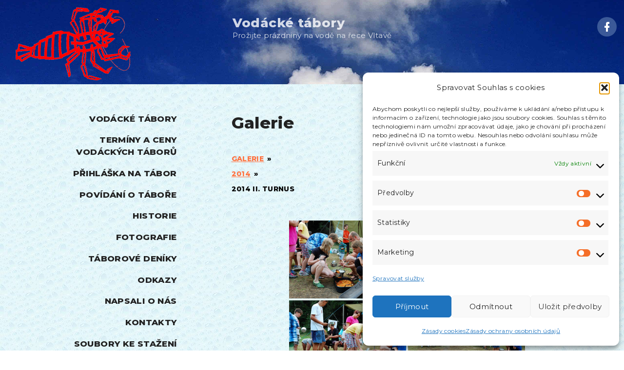

--- FILE ---
content_type: text/html; charset=UTF-8
request_url: https://www.vodacketabory.cz/vodacke-tabory-rak/galerie/nggallery/2014/2014-ii-turnus/page/2
body_size: 282000
content:
<!doctype html>
<html lang="cs" class="no-js-disabled">
<head>
	<meta charset="UTF-8"/>
	<meta name="viewport" content="width=device-width, initial-scale=1"/>
	<link rel="profile" href="https://gmpg.org/xfn/11"/>
	<meta name='robots' content='index, follow, max-image-preview:large, max-snippet:-1, max-video-preview:-1' />

	<!-- This site is optimized with the Yoast SEO plugin v26.6 - https://yoast.com/wordpress/plugins/seo/ -->
	<title>Galerie - Vodácké tábory RAK</title>
	<meta name="description" content="Galerie fotografii z táborů" />
	<link rel="canonical" href="https://www.vodacketabory.cz/vodacke-tabory-rak/galerie/" />
	<meta property="og:locale" content="cs_CZ" />
	<meta property="og:type" content="article" />
	<meta property="og:title" content="Galerie - Vodácké tábory RAK" />
	<meta property="og:description" content="Galerie fotografii z táborů" />
	<meta property="og:url" content="https://www.vodacketabory.cz/vodacke-tabory-rak/galerie/" />
	<meta property="og:site_name" content="Vodácké tábory RAK" />
	<meta property="article:publisher" content="https://www.facebook.com/vodacketabory" />
	<meta property="article:modified_time" content="2025-10-31T09:14:39+00:00" />
	<meta name="twitter:card" content="summary_large_image" />
	<meta name="twitter:label1" content="Odhadovaná doba čtení" />
	<meta name="twitter:data1" content="1 minuta" />
	<script type="application/ld+json" class="yoast-schema-graph">{"@context":"https://schema.org","@graph":[{"@type":"WebPage","@id":"https://www.vodacketabory.cz/vodacke-tabory-rak/galerie/","url":"https://www.vodacketabory.cz/vodacke-tabory-rak/galerie/","name":"Galerie - Vodácké tábory RAK","isPartOf":{"@id":"https://www.vodacketabory.cz/#website"},"datePublished":"2022-12-23T14:25:05+00:00","dateModified":"2025-10-31T09:14:39+00:00","description":"Galerie fotografii z táborů","breadcrumb":{"@id":"https://www.vodacketabory.cz/vodacke-tabory-rak/galerie/#breadcrumb"},"inLanguage":"cs","potentialAction":[{"@type":"ReadAction","target":["https://www.vodacketabory.cz/vodacke-tabory-rak/galerie/"]}]},{"@type":"BreadcrumbList","@id":"https://www.vodacketabory.cz/vodacke-tabory-rak/galerie/#breadcrumb","itemListElement":[{"@type":"ListItem","position":1,"name":"Domů","item":"https://www.vodacketabory.cz/"},{"@type":"ListItem","position":2,"name":"Vodácké tábory","item":"https://www.vodacketabory.cz/"},{"@type":"ListItem","position":3,"name":"Galerie"}]},{"@type":"WebSite","@id":"https://www.vodacketabory.cz/#website","url":"https://www.vodacketabory.cz/","name":"Vodácké tábory RAK","description":"Vodácké tábory","publisher":{"@id":"https://www.vodacketabory.cz/#organization"},"potentialAction":[{"@type":"SearchAction","target":{"@type":"EntryPoint","urlTemplate":"https://www.vodacketabory.cz/?s={search_term_string}"},"query-input":{"@type":"PropertyValueSpecification","valueRequired":true,"valueName":"search_term_string"}}],"inLanguage":"cs"},{"@type":"Organization","@id":"https://www.vodacketabory.cz/#organization","name":"Vodácké tábory RAK","url":"https://www.vodacketabory.cz/","logo":{"@type":"ImageObject","inLanguage":"cs","@id":"https://www.vodacketabory.cz/#/schema/logo/image/","url":"https://rak.utia.cas.cz/wp-content/uploads/2022/12/rak1.png","contentUrl":"https://rak.utia.cas.cz/wp-content/uploads/2022/12/rak1.png","width":320,"height":212,"caption":"Vodácké tábory RAK"},"image":{"@id":"https://www.vodacketabory.cz/#/schema/logo/image/"},"sameAs":["https://www.facebook.com/vodacketabory"]}]}</script>
	<!-- / Yoast SEO plugin. -->


<link rel='dns-prefetch' href='//www.googletagmanager.com' />
<link rel='dns-prefetch' href='//fonts.googleapis.com' />
<link rel="alternate" type="application/rss+xml" title="Vodácké tábory RAK &raquo; RSS zdroj" href="https://www.vodacketabory.cz/feed/" />
<link rel="alternate" title="oEmbed (JSON)" type="application/json+oembed" href="https://www.vodacketabory.cz/wp-json/oembed/1.0/embed?url=https%3A%2F%2Fwww.vodacketabory.cz%2Fvodacke-tabory-rak%2Fgalerie%2F" />
<link rel="alternate" title="oEmbed (XML)" type="text/xml+oembed" href="https://www.vodacketabory.cz/wp-json/oembed/1.0/embed?url=https%3A%2F%2Fwww.vodacketabory.cz%2Fvodacke-tabory-rak%2Fgalerie%2F&#038;format=xml" />
<style id='wp-img-auto-sizes-contain-inline-css'>
img:is([sizes=auto i],[sizes^="auto," i]){contain-intrinsic-size:3000px 1500px}
/*# sourceURL=wp-img-auto-sizes-contain-inline-css */
</style>
<link rel='stylesheet' id='formidable-css' href='https://www.vodacketabory.cz/wp-content/plugins/formidable/css/formidableforms.css' media='all' />
<style id='wp-emoji-styles-inline-css'>

	img.wp-smiley, img.emoji {
		display: inline !important;
		border: none !important;
		box-shadow: none !important;
		height: 1em !important;
		width: 1em !important;
		margin: 0 0.07em !important;
		vertical-align: -0.1em !important;
		background: none !important;
		padding: 0 !important;
	}
/*# sourceURL=wp-emoji-styles-inline-css */
</style>
<style id='wp-block-library-inline-css'>
:root{--wp-block-synced-color:#7a00df;--wp-block-synced-color--rgb:122,0,223;--wp-bound-block-color:var(--wp-block-synced-color);--wp-editor-canvas-background:#ddd;--wp-admin-theme-color:#007cba;--wp-admin-theme-color--rgb:0,124,186;--wp-admin-theme-color-darker-10:#006ba1;--wp-admin-theme-color-darker-10--rgb:0,107,160.5;--wp-admin-theme-color-darker-20:#005a87;--wp-admin-theme-color-darker-20--rgb:0,90,135;--wp-admin-border-width-focus:2px}@media (min-resolution:192dpi){:root{--wp-admin-border-width-focus:1.5px}}.wp-element-button{cursor:pointer}:root .has-very-light-gray-background-color{background-color:#eee}:root .has-very-dark-gray-background-color{background-color:#313131}:root .has-very-light-gray-color{color:#eee}:root .has-very-dark-gray-color{color:#313131}:root .has-vivid-green-cyan-to-vivid-cyan-blue-gradient-background{background:linear-gradient(135deg,#00d084,#0693e3)}:root .has-purple-crush-gradient-background{background:linear-gradient(135deg,#34e2e4,#4721fb 50%,#ab1dfe)}:root .has-hazy-dawn-gradient-background{background:linear-gradient(135deg,#faaca8,#dad0ec)}:root .has-subdued-olive-gradient-background{background:linear-gradient(135deg,#fafae1,#67a671)}:root .has-atomic-cream-gradient-background{background:linear-gradient(135deg,#fdd79a,#004a59)}:root .has-nightshade-gradient-background{background:linear-gradient(135deg,#330968,#31cdcf)}:root .has-midnight-gradient-background{background:linear-gradient(135deg,#020381,#2874fc)}:root{--wp--preset--font-size--normal:16px;--wp--preset--font-size--huge:42px}.has-regular-font-size{font-size:1em}.has-larger-font-size{font-size:2.625em}.has-normal-font-size{font-size:var(--wp--preset--font-size--normal)}.has-huge-font-size{font-size:var(--wp--preset--font-size--huge)}.has-text-align-center{text-align:center}.has-text-align-left{text-align:left}.has-text-align-right{text-align:right}.has-fit-text{white-space:nowrap!important}#end-resizable-editor-section{display:none}.aligncenter{clear:both}.items-justified-left{justify-content:flex-start}.items-justified-center{justify-content:center}.items-justified-right{justify-content:flex-end}.items-justified-space-between{justify-content:space-between}.screen-reader-text{border:0;clip-path:inset(50%);height:1px;margin:-1px;overflow:hidden;padding:0;position:absolute;width:1px;word-wrap:normal!important}.screen-reader-text:focus{background-color:#ddd;clip-path:none;color:#444;display:block;font-size:1em;height:auto;left:5px;line-height:normal;padding:15px 23px 14px;text-decoration:none;top:5px;width:auto;z-index:100000}html :where(.has-border-color){border-style:solid}html :where([style*=border-top-color]){border-top-style:solid}html :where([style*=border-right-color]){border-right-style:solid}html :where([style*=border-bottom-color]){border-bottom-style:solid}html :where([style*=border-left-color]){border-left-style:solid}html :where([style*=border-width]){border-style:solid}html :where([style*=border-top-width]){border-top-style:solid}html :where([style*=border-right-width]){border-right-style:solid}html :where([style*=border-bottom-width]){border-bottom-style:solid}html :where([style*=border-left-width]){border-left-style:solid}html :where(img[class*=wp-image-]){height:auto;max-width:100%}:where(figure){margin:0 0 1em}html :where(.is-position-sticky){--wp-admin--admin-bar--position-offset:var(--wp-admin--admin-bar--height,0px)}@media screen and (max-width:600px){html :where(.is-position-sticky){--wp-admin--admin-bar--position-offset:0px}}

/*# sourceURL=wp-block-library-inline-css */
</style><style id='wp-block-paragraph-inline-css'>
.is-small-text{font-size:.875em}.is-regular-text{font-size:1em}.is-large-text{font-size:2.25em}.is-larger-text{font-size:3em}.has-drop-cap:not(:focus):first-letter{float:left;font-size:8.4em;font-style:normal;font-weight:100;line-height:.68;margin:.05em .1em 0 0;text-transform:uppercase}body.rtl .has-drop-cap:not(:focus):first-letter{float:none;margin-left:.1em}p.has-drop-cap.has-background{overflow:hidden}:root :where(p.has-background){padding:1.25em 2.375em}:where(p.has-text-color:not(.has-link-color)) a{color:inherit}p.has-text-align-left[style*="writing-mode:vertical-lr"],p.has-text-align-right[style*="writing-mode:vertical-rl"]{rotate:180deg}
/*# sourceURL=https://www.vodacketabory.cz/wp-includes/blocks/paragraph/style.min.css */
</style>
<style id='global-styles-inline-css'>
:root{--wp--preset--aspect-ratio--square: 1;--wp--preset--aspect-ratio--4-3: 4/3;--wp--preset--aspect-ratio--3-4: 3/4;--wp--preset--aspect-ratio--3-2: 3/2;--wp--preset--aspect-ratio--2-3: 2/3;--wp--preset--aspect-ratio--16-9: 16/9;--wp--preset--aspect-ratio--9-16: 9/16;--wp--preset--color--black: #000000;--wp--preset--color--cyan-bluish-gray: #abb8c3;--wp--preset--color--white: #ffffff;--wp--preset--color--pale-pink: #f78da7;--wp--preset--color--vivid-red: #cf2e2e;--wp--preset--color--luminous-vivid-orange: #ff6900;--wp--preset--color--luminous-vivid-amber: #fcb900;--wp--preset--color--light-green-cyan: #7bdcb5;--wp--preset--color--vivid-green-cyan: #00d084;--wp--preset--color--pale-cyan-blue: #8ed1fc;--wp--preset--color--vivid-cyan-blue: #0693e3;--wp--preset--color--vivid-purple: #9b51e0;--wp--preset--color--light: var(--colorLight);--wp--preset--color--font: var(--colorFont);--wp--preset--color--font-muted: var(--colorFontMuted);--wp--preset--color--background: var(--colorBackground);--wp--preset--color--border: var(--colorBorder);--wp--preset--color--dark: var(--colorDark);--wp--preset--color--dark-muted: var(--colorDarkMuted);--wp--preset--color--main: var(--colorMain);--wp--preset--color--main-2: var(--colorMain2);--wp--preset--color--main-3: var(--colorMain3);--wp--preset--color--main-4: var(--colorMain4);--wp--preset--gradient--vivid-cyan-blue-to-vivid-purple: linear-gradient(135deg,rgb(6,147,227) 0%,rgb(155,81,224) 100%);--wp--preset--gradient--light-green-cyan-to-vivid-green-cyan: linear-gradient(135deg,rgb(122,220,180) 0%,rgb(0,208,130) 100%);--wp--preset--gradient--luminous-vivid-amber-to-luminous-vivid-orange: linear-gradient(135deg,rgb(252,185,0) 0%,rgb(255,105,0) 100%);--wp--preset--gradient--luminous-vivid-orange-to-vivid-red: linear-gradient(135deg,rgb(255,105,0) 0%,rgb(207,46,46) 100%);--wp--preset--gradient--very-light-gray-to-cyan-bluish-gray: linear-gradient(135deg,rgb(238,238,238) 0%,rgb(169,184,195) 100%);--wp--preset--gradient--cool-to-warm-spectrum: linear-gradient(135deg,rgb(74,234,220) 0%,rgb(151,120,209) 20%,rgb(207,42,186) 40%,rgb(238,44,130) 60%,rgb(251,105,98) 80%,rgb(254,248,76) 100%);--wp--preset--gradient--blush-light-purple: linear-gradient(135deg,rgb(255,206,236) 0%,rgb(152,150,240) 100%);--wp--preset--gradient--blush-bordeaux: linear-gradient(135deg,rgb(254,205,165) 0%,rgb(254,45,45) 50%,rgb(107,0,62) 100%);--wp--preset--gradient--luminous-dusk: linear-gradient(135deg,rgb(255,203,112) 0%,rgb(199,81,192) 50%,rgb(65,88,208) 100%);--wp--preset--gradient--pale-ocean: linear-gradient(135deg,rgb(255,245,203) 0%,rgb(182,227,212) 50%,rgb(51,167,181) 100%);--wp--preset--gradient--electric-grass: linear-gradient(135deg,rgb(202,248,128) 0%,rgb(113,206,126) 100%);--wp--preset--gradient--midnight: linear-gradient(135deg,rgb(2,3,129) 0%,rgb(40,116,252) 100%);--wp--preset--font-size--small: 13px;--wp--preset--font-size--medium: 20px;--wp--preset--font-size--large: 36px;--wp--preset--font-size--x-large: 42px;--wp--preset--font-size--normal: 18px;--wp--preset--font-size--huge: 1.65em;--wp--preset--font-size--xl: calc(1em + 1.5vmin);--wp--preset--font-size--xxl: calc(2em + 2vmin);--wp--preset--font-size--xxxl: calc(2.25em + 5vmin);--wp--preset--font-size--xxxxl: calc(2.25em + 7vmin);--wp--preset--spacing--20: 0.44rem;--wp--preset--spacing--30: 0.67rem;--wp--preset--spacing--40: 1rem;--wp--preset--spacing--50: 1.5rem;--wp--preset--spacing--60: 2.25rem;--wp--preset--spacing--70: 3.38rem;--wp--preset--spacing--80: 5.06rem;--wp--preset--shadow--natural: 6px 6px 9px rgba(0, 0, 0, 0.2);--wp--preset--shadow--deep: 12px 12px 50px rgba(0, 0, 0, 0.4);--wp--preset--shadow--sharp: 6px 6px 0px rgba(0, 0, 0, 0.2);--wp--preset--shadow--outlined: 6px 6px 0px -3px rgb(255, 255, 255), 6px 6px rgb(0, 0, 0);--wp--preset--shadow--crisp: 6px 6px 0px rgb(0, 0, 0);}:root { --wp--style--global--content-size: 1140px;--wp--style--global--wide-size: 1250px; }:where(body) { margin: 0; }.wp-site-blocks > .alignleft { float: left; margin-right: 2em; }.wp-site-blocks > .alignright { float: right; margin-left: 2em; }.wp-site-blocks > .aligncenter { justify-content: center; margin-left: auto; margin-right: auto; }:where(.is-layout-flex){gap: 0.5em;}:where(.is-layout-grid){gap: 0.5em;}.is-layout-flow > .alignleft{float: left;margin-inline-start: 0;margin-inline-end: 2em;}.is-layout-flow > .alignright{float: right;margin-inline-start: 2em;margin-inline-end: 0;}.is-layout-flow > .aligncenter{margin-left: auto !important;margin-right: auto !important;}.is-layout-constrained > .alignleft{float: left;margin-inline-start: 0;margin-inline-end: 2em;}.is-layout-constrained > .alignright{float: right;margin-inline-start: 2em;margin-inline-end: 0;}.is-layout-constrained > .aligncenter{margin-left: auto !important;margin-right: auto !important;}.is-layout-constrained > :where(:not(.alignleft):not(.alignright):not(.alignfull)){max-width: var(--wp--style--global--content-size);margin-left: auto !important;margin-right: auto !important;}.is-layout-constrained > .alignwide{max-width: var(--wp--style--global--wide-size);}body .is-layout-flex{display: flex;}.is-layout-flex{flex-wrap: wrap;align-items: center;}.is-layout-flex > :is(*, div){margin: 0;}body .is-layout-grid{display: grid;}.is-layout-grid > :is(*, div){margin: 0;}body{padding-top: 0px;padding-right: 0px;padding-bottom: 0px;padding-left: 0px;}:root :where(.wp-element-button, .wp-block-button__link){background-color: #32373c;border-width: 0;color: #fff;font-family: inherit;font-size: inherit;font-style: inherit;font-weight: inherit;letter-spacing: inherit;line-height: inherit;padding-top: calc(0.667em + 2px);padding-right: calc(1.333em + 2px);padding-bottom: calc(0.667em + 2px);padding-left: calc(1.333em + 2px);text-decoration: none;text-transform: inherit;}.has-black-color{color: var(--wp--preset--color--black) !important;}.has-cyan-bluish-gray-color{color: var(--wp--preset--color--cyan-bluish-gray) !important;}.has-white-color{color: var(--wp--preset--color--white) !important;}.has-pale-pink-color{color: var(--wp--preset--color--pale-pink) !important;}.has-vivid-red-color{color: var(--wp--preset--color--vivid-red) !important;}.has-luminous-vivid-orange-color{color: var(--wp--preset--color--luminous-vivid-orange) !important;}.has-luminous-vivid-amber-color{color: var(--wp--preset--color--luminous-vivid-amber) !important;}.has-light-green-cyan-color{color: var(--wp--preset--color--light-green-cyan) !important;}.has-vivid-green-cyan-color{color: var(--wp--preset--color--vivid-green-cyan) !important;}.has-pale-cyan-blue-color{color: var(--wp--preset--color--pale-cyan-blue) !important;}.has-vivid-cyan-blue-color{color: var(--wp--preset--color--vivid-cyan-blue) !important;}.has-vivid-purple-color{color: var(--wp--preset--color--vivid-purple) !important;}.has-light-color{color: var(--wp--preset--color--light) !important;}.has-font-color{color: var(--wp--preset--color--font) !important;}.has-font-muted-color{color: var(--wp--preset--color--font-muted) !important;}.has-background-color{color: var(--wp--preset--color--background) !important;}.has-border-color{color: var(--wp--preset--color--border) !important;}.has-dark-color{color: var(--wp--preset--color--dark) !important;}.has-dark-muted-color{color: var(--wp--preset--color--dark-muted) !important;}.has-main-color{color: var(--wp--preset--color--main) !important;}.has-main-2-color{color: var(--wp--preset--color--main-2) !important;}.has-main-3-color{color: var(--wp--preset--color--main-3) !important;}.has-main-4-color{color: var(--wp--preset--color--main-4) !important;}.has-black-background-color{background-color: var(--wp--preset--color--black) !important;}.has-cyan-bluish-gray-background-color{background-color: var(--wp--preset--color--cyan-bluish-gray) !important;}.has-white-background-color{background-color: var(--wp--preset--color--white) !important;}.has-pale-pink-background-color{background-color: var(--wp--preset--color--pale-pink) !important;}.has-vivid-red-background-color{background-color: var(--wp--preset--color--vivid-red) !important;}.has-luminous-vivid-orange-background-color{background-color: var(--wp--preset--color--luminous-vivid-orange) !important;}.has-luminous-vivid-amber-background-color{background-color: var(--wp--preset--color--luminous-vivid-amber) !important;}.has-light-green-cyan-background-color{background-color: var(--wp--preset--color--light-green-cyan) !important;}.has-vivid-green-cyan-background-color{background-color: var(--wp--preset--color--vivid-green-cyan) !important;}.has-pale-cyan-blue-background-color{background-color: var(--wp--preset--color--pale-cyan-blue) !important;}.has-vivid-cyan-blue-background-color{background-color: var(--wp--preset--color--vivid-cyan-blue) !important;}.has-vivid-purple-background-color{background-color: var(--wp--preset--color--vivid-purple) !important;}.has-light-background-color{background-color: var(--wp--preset--color--light) !important;}.has-font-background-color{background-color: var(--wp--preset--color--font) !important;}.has-font-muted-background-color{background-color: var(--wp--preset--color--font-muted) !important;}.has-background-background-color{background-color: var(--wp--preset--color--background) !important;}.has-border-background-color{background-color: var(--wp--preset--color--border) !important;}.has-dark-background-color{background-color: var(--wp--preset--color--dark) !important;}.has-dark-muted-background-color{background-color: var(--wp--preset--color--dark-muted) !important;}.has-main-background-color{background-color: var(--wp--preset--color--main) !important;}.has-main-2-background-color{background-color: var(--wp--preset--color--main-2) !important;}.has-main-3-background-color{background-color: var(--wp--preset--color--main-3) !important;}.has-main-4-background-color{background-color: var(--wp--preset--color--main-4) !important;}.has-black-border-color{border-color: var(--wp--preset--color--black) !important;}.has-cyan-bluish-gray-border-color{border-color: var(--wp--preset--color--cyan-bluish-gray) !important;}.has-white-border-color{border-color: var(--wp--preset--color--white) !important;}.has-pale-pink-border-color{border-color: var(--wp--preset--color--pale-pink) !important;}.has-vivid-red-border-color{border-color: var(--wp--preset--color--vivid-red) !important;}.has-luminous-vivid-orange-border-color{border-color: var(--wp--preset--color--luminous-vivid-orange) !important;}.has-luminous-vivid-amber-border-color{border-color: var(--wp--preset--color--luminous-vivid-amber) !important;}.has-light-green-cyan-border-color{border-color: var(--wp--preset--color--light-green-cyan) !important;}.has-vivid-green-cyan-border-color{border-color: var(--wp--preset--color--vivid-green-cyan) !important;}.has-pale-cyan-blue-border-color{border-color: var(--wp--preset--color--pale-cyan-blue) !important;}.has-vivid-cyan-blue-border-color{border-color: var(--wp--preset--color--vivid-cyan-blue) !important;}.has-vivid-purple-border-color{border-color: var(--wp--preset--color--vivid-purple) !important;}.has-light-border-color{border-color: var(--wp--preset--color--light) !important;}.has-font-border-color{border-color: var(--wp--preset--color--font) !important;}.has-font-muted-border-color{border-color: var(--wp--preset--color--font-muted) !important;}.has-background-border-color{border-color: var(--wp--preset--color--background) !important;}.has-border-border-color{border-color: var(--wp--preset--color--border) !important;}.has-dark-border-color{border-color: var(--wp--preset--color--dark) !important;}.has-dark-muted-border-color{border-color: var(--wp--preset--color--dark-muted) !important;}.has-main-border-color{border-color: var(--wp--preset--color--main) !important;}.has-main-2-border-color{border-color: var(--wp--preset--color--main-2) !important;}.has-main-3-border-color{border-color: var(--wp--preset--color--main-3) !important;}.has-main-4-border-color{border-color: var(--wp--preset--color--main-4) !important;}.has-vivid-cyan-blue-to-vivid-purple-gradient-background{background: var(--wp--preset--gradient--vivid-cyan-blue-to-vivid-purple) !important;}.has-light-green-cyan-to-vivid-green-cyan-gradient-background{background: var(--wp--preset--gradient--light-green-cyan-to-vivid-green-cyan) !important;}.has-luminous-vivid-amber-to-luminous-vivid-orange-gradient-background{background: var(--wp--preset--gradient--luminous-vivid-amber-to-luminous-vivid-orange) !important;}.has-luminous-vivid-orange-to-vivid-red-gradient-background{background: var(--wp--preset--gradient--luminous-vivid-orange-to-vivid-red) !important;}.has-very-light-gray-to-cyan-bluish-gray-gradient-background{background: var(--wp--preset--gradient--very-light-gray-to-cyan-bluish-gray) !important;}.has-cool-to-warm-spectrum-gradient-background{background: var(--wp--preset--gradient--cool-to-warm-spectrum) !important;}.has-blush-light-purple-gradient-background{background: var(--wp--preset--gradient--blush-light-purple) !important;}.has-blush-bordeaux-gradient-background{background: var(--wp--preset--gradient--blush-bordeaux) !important;}.has-luminous-dusk-gradient-background{background: var(--wp--preset--gradient--luminous-dusk) !important;}.has-pale-ocean-gradient-background{background: var(--wp--preset--gradient--pale-ocean) !important;}.has-electric-grass-gradient-background{background: var(--wp--preset--gradient--electric-grass) !important;}.has-midnight-gradient-background{background: var(--wp--preset--gradient--midnight) !important;}.has-small-font-size{font-size: var(--wp--preset--font-size--small) !important;}.has-medium-font-size{font-size: var(--wp--preset--font-size--medium) !important;}.has-large-font-size{font-size: var(--wp--preset--font-size--large) !important;}.has-x-large-font-size{font-size: var(--wp--preset--font-size--x-large) !important;}.has-normal-font-size{font-size: var(--wp--preset--font-size--normal) !important;}.has-huge-font-size{font-size: var(--wp--preset--font-size--huge) !important;}.has-xl-font-size{font-size: var(--wp--preset--font-size--xl) !important;}.has-xxl-font-size{font-size: var(--wp--preset--font-size--xxl) !important;}.has-xxxl-font-size{font-size: var(--wp--preset--font-size--xxxl) !important;}.has-xxxxl-font-size{font-size: var(--wp--preset--font-size--xxxxl) !important;}
/*# sourceURL=global-styles-inline-css */
</style>

<link rel='stylesheet' id='wp-components-css' href='https://www.vodacketabory.cz/wp-includes/css/dist/components/style.min.css' media='all' />
<link rel='stylesheet' id='wp-preferences-css' href='https://www.vodacketabory.cz/wp-includes/css/dist/preferences/style.min.css' media='all' />
<link rel='stylesheet' id='wp-block-editor-css' href='https://www.vodacketabory.cz/wp-includes/css/dist/block-editor/style.min.css' media='all' />
<link rel='stylesheet' id='wp-reusable-blocks-css' href='https://www.vodacketabory.cz/wp-includes/css/dist/reusable-blocks/style.min.css' media='all' />
<link rel='stylesheet' id='wp-patterns-css' href='https://www.vodacketabory.cz/wp-includes/css/dist/patterns/style.min.css' media='all' />
<link rel='stylesheet' id='wp-editor-css' href='https://www.vodacketabory.cz/wp-includes/css/dist/editor/style.min.css' media='all' />
<link rel='stylesheet' id='captain-form-block-style-css-css' href='https://www.vodacketabory.cz/wp-content/plugins/captainform/admin/gutenberg/blocks.style.build.css' media='all' />
<link rel='stylesheet' id='ngg_trigger_buttons-css' href='https://www.vodacketabory.cz/wp-content/plugins/nextgen-gallery/static/GalleryDisplay/trigger_buttons.css' media='all' />
<link rel='stylesheet' id='simplelightbox-0-css' href='https://www.vodacketabory.cz/wp-content/plugins/nextgen-gallery/static/Lightbox/simplelightbox/simple-lightbox.css' media='all' />
<link rel='stylesheet' id='fontawesome_v4_shim_style-css' href='https://www.vodacketabory.cz/wp-content/plugins/nextgen-gallery/static/FontAwesome/css/v4-shims.min.css' media='all' />
<link rel='stylesheet' id='fontawesome-css' href='https://www.vodacketabory.cz/wp-content/plugins/nextgen-gallery/static/FontAwesome/css/all.min.css' media='all' />
<link rel='stylesheet' id='nextgen_pagination_style-css' href='https://www.vodacketabory.cz/wp-content/plugins/nextgen-gallery/static/GalleryDisplay/pagination_style.css' media='all' />
<link rel='stylesheet' id='nextgen_basic_album_style-css' href='https://www.vodacketabory.cz/wp-content/plugins/nextgen-gallery/static/Albums/nextgen_basic_album.css' media='all' />
<link rel='stylesheet' id='nextgen_basic_album_breadcrumbs_style-css' href='https://www.vodacketabory.cz/wp-content/plugins/nextgen-gallery/static/Albums/breadcrumbs.css' media='all' />
<link rel='stylesheet' id='cmplz-general-css' href='https://www.vodacketabory.cz/wp-content/plugins/complianz-gdpr/assets/css/cookieblocker.min.css' media='all' />
<link rel='stylesheet' id='exs-style-css' href='https://www.vodacketabory.cz/wp-content/themes/exs/assets/css/min/main.css' media='all' />
<link rel='stylesheet' id='exs-menu-desktop-style-css' href='https://www.vodacketabory.cz/wp-content/themes/exs/assets/css/min/menu-desktop.css' media='all and (min-width: 991px)' />
<link rel='stylesheet' id='exs-menu-mobile-style-css' href='https://www.vodacketabory.cz/wp-content/themes/exs/assets/css/min/menu-mobile.css' media='all and (max-width: 990px)' />
<link rel='stylesheet' id='exs-menu-mobile-type-style-css' href='https://www.vodacketabory.cz/wp-content/themes/exs/assets/css/min/menu-mobile7.css' media='all and (max-width: 990px)' />
<link rel='stylesheet' id='exs-burger-type-style-css' href='https://www.vodacketabory.cz/wp-content/themes/exs/assets/css/min/burger-type5.css' media='all' />
<link rel='stylesheet' id='exs-pagination-type-style-css' href='https://www.vodacketabory.cz/wp-content/themes/exs/assets/css/min/pagination-type1.css' media='all' />
<link rel='stylesheet' id='exs-personal-style-css' href='https://www.vodacketabory.cz/wp-content/themes/exs-personal/assets/css/min/main.css' media='all' />
<link rel='stylesheet' id='exs-personal-desktop-style-css' href='https://www.vodacketabory.cz/wp-content/themes/exs-personal/assets/css/min/desktop.css' media='all and (min-width: 991px)' />
<link rel='stylesheet' id='exs-google-fonts-style-css' href='//fonts.googleapis.com/css?family=Montserrat%3Aregular%2C800&#038;display=swap' media='all' />
<style id='exs-google-fonts-style-inline-css'>
body,button,input,select,textarea{font-family:"Montserrat",sans-serif}
/*# sourceURL=exs-google-fonts-style-inline-css */
</style>
<style id='exs-style-inline-inline-css'>
:root{--colorLight:#ffffff;--colorLightRGB:255,255,255;--colorFont:#0a0a0a;--colorFontMuted:#666666;--colorBackground:#f7f7f7;--colorBorder:#e1e1e1;--colorDark:#444444;--colorDarkMuted:#222222;--colorMain:#ff7442;--colorMain2:#ff4300;--colorMain3:#ffb342;--colorMain4:#ce3535;--btn-fs:12px;--socialGap:0.65em;--wli-my:1.1em;--sb-gap:7rem;--sideNavWidth:290px;--sideNavPX:20px;--mobileNavWidth:360px;--mobileNavPX:40px;--sfixWidth:320px;--sfixPX:30px;}body{font-size:19px;line-height:1.65em;}h1{font-size:2.55em;font-weight:700;}h2{font-weight:700;}h3{font-weight:700;}h4{font-weight:700;}h5{font-weight:700;}h6{font-weight:700;}.singular .entry-content a:not([class]){color:var(--colorMain);}
/*# sourceURL=exs-style-inline-inline-css */
</style>
<script src="https://www.vodacketabory.cz/wp-includes/js/jquery/jquery.min.js" id="jquery-core-js"></script>
<script src="https://www.vodacketabory.cz/wp-includes/js/jquery/jquery-migrate.min.js" id="jquery-migrate-js"></script>
<script id="photocrati_ajax-js-extra">
var photocrati_ajax = {"url":"https://www.vodacketabory.cz/index.php?photocrati_ajax=1","rest_url":"https://www.vodacketabory.cz/wp-json/","wp_home_url":"https://www.vodacketabory.cz","wp_site_url":"https://www.vodacketabory.cz","wp_root_url":"https://www.vodacketabory.cz","wp_plugins_url":"https://www.vodacketabory.cz/wp-content/plugins","wp_content_url":"https://www.vodacketabory.cz/wp-content","wp_includes_url":"https://www.vodacketabory.cz/wp-includes/","ngg_param_slug":"nggallery","rest_nonce":"7dcb1988d9"};
//# sourceURL=photocrati_ajax-js-extra
</script>
<script src="https://www.vodacketabory.cz/wp-content/plugins/nextgen-gallery/static/Legacy/ajax.min.js" id="photocrati_ajax-js"></script>
<script src="https://www.vodacketabory.cz/wp-content/plugins/nextgen-gallery/static/FontAwesome/js/v4-shims.min.js" id="fontawesome_v4_shim-js"></script>
<script defer crossorigin="anonymous" data-auto-replace-svg="false" data-keep-original-source="false" data-search-pseudo-elements src="https://www.vodacketabory.cz/wp-content/plugins/nextgen-gallery/static/FontAwesome/js/all.min.js" id="fontawesome-js"></script>
<script src="https://www.vodacketabory.cz/wp-content/plugins/nextgen-gallery/static/Albums/init.js" id="nextgen_basic_album_script-js"></script>
<script src="https://www.vodacketabory.cz/wp-content/plugins/nextgen-gallery/static/GalleryDisplay/shave.js" id="shave.js-js"></script>

<!-- Google tag (gtag.js) snippet added by Site Kit -->
<!-- Google Analytics snippet added by Site Kit -->
<script src="https://www.googletagmanager.com/gtag/js?id=G-LCPYM73RHZ" id="google_gtagjs-js" async></script>
<script id="google_gtagjs-js-after">
window.dataLayer = window.dataLayer || [];function gtag(){dataLayer.push(arguments);}
gtag("set","linker",{"domains":["www.vodacketabory.cz"]});
gtag("js", new Date());
gtag("set", "developer_id.dZTNiMT", true);
gtag("config", "G-LCPYM73RHZ");
//# sourceURL=google_gtagjs-js-after
</script>
<script id="whp1227front.js4149-js-extra">
var whp_local_data = {"add_url":"https://www.vodacketabory.cz/wp-admin/post-new.php?post_type=event","ajaxurl":"https://www.vodacketabory.cz/wp-admin/admin-ajax.php"};
//# sourceURL=whp1227front.js4149-js-extra
</script>
<script src="https://www.vodacketabory.cz/wp-content/plugins/wp-security-hardening/modules/js/front.js" id="whp1227front.js4149-js"></script>
<link rel="https://api.w.org/" href="https://www.vodacketabory.cz/wp-json/" /><link rel="alternate" title="JSON" type="application/json" href="https://www.vodacketabory.cz/wp-json/wp/v2/pages/1824" /><link rel="EditURI" type="application/rsd+xml" title="RSD" href="https://www.vodacketabory.cz/xmlrpc.php?rsd" />

<link rel='shortlink' href='https://www.vodacketabory.cz/?p=1824' />
<meta name="generator" content="Site Kit by Google 1.168.0" />			<style>.cmplz-hidden {
					display: none !important;
				}</style><style id="custom-background-css">
body.custom-background { background-image: url("https://www.vodacketabory.cz/wp-content/uploads/2022/12/pozadi-svetle3.jpg"); background-position: left top; background-size: auto; background-repeat: repeat; background-attachment: scroll; }
</style>
	<link rel="icon" href="https://www.vodacketabory.cz/wp-content/uploads/2022/12/rak1-150x150.png" sizes="32x32" />
<link rel="icon" href="https://www.vodacketabory.cz/wp-content/uploads/2022/12/rak1.png" sizes="192x192" />
<link rel="apple-touch-icon" href="https://www.vodacketabory.cz/wp-content/uploads/2022/12/rak1.png" />
<meta name="msapplication-TileImage" content="https://www.vodacketabory.cz/wp-content/uploads/2022/12/rak1.png" />
<link rel='stylesheet' id='whp6898tw-bs4.css-css' href='https://www.vodacketabory.cz/wp-content/plugins/wp-security-hardening/modules/inc/assets/css/tw-bs4.css' media='all' />
<link rel='stylesheet' id='whp6512font-awesome.min.css-css' href='https://www.vodacketabory.cz/wp-content/plugins/wp-security-hardening/modules/inc/fa/css/font-awesome.min.css' media='all' />
<link rel='stylesheet' id='whp3692front.css-css' href='https://www.vodacketabory.cz/wp-content/plugins/wp-security-hardening/modules/css/front.css' media='all' />
<link rel='stylesheet' id='nextgen_basic_thumbnails_style-css' href='https://www.vodacketabory.cz/wp-content/plugins/nextgen-gallery/static/Thumbnails/nextgen_basic_thumbnails.css' media='all' />
</head>
<body data-cmplz=2 id="body" class="wp-singular page-template-default page page-id-1824 page-parent page-child parent-pageid-2 custom-background wp-theme-exs wp-child-theme-exs-personal singular with-sidebar sidebar-left btns-rounded menu-active-no-scroll title-hidden" itemtype="https://schema.org/WebPage" itemscope="itemscope" data-nonce="c4b4b24433" data-ajax="https://www.vodacketabory.cz/wp-admin/admin-ajax.php"
	>
<a id="skip_link" class="screen-reader-text skip-link" href="#main">Skip to content</a>
<div id="box" class="box-normal">
	<div id="top-wrap" class="container-1140">	<div id="header-image"
	class=" "
	style="background-image: url('https://www.vodacketabory.cz/wp-content/uploads/2022/12/PIXNIO-1756665-4665x3012-1.png');"
	>
<div id="toplogo" class="toplogo  l header-tall ">
		<div class="container-fluid">
		<div class="cols-3">
			<div class="meta-wrap">
				<div class="">
								</div>
			</div><!-- .meta-wrap -->
			<div class="logo-wrap">
				<span class="logo-link">
				<a class="logo logo-left no-image i px " href="https://www.vodacketabory.cz/" rel="home" itemprop="url">
			<span class="logo-text">
						<span class="logo-text-primary ">
				<span class="fs-26 fs-xl-26">
				Vodácké tábory				</span>
			</span><!-- .logo-text-primary -->
									<span class="logo-text-secondary hidden-xs">
				<span class="fs-15 fs-xl-inherit">
				Prožijte prázdniny na vodě na řece Vltavě				</span>
			</span><!-- .logo-text-secondary -->
					</span><!-- .logo-text -->
	</a><!-- .logo -->
				</span>
			</div><!-- .logo-wrap -->
						<div class="search-social-wrap flex-column">
								<div class="social-links-wrap  ">
					<span class="social-links"><a href="https://www.facebook.com/vodacketabory" class="social-icon social-icon-facebook"><span class="svg-icon icon-facebook"><svg style="border-radius:50%;width:40px;height:40px;max-width:40px;max-height:40px;padding:8px;fill:#fff;background:var(--c-facebook)" xmlns="http://www.w3.org/2000/svg" xmlns:xlink="http://www.w3.org/1999/xlink" version="1.1" width="24" height="24" viewBox="0 0 24 24">
	<path d="M17,2V2H17V6H15C14.31,6 14,6.81 14,7.5V10H14L17,10V14H14V22H10V14H7V10H10V6A4,4 0 0,1 14,2H17Z"/>
</svg>
</span><span class="screen-reader-text">facebook</span></a></span><!--.social-links-->				</div><!-- .social-links-wrap -->
			</div><!-- .search-social-wrap -->
		</div>
	</div>
</div><!-- #toplogo -->
	<header
		id="header"
		data-bg="l"
		class="header header-2 no-logo l menu-default     ">
				<div class="container-fluid">
			<a class="logo logo-left no-image i px " href="https://www.vodacketabory.cz/" rel="home" itemprop="url">
			<span class="logo-text">
						<span class="logo-text-primary ">
				<span class="fs-26 fs-xl-26">
				Vodácké tábory				</span>
			</span><!-- .logo-text-primary -->
									<span class="logo-text-secondary hidden-xs">
				<span class="fs-15 fs-xl-inherit">
				Prožijte prázdniny na vodě na řece Vltavě				</span>
			</span><!-- .logo-text-secondary -->
					</span><!-- .logo-text -->
	</a><!-- .logo -->
			<div id="logo-align"></div>
			<div id="overlay"
	></div>				<nav id="nav_top" class="top-nav" aria-label="Top Menu">
					<ul id="menu-menu" class="top-menu menu-many-items"><li class="hidden menu-mobile-logo"><span><a class="logo logo-left no-image i px " href="https://www.vodacketabory.cz/" rel="home" itemprop="url">
			<span class="logo-text">
						<span class="logo-text-primary ">
				<span class="fs-26 fs-xl-26">
				Vodácké tábory				</span>
			</span><!-- .logo-text-primary -->
									<span class="logo-text-secondary hidden-xs">
				<span class="fs-15 fs-xl-inherit">
				Prožijte prázdniny na vodě na řece Vltavě				</span>
			</span><!-- .logo-text-secondary -->
					</span><!-- .logo-text -->
	</a><!-- .logo -->
</span></li><li id="menu-item-1868" class="menu-item menu-item-type-post_type menu-item-object-page menu-item-home current-page-ancestor current-page-parent header-hidden-desktop menu-item-1868"><a href="https://www.vodacketabory.cz/" data-hover="Vodácké tábory"><span class="nav-menu-item-inside" data-hover="Vodácké tábory">Vodácké tábory</span></a></li>
<li id="menu-item-1908" class="menu-item menu-item-type-post_type menu-item-object-page header-hidden-desktop menu-item-1908"><a href="https://www.vodacketabory.cz/vodacke-tabory-rak/terminy-a-ceny-vodackych-taboru/" data-hover="Termíny a ceny vodáckých táborů"><span class="nav-menu-item-inside" data-hover="Termíny a ceny vodáckých táborů">Termíny a ceny vodáckých táborů</span></a></li>
<li id="menu-item-1920" class="menu-item menu-item-type-post_type menu-item-object-page header-hidden-desktop menu-item-1920"><a href="https://www.vodacketabory.cz/vodacke-tabory-rak/prihlaska-na-tabor/" data-hover="Přihláška na tábor"><span class="nav-menu-item-inside" data-hover="Přihláška na tábor">Přihláška na tábor</span></a></li>
<li id="menu-item-2038" class="menu-item menu-item-type-post_type menu-item-object-page header-hidden-desktop menu-item-2038"><a href="https://www.vodacketabory.cz/vodacke-tabory-rak/povidani-o-tabore/" data-hover="Povídání o táboře"><span class="nav-menu-item-inside" data-hover="Povídání o táboře">Povídání o táboře</span></a></li>
<li id="menu-item-1972" class="menu-item menu-item-type-post_type menu-item-object-page header-hidden-desktop menu-item-1972"><a href="https://www.vodacketabory.cz/vodacke-tabory-rak/historie/" data-hover="Historie"><span class="nav-menu-item-inside" data-hover="Historie">Historie</span></a></li>
<li id="menu-item-1866" class="menu-item menu-item-type-post_type menu-item-object-page current-menu-item page_item page-item-1824 current_page_item header-hidden-desktop menu-item-1866"><a href="https://www.vodacketabory.cz/vodacke-tabory-rak/galerie/" aria-current="page" data-hover="Fotografie"><span class="nav-menu-item-inside" data-hover="Fotografie">Fotografie</span></a></li>
<li id="menu-item-1992" class="menu-item menu-item-type-post_type menu-item-object-page header-hidden-desktop menu-item-1992"><a href="https://www.vodacketabory.cz/vodacke-tabory-rak/taborove-deniky/" data-hover="Táborové deníky"><span class="nav-menu-item-inside" data-hover="Táborové deníky">Táborové deníky</span></a></li>
<li id="menu-item-1985" class="menu-item menu-item-type-post_type menu-item-object-page header-hidden-desktop menu-item-1985"><a href="https://www.vodacketabory.cz/vodacke-tabory-rak/odkazy/" data-hover="Odkazy"><span class="nav-menu-item-inside" data-hover="Odkazy">Odkazy</span></a></li>
<li id="menu-item-1974" class="menu-item menu-item-type-post_type menu-item-object-page header-hidden-desktop menu-item-1974"><a href="https://www.vodacketabory.cz/vodacke-tabory-rak/napsali-o-nas/" data-hover="Napsali o nás"><span class="nav-menu-item-inside" data-hover="Napsali o nás">Napsali o nás</span></a></li>
<li id="menu-item-1936" class="menu-item menu-item-type-post_type menu-item-object-page header-hidden-desktop menu-item-1936"><a href="https://www.vodacketabory.cz/vodacke-tabory-rak/kontakty/" data-hover="Kontakty"><span class="nav-menu-item-inside" data-hover="Kontakty">Kontakty</span></a></li>
<li id="menu-item-2072" class="menu-item menu-item-type-post_type menu-item-object-page header-hidden-desktop menu-item-2072"><a href="https://www.vodacketabory.cz/vodacke-tabory-rak/soubory-ke-stazeni/" data-hover="Soubory ke stažení"><span class="nav-menu-item-inside" data-hover="Soubory ke stažení">Soubory ke stažení</span></a></li>
<li id="menu-item-42217" class="menu-item menu-item-type-post_type menu-item-object-page header-hidden-desktop menu-item-42217"><a href="https://www.vodacketabory.cz/zasady-cookies-eu/" data-hover="Zásady cookies (EU)"><span class="nav-menu-item-inside" data-hover="Zásady cookies (EU)">Zásady cookies (EU)</span></a></li>
</ul>						<button id="nav_toggle" class="nav-btn"
								aria-controls="nav_top"
								aria-expanded="false"
								aria-label="Top Menu Toggler"
														>
							<span></span>
						</button>
										</nav><!-- .top-nav -->
						</div><!-- .container -->
			</header><!-- #header -->
		</div><!-- #header-image-->
</div><!-- #top-wrap-->	<div id="main" class="main sidebar-25 sidebar-gap-7 container-1140">
		<div class="container pt-3 pb-5">
						<div id="columns" class="main-columns">
				<aside id="aside" itemtype="https://schema.org/WPSideBar" itemscope="itemscope" class="column-aside   fs-17 ">
	<div id="widgets-wrap" class="widgets-wrap">

		<ul id="menu-menu-1" class="widget_nav_menu sidebar-primary-menu menu-many-items text-right text-uppercase fw-700"><li class="hidden menu-mobile-logo"><span><a class="logo logo-left no-image i px " href="https://www.vodacketabory.cz/" rel="home" itemprop="url">
			<span class="logo-text">
						<span class="logo-text-primary ">
				<span class="fs-26 fs-xl-26">
				Vodácké tábory				</span>
			</span><!-- .logo-text-primary -->
									<span class="logo-text-secondary hidden-xs">
				<span class="fs-15 fs-xl-inherit">
				Prožijte prázdniny na vodě na řece Vltavě				</span>
			</span><!-- .logo-text-secondary -->
					</span><!-- .logo-text -->
	</a><!-- .logo -->
</span></li><li class="menu-item menu-item-type-post_type menu-item-object-page menu-item-home current-page-ancestor current-page-parent header-hidden-desktop menu-item-1868"><a href="https://www.vodacketabory.cz/" data-hover="Vodácké tábory"><span class="nav-menu-item-inside" data-hover="Vodácké tábory">Vodácké tábory</span></a></li>
<li class="menu-item menu-item-type-post_type menu-item-object-page header-hidden-desktop menu-item-1908"><a href="https://www.vodacketabory.cz/vodacke-tabory-rak/terminy-a-ceny-vodackych-taboru/" data-hover="Termíny a ceny vodáckých táborů"><span class="nav-menu-item-inside" data-hover="Termíny a ceny vodáckých táborů">Termíny a ceny vodáckých táborů</span></a></li>
<li class="menu-item menu-item-type-post_type menu-item-object-page header-hidden-desktop menu-item-1920"><a href="https://www.vodacketabory.cz/vodacke-tabory-rak/prihlaska-na-tabor/" data-hover="Přihláška na tábor"><span class="nav-menu-item-inside" data-hover="Přihláška na tábor">Přihláška na tábor</span></a></li>
<li class="menu-item menu-item-type-post_type menu-item-object-page header-hidden-desktop menu-item-2038"><a href="https://www.vodacketabory.cz/vodacke-tabory-rak/povidani-o-tabore/" data-hover="Povídání o táboře"><span class="nav-menu-item-inside" data-hover="Povídání o táboře">Povídání o táboře</span></a></li>
<li class="menu-item menu-item-type-post_type menu-item-object-page header-hidden-desktop menu-item-1972"><a href="https://www.vodacketabory.cz/vodacke-tabory-rak/historie/" data-hover="Historie"><span class="nav-menu-item-inside" data-hover="Historie">Historie</span></a></li>
<li class="menu-item menu-item-type-post_type menu-item-object-page current-menu-item page_item page-item-1824 current_page_item header-hidden-desktop menu-item-1866"><a href="https://www.vodacketabory.cz/vodacke-tabory-rak/galerie/" aria-current="page" data-hover="Fotografie"><span class="nav-menu-item-inside" data-hover="Fotografie">Fotografie</span></a></li>
<li class="menu-item menu-item-type-post_type menu-item-object-page header-hidden-desktop menu-item-1992"><a href="https://www.vodacketabory.cz/vodacke-tabory-rak/taborove-deniky/" data-hover="Táborové deníky"><span class="nav-menu-item-inside" data-hover="Táborové deníky">Táborové deníky</span></a></li>
<li class="menu-item menu-item-type-post_type menu-item-object-page header-hidden-desktop menu-item-1985"><a href="https://www.vodacketabory.cz/vodacke-tabory-rak/odkazy/" data-hover="Odkazy"><span class="nav-menu-item-inside" data-hover="Odkazy">Odkazy</span></a></li>
<li class="menu-item menu-item-type-post_type menu-item-object-page header-hidden-desktop menu-item-1974"><a href="https://www.vodacketabory.cz/vodacke-tabory-rak/napsali-o-nas/" data-hover="Napsali o nás"><span class="nav-menu-item-inside" data-hover="Napsali o nás">Napsali o nás</span></a></li>
<li class="menu-item menu-item-type-post_type menu-item-object-page header-hidden-desktop menu-item-1936"><a href="https://www.vodacketabory.cz/vodacke-tabory-rak/kontakty/" data-hover="Kontakty"><span class="nav-menu-item-inside" data-hover="Kontakty">Kontakty</span></a></li>
<li class="menu-item menu-item-type-post_type menu-item-object-page header-hidden-desktop menu-item-2072"><a href="https://www.vodacketabory.cz/vodacke-tabory-rak/soubory-ke-stazeni/" data-hover="Soubory ke stažení"><span class="nav-menu-item-inside" data-hover="Soubory ke stažení">Soubory ke stažení</span></a></li>
<li class="menu-item menu-item-type-post_type menu-item-object-page header-hidden-desktop menu-item-42217"><a href="https://www.vodacketabory.cz/zasady-cookies-eu/" data-hover="Zásady cookies (EU)"><span class="nav-menu-item-inside" data-hover="Zásady cookies (EU)">Zásady cookies (EU)</span></a></li>
</ul>
	</div><!-- .widgets-wrap -->
</aside><!-- .column-aside -->
				<main id="col" class="column-main fs-13">
						<div id="layout" class="layout-page">
		<article id="post-1824" class="post-1824 page type-page status-publish hentry no-post-thumbnail" itemtype="https://schema.org/WebPage" itemscope="itemscope">
							<header class="entry-header">
					<h1 class="entry-title" itemprop="headline">Galerie</h1>				</header>
						<div class="entry-content" itemprop="text">
				
<p><strong><ul class="ngg-breadcrumbs">
			<li class="ngg-breadcrumb">
							<a href="https://www.vodacketabory.cz/">Galerie</a>
										<span class="ngg-breadcrumb-divisor"> &raquo; </span>
					</li>
			<li class="ngg-breadcrumb">
							<a href="https://www.vodacketabory.cz/vodacke-tabory-rak/galerie/nggallery/2014">2014</a>
										<span class="ngg-breadcrumb-divisor"> &raquo; </span>
					</li>
			<li class="ngg-breadcrumb">
							2014 II. turnus								</li>
	</ul><!-- default-view.php -->
<div
	class="ngg-galleryoverview default-view
		"
	id="ngg-gallery-5256915d60c3ea001a9debc4528d7f05-2">

		<!-- Thumbnails -->
				<div id="ngg-image-0" class="ngg-gallery-thumbnail-box
											"
			>
						<div class="ngg-gallery-thumbnail">
			<a href="https://www.vodacketabory.cz/wp-content/gallery/2014-ii-turnus/258.jpg"
				title=""
				data-src="https://www.vodacketabory.cz/wp-content/gallery/2014-ii-turnus/258.jpg"
				data-thumbnail="https://www.vodacketabory.cz/wp-content/gallery/2014-ii-turnus/thumbs/thumbs_258.jpg"
				data-image-id="19511"
				data-title="258"
				data-description=""
				data-image-slug="258-6"
				class="ngg-simplelightbox" rel="5256915d60c3ea001a9debc4528d7f05">
				<img
					title="258"
					alt="258"
					src="https://www.vodacketabory.cz/wp-content/gallery/2014-ii-turnus/thumbs/thumbs_258.jpg"
					width="240"
					height="160"
					style="max-width:100%;"
				/>
			</a>
		</div>
							</div>
			
				<div id="ngg-image-1" class="ngg-gallery-thumbnail-box
											"
			>
						<div class="ngg-gallery-thumbnail">
			<a href="https://www.vodacketabory.cz/wp-content/gallery/2014-ii-turnus/259.jpg"
				title=""
				data-src="https://www.vodacketabory.cz/wp-content/gallery/2014-ii-turnus/259.jpg"
				data-thumbnail="https://www.vodacketabory.cz/wp-content/gallery/2014-ii-turnus/thumbs/thumbs_259.jpg"
				data-image-id="19512"
				data-title="259"
				data-description=""
				data-image-slug="259-6"
				class="ngg-simplelightbox" rel="5256915d60c3ea001a9debc4528d7f05">
				<img
					title="259"
					alt="259"
					src="https://www.vodacketabory.cz/wp-content/gallery/2014-ii-turnus/thumbs/thumbs_259.jpg"
					width="240"
					height="160"
					style="max-width:100%;"
				/>
			</a>
		</div>
							</div>
			
				<div id="ngg-image-2" class="ngg-gallery-thumbnail-box
											"
			>
						<div class="ngg-gallery-thumbnail">
			<a href="https://www.vodacketabory.cz/wp-content/gallery/2014-ii-turnus/260.jpg"
				title=""
				data-src="https://www.vodacketabory.cz/wp-content/gallery/2014-ii-turnus/260.jpg"
				data-thumbnail="https://www.vodacketabory.cz/wp-content/gallery/2014-ii-turnus/thumbs/thumbs_260.jpg"
				data-image-id="19513"
				data-title="260"
				data-description=""
				data-image-slug="260-6"
				class="ngg-simplelightbox" rel="5256915d60c3ea001a9debc4528d7f05">
				<img
					title="260"
					alt="260"
					src="https://www.vodacketabory.cz/wp-content/gallery/2014-ii-turnus/thumbs/thumbs_260.jpg"
					width="240"
					height="160"
					style="max-width:100%;"
				/>
			</a>
		</div>
							</div>
			
				<div id="ngg-image-3" class="ngg-gallery-thumbnail-box
											"
			>
						<div class="ngg-gallery-thumbnail">
			<a href="https://www.vodacketabory.cz/wp-content/gallery/2014-ii-turnus/261.jpg"
				title=""
				data-src="https://www.vodacketabory.cz/wp-content/gallery/2014-ii-turnus/261.jpg"
				data-thumbnail="https://www.vodacketabory.cz/wp-content/gallery/2014-ii-turnus/thumbs/thumbs_261.jpg"
				data-image-id="19514"
				data-title="261"
				data-description=""
				data-image-slug="261-6"
				class="ngg-simplelightbox" rel="5256915d60c3ea001a9debc4528d7f05">
				<img
					title="261"
					alt="261"
					src="https://www.vodacketabory.cz/wp-content/gallery/2014-ii-turnus/thumbs/thumbs_261.jpg"
					width="240"
					height="160"
					style="max-width:100%;"
				/>
			</a>
		</div>
							</div>
			
				<div id="ngg-image-4" class="ngg-gallery-thumbnail-box
											"
			>
						<div class="ngg-gallery-thumbnail">
			<a href="https://www.vodacketabory.cz/wp-content/gallery/2014-ii-turnus/262.jpg"
				title=""
				data-src="https://www.vodacketabory.cz/wp-content/gallery/2014-ii-turnus/262.jpg"
				data-thumbnail="https://www.vodacketabory.cz/wp-content/gallery/2014-ii-turnus/thumbs/thumbs_262.jpg"
				data-image-id="19515"
				data-title="262"
				data-description=""
				data-image-slug="262-7"
				class="ngg-simplelightbox" rel="5256915d60c3ea001a9debc4528d7f05">
				<img
					title="262"
					alt="262"
					src="https://www.vodacketabory.cz/wp-content/gallery/2014-ii-turnus/thumbs/thumbs_262.jpg"
					width="240"
					height="160"
					style="max-width:100%;"
				/>
			</a>
		</div>
							</div>
			
				<div id="ngg-image-5" class="ngg-gallery-thumbnail-box
											"
			>
						<div class="ngg-gallery-thumbnail">
			<a href="https://www.vodacketabory.cz/wp-content/gallery/2014-ii-turnus/263.jpg"
				title=""
				data-src="https://www.vodacketabory.cz/wp-content/gallery/2014-ii-turnus/263.jpg"
				data-thumbnail="https://www.vodacketabory.cz/wp-content/gallery/2014-ii-turnus/thumbs/thumbs_263.jpg"
				data-image-id="19516"
				data-title="263"
				data-description=""
				data-image-slug="263-6"
				class="ngg-simplelightbox" rel="5256915d60c3ea001a9debc4528d7f05">
				<img
					title="263"
					alt="263"
					src="https://www.vodacketabory.cz/wp-content/gallery/2014-ii-turnus/thumbs/thumbs_263.jpg"
					width="240"
					height="160"
					style="max-width:100%;"
				/>
			</a>
		</div>
							</div>
			
				<div id="ngg-image-6" class="ngg-gallery-thumbnail-box
											"
			>
						<div class="ngg-gallery-thumbnail">
			<a href="https://www.vodacketabory.cz/wp-content/gallery/2014-ii-turnus/264.jpg"
				title=""
				data-src="https://www.vodacketabory.cz/wp-content/gallery/2014-ii-turnus/264.jpg"
				data-thumbnail="https://www.vodacketabory.cz/wp-content/gallery/2014-ii-turnus/thumbs/thumbs_264.jpg"
				data-image-id="19517"
				data-title="264"
				data-description=""
				data-image-slug="264-6"
				class="ngg-simplelightbox" rel="5256915d60c3ea001a9debc4528d7f05">
				<img
					title="264"
					alt="264"
					src="https://www.vodacketabory.cz/wp-content/gallery/2014-ii-turnus/thumbs/thumbs_264.jpg"
					width="240"
					height="160"
					style="max-width:100%;"
				/>
			</a>
		</div>
							</div>
			
				<div id="ngg-image-7" class="ngg-gallery-thumbnail-box
											"
			>
						<div class="ngg-gallery-thumbnail">
			<a href="https://www.vodacketabory.cz/wp-content/gallery/2014-ii-turnus/265.jpg"
				title=""
				data-src="https://www.vodacketabory.cz/wp-content/gallery/2014-ii-turnus/265.jpg"
				data-thumbnail="https://www.vodacketabory.cz/wp-content/gallery/2014-ii-turnus/thumbs/thumbs_265.jpg"
				data-image-id="19518"
				data-title="265"
				data-description=""
				data-image-slug="265-6"
				class="ngg-simplelightbox" rel="5256915d60c3ea001a9debc4528d7f05">
				<img
					title="265"
					alt="265"
					src="https://www.vodacketabory.cz/wp-content/gallery/2014-ii-turnus/thumbs/thumbs_265.jpg"
					width="240"
					height="160"
					style="max-width:100%;"
				/>
			</a>
		</div>
							</div>
			
				<div id="ngg-image-8" class="ngg-gallery-thumbnail-box
											"
			>
						<div class="ngg-gallery-thumbnail">
			<a href="https://www.vodacketabory.cz/wp-content/gallery/2014-ii-turnus/266.jpg"
				title=""
				data-src="https://www.vodacketabory.cz/wp-content/gallery/2014-ii-turnus/266.jpg"
				data-thumbnail="https://www.vodacketabory.cz/wp-content/gallery/2014-ii-turnus/thumbs/thumbs_266.jpg"
				data-image-id="19519"
				data-title="266"
				data-description=""
				data-image-slug="266-6"
				class="ngg-simplelightbox" rel="5256915d60c3ea001a9debc4528d7f05">
				<img
					title="266"
					alt="266"
					src="https://www.vodacketabory.cz/wp-content/gallery/2014-ii-turnus/thumbs/thumbs_266.jpg"
					width="240"
					height="160"
					style="max-width:100%;"
				/>
			</a>
		</div>
							</div>
			
				<div id="ngg-image-9" class="ngg-gallery-thumbnail-box
											"
			>
						<div class="ngg-gallery-thumbnail">
			<a href="https://www.vodacketabory.cz/wp-content/gallery/2014-ii-turnus/267.jpg"
				title=""
				data-src="https://www.vodacketabory.cz/wp-content/gallery/2014-ii-turnus/267.jpg"
				data-thumbnail="https://www.vodacketabory.cz/wp-content/gallery/2014-ii-turnus/thumbs/thumbs_267.jpg"
				data-image-id="19520"
				data-title="267"
				data-description=""
				data-image-slug="267-6"
				class="ngg-simplelightbox" rel="5256915d60c3ea001a9debc4528d7f05">
				<img
					title="267"
					alt="267"
					src="https://www.vodacketabory.cz/wp-content/gallery/2014-ii-turnus/thumbs/thumbs_267.jpg"
					width="240"
					height="160"
					style="max-width:100%;"
				/>
			</a>
		</div>
							</div>
			
				<div id="ngg-image-10" class="ngg-gallery-thumbnail-box
											"
			>
						<div class="ngg-gallery-thumbnail">
			<a href="https://www.vodacketabory.cz/wp-content/gallery/2014-ii-turnus/268.jpg"
				title=""
				data-src="https://www.vodacketabory.cz/wp-content/gallery/2014-ii-turnus/268.jpg"
				data-thumbnail="https://www.vodacketabory.cz/wp-content/gallery/2014-ii-turnus/thumbs/thumbs_268.jpg"
				data-image-id="19521"
				data-title="268"
				data-description=""
				data-image-slug="268-6"
				class="ngg-simplelightbox" rel="5256915d60c3ea001a9debc4528d7f05">
				<img
					title="268"
					alt="268"
					src="https://www.vodacketabory.cz/wp-content/gallery/2014-ii-turnus/thumbs/thumbs_268.jpg"
					width="240"
					height="160"
					style="max-width:100%;"
				/>
			</a>
		</div>
							</div>
			
				<div id="ngg-image-11" class="ngg-gallery-thumbnail-box
											"
			>
						<div class="ngg-gallery-thumbnail">
			<a href="https://www.vodacketabory.cz/wp-content/gallery/2014-ii-turnus/269.jpg"
				title=""
				data-src="https://www.vodacketabory.cz/wp-content/gallery/2014-ii-turnus/269.jpg"
				data-thumbnail="https://www.vodacketabory.cz/wp-content/gallery/2014-ii-turnus/thumbs/thumbs_269.jpg"
				data-image-id="19522"
				data-title="269"
				data-description=""
				data-image-slug="269-6"
				class="ngg-simplelightbox" rel="5256915d60c3ea001a9debc4528d7f05">
				<img
					title="269"
					alt="269"
					src="https://www.vodacketabory.cz/wp-content/gallery/2014-ii-turnus/thumbs/thumbs_269.jpg"
					width="240"
					height="160"
					style="max-width:100%;"
				/>
			</a>
		</div>
							</div>
			
				<div id="ngg-image-12" class="ngg-gallery-thumbnail-box
											"
			>
						<div class="ngg-gallery-thumbnail">
			<a href="https://www.vodacketabory.cz/wp-content/gallery/2014-ii-turnus/270.jpg"
				title=""
				data-src="https://www.vodacketabory.cz/wp-content/gallery/2014-ii-turnus/270.jpg"
				data-thumbnail="https://www.vodacketabory.cz/wp-content/gallery/2014-ii-turnus/thumbs/thumbs_270.jpg"
				data-image-id="19523"
				data-title="270"
				data-description=""
				data-image-slug="270-6"
				class="ngg-simplelightbox" rel="5256915d60c3ea001a9debc4528d7f05">
				<img
					title="270"
					alt="270"
					src="https://www.vodacketabory.cz/wp-content/gallery/2014-ii-turnus/thumbs/thumbs_270.jpg"
					width="240"
					height="160"
					style="max-width:100%;"
				/>
			</a>
		</div>
							</div>
			
				<div id="ngg-image-13" class="ngg-gallery-thumbnail-box
											"
			>
						<div class="ngg-gallery-thumbnail">
			<a href="https://www.vodacketabory.cz/wp-content/gallery/2014-ii-turnus/271.jpg"
				title=""
				data-src="https://www.vodacketabory.cz/wp-content/gallery/2014-ii-turnus/271.jpg"
				data-thumbnail="https://www.vodacketabory.cz/wp-content/gallery/2014-ii-turnus/thumbs/thumbs_271.jpg"
				data-image-id="19524"
				data-title="271"
				data-description=""
				data-image-slug="271-6"
				class="ngg-simplelightbox" rel="5256915d60c3ea001a9debc4528d7f05">
				<img
					title="271"
					alt="271"
					src="https://www.vodacketabory.cz/wp-content/gallery/2014-ii-turnus/thumbs/thumbs_271.jpg"
					width="240"
					height="160"
					style="max-width:100%;"
				/>
			</a>
		</div>
							</div>
			
				<div id="ngg-image-14" class="ngg-gallery-thumbnail-box
											"
			>
						<div class="ngg-gallery-thumbnail">
			<a href="https://www.vodacketabory.cz/wp-content/gallery/2014-ii-turnus/272.jpg"
				title=""
				data-src="https://www.vodacketabory.cz/wp-content/gallery/2014-ii-turnus/272.jpg"
				data-thumbnail="https://www.vodacketabory.cz/wp-content/gallery/2014-ii-turnus/thumbs/thumbs_272.jpg"
				data-image-id="19525"
				data-title="272"
				data-description=""
				data-image-slug="272-7"
				class="ngg-simplelightbox" rel="5256915d60c3ea001a9debc4528d7f05">
				<img
					title="272"
					alt="272"
					src="https://www.vodacketabory.cz/wp-content/gallery/2014-ii-turnus/thumbs/thumbs_272.jpg"
					width="240"
					height="160"
					style="max-width:100%;"
				/>
			</a>
		</div>
							</div>
			
				<div id="ngg-image-15" class="ngg-gallery-thumbnail-box
											"
			>
						<div class="ngg-gallery-thumbnail">
			<a href="https://www.vodacketabory.cz/wp-content/gallery/2014-ii-turnus/273.jpg"
				title=""
				data-src="https://www.vodacketabory.cz/wp-content/gallery/2014-ii-turnus/273.jpg"
				data-thumbnail="https://www.vodacketabory.cz/wp-content/gallery/2014-ii-turnus/thumbs/thumbs_273.jpg"
				data-image-id="19526"
				data-title="273"
				data-description=""
				data-image-slug="273-6"
				class="ngg-simplelightbox" rel="5256915d60c3ea001a9debc4528d7f05">
				<img
					title="273"
					alt="273"
					src="https://www.vodacketabory.cz/wp-content/gallery/2014-ii-turnus/thumbs/thumbs_273.jpg"
					width="240"
					height="160"
					style="max-width:100%;"
				/>
			</a>
		</div>
							</div>
			
				<div id="ngg-image-16" class="ngg-gallery-thumbnail-box
											"
			>
						<div class="ngg-gallery-thumbnail">
			<a href="https://www.vodacketabory.cz/wp-content/gallery/2014-ii-turnus/274.jpg"
				title=""
				data-src="https://www.vodacketabory.cz/wp-content/gallery/2014-ii-turnus/274.jpg"
				data-thumbnail="https://www.vodacketabory.cz/wp-content/gallery/2014-ii-turnus/thumbs/thumbs_274.jpg"
				data-image-id="19527"
				data-title="274"
				data-description=""
				data-image-slug="274-7"
				class="ngg-simplelightbox" rel="5256915d60c3ea001a9debc4528d7f05">
				<img
					title="274"
					alt="274"
					src="https://www.vodacketabory.cz/wp-content/gallery/2014-ii-turnus/thumbs/thumbs_274.jpg"
					width="240"
					height="160"
					style="max-width:100%;"
				/>
			</a>
		</div>
							</div>
			
				<div id="ngg-image-17" class="ngg-gallery-thumbnail-box
											"
			>
						<div class="ngg-gallery-thumbnail">
			<a href="https://www.vodacketabory.cz/wp-content/gallery/2014-ii-turnus/275.jpg"
				title=""
				data-src="https://www.vodacketabory.cz/wp-content/gallery/2014-ii-turnus/275.jpg"
				data-thumbnail="https://www.vodacketabory.cz/wp-content/gallery/2014-ii-turnus/thumbs/thumbs_275.jpg"
				data-image-id="19528"
				data-title="275"
				data-description=""
				data-image-slug="275-6"
				class="ngg-simplelightbox" rel="5256915d60c3ea001a9debc4528d7f05">
				<img
					title="275"
					alt="275"
					src="https://www.vodacketabory.cz/wp-content/gallery/2014-ii-turnus/thumbs/thumbs_275.jpg"
					width="240"
					height="160"
					style="max-width:100%;"
				/>
			</a>
		</div>
							</div>
			
				<div id="ngg-image-18" class="ngg-gallery-thumbnail-box
											"
			>
						<div class="ngg-gallery-thumbnail">
			<a href="https://www.vodacketabory.cz/wp-content/gallery/2014-ii-turnus/276.jpg"
				title=""
				data-src="https://www.vodacketabory.cz/wp-content/gallery/2014-ii-turnus/276.jpg"
				data-thumbnail="https://www.vodacketabory.cz/wp-content/gallery/2014-ii-turnus/thumbs/thumbs_276.jpg"
				data-image-id="19529"
				data-title="276"
				data-description=""
				data-image-slug="276-7"
				class="ngg-simplelightbox" rel="5256915d60c3ea001a9debc4528d7f05">
				<img
					title="276"
					alt="276"
					src="https://www.vodacketabory.cz/wp-content/gallery/2014-ii-turnus/thumbs/thumbs_276.jpg"
					width="240"
					height="160"
					style="max-width:100%;"
				/>
			</a>
		</div>
							</div>
			
				<div id="ngg-image-19" class="ngg-gallery-thumbnail-box
											"
			>
						<div class="ngg-gallery-thumbnail">
			<a href="https://www.vodacketabory.cz/wp-content/gallery/2014-ii-turnus/277.jpg"
				title=""
				data-src="https://www.vodacketabory.cz/wp-content/gallery/2014-ii-turnus/277.jpg"
				data-thumbnail="https://www.vodacketabory.cz/wp-content/gallery/2014-ii-turnus/thumbs/thumbs_277.jpg"
				data-image-id="19530"
				data-title="277"
				data-description=""
				data-image-slug="277-6"
				class="ngg-simplelightbox" rel="5256915d60c3ea001a9debc4528d7f05">
				<img
					title="277"
					alt="277"
					src="https://www.vodacketabory.cz/wp-content/gallery/2014-ii-turnus/thumbs/thumbs_277.jpg"
					width="240"
					height="160"
					style="max-width:100%;"
				/>
			</a>
		</div>
							</div>
			
				<div id="ngg-image-20" class="ngg-gallery-thumbnail-box
											"
			>
						<div class="ngg-gallery-thumbnail">
			<a href="https://www.vodacketabory.cz/wp-content/gallery/2014-ii-turnus/278.jpg"
				title=""
				data-src="https://www.vodacketabory.cz/wp-content/gallery/2014-ii-turnus/278.jpg"
				data-thumbnail="https://www.vodacketabory.cz/wp-content/gallery/2014-ii-turnus/thumbs/thumbs_278.jpg"
				data-image-id="19531"
				data-title="278"
				data-description=""
				data-image-slug="278-6"
				class="ngg-simplelightbox" rel="5256915d60c3ea001a9debc4528d7f05">
				<img
					title="278"
					alt="278"
					src="https://www.vodacketabory.cz/wp-content/gallery/2014-ii-turnus/thumbs/thumbs_278.jpg"
					width="240"
					height="160"
					style="max-width:100%;"
				/>
			</a>
		</div>
							</div>
			
				<div id="ngg-image-21" class="ngg-gallery-thumbnail-box
											"
			>
						<div class="ngg-gallery-thumbnail">
			<a href="https://www.vodacketabory.cz/wp-content/gallery/2014-ii-turnus/279.jpg"
				title=""
				data-src="https://www.vodacketabory.cz/wp-content/gallery/2014-ii-turnus/279.jpg"
				data-thumbnail="https://www.vodacketabory.cz/wp-content/gallery/2014-ii-turnus/thumbs/thumbs_279.jpg"
				data-image-id="19532"
				data-title="279"
				data-description=""
				data-image-slug="279-6"
				class="ngg-simplelightbox" rel="5256915d60c3ea001a9debc4528d7f05">
				<img
					title="279"
					alt="279"
					src="https://www.vodacketabory.cz/wp-content/gallery/2014-ii-turnus/thumbs/thumbs_279.jpg"
					width="240"
					height="160"
					style="max-width:100%;"
				/>
			</a>
		</div>
							</div>
			
				<div id="ngg-image-22" class="ngg-gallery-thumbnail-box
											"
			>
						<div class="ngg-gallery-thumbnail">
			<a href="https://www.vodacketabory.cz/wp-content/gallery/2014-ii-turnus/280.jpg"
				title=""
				data-src="https://www.vodacketabory.cz/wp-content/gallery/2014-ii-turnus/280.jpg"
				data-thumbnail="https://www.vodacketabory.cz/wp-content/gallery/2014-ii-turnus/thumbs/thumbs_280.jpg"
				data-image-id="19533"
				data-title="280"
				data-description=""
				data-image-slug="280-6"
				class="ngg-simplelightbox" rel="5256915d60c3ea001a9debc4528d7f05">
				<img
					title="280"
					alt="280"
					src="https://www.vodacketabory.cz/wp-content/gallery/2014-ii-turnus/thumbs/thumbs_280.jpg"
					width="240"
					height="160"
					style="max-width:100%;"
				/>
			</a>
		</div>
							</div>
			
				<div id="ngg-image-23" class="ngg-gallery-thumbnail-box
											"
			>
						<div class="ngg-gallery-thumbnail">
			<a href="https://www.vodacketabory.cz/wp-content/gallery/2014-ii-turnus/281.jpg"
				title=""
				data-src="https://www.vodacketabory.cz/wp-content/gallery/2014-ii-turnus/281.jpg"
				data-thumbnail="https://www.vodacketabory.cz/wp-content/gallery/2014-ii-turnus/thumbs/thumbs_281.jpg"
				data-image-id="19534"
				data-title="281"
				data-description=""
				data-image-slug="281-7"
				class="ngg-simplelightbox" rel="5256915d60c3ea001a9debc4528d7f05">
				<img
					title="281"
					alt="281"
					src="https://www.vodacketabory.cz/wp-content/gallery/2014-ii-turnus/thumbs/thumbs_281.jpg"
					width="240"
					height="160"
					style="max-width:100%;"
				/>
			</a>
		</div>
							</div>
			
				<div id="ngg-image-24" class="ngg-gallery-thumbnail-box
											"
			>
						<div class="ngg-gallery-thumbnail">
			<a href="https://www.vodacketabory.cz/wp-content/gallery/2014-ii-turnus/282.jpg"
				title=""
				data-src="https://www.vodacketabory.cz/wp-content/gallery/2014-ii-turnus/282.jpg"
				data-thumbnail="https://www.vodacketabory.cz/wp-content/gallery/2014-ii-turnus/thumbs/thumbs_282.jpg"
				data-image-id="19535"
				data-title="282"
				data-description=""
				data-image-slug="282-6"
				class="ngg-simplelightbox" rel="5256915d60c3ea001a9debc4528d7f05">
				<img
					title="282"
					alt="282"
					src="https://www.vodacketabory.cz/wp-content/gallery/2014-ii-turnus/thumbs/thumbs_282.jpg"
					width="240"
					height="160"
					style="max-width:100%;"
				/>
			</a>
		</div>
							</div>
			
				<div id="ngg-image-25" class="ngg-gallery-thumbnail-box
											"
			>
						<div class="ngg-gallery-thumbnail">
			<a href="https://www.vodacketabory.cz/wp-content/gallery/2014-ii-turnus/283.jpg"
				title=""
				data-src="https://www.vodacketabory.cz/wp-content/gallery/2014-ii-turnus/283.jpg"
				data-thumbnail="https://www.vodacketabory.cz/wp-content/gallery/2014-ii-turnus/thumbs/thumbs_283.jpg"
				data-image-id="19536"
				data-title="283"
				data-description=""
				data-image-slug="283-6"
				class="ngg-simplelightbox" rel="5256915d60c3ea001a9debc4528d7f05">
				<img
					title="283"
					alt="283"
					src="https://www.vodacketabory.cz/wp-content/gallery/2014-ii-turnus/thumbs/thumbs_283.jpg"
					width="240"
					height="160"
					style="max-width:100%;"
				/>
			</a>
		</div>
							</div>
			
				<div id="ngg-image-26" class="ngg-gallery-thumbnail-box
											"
			>
						<div class="ngg-gallery-thumbnail">
			<a href="https://www.vodacketabory.cz/wp-content/gallery/2014-ii-turnus/284.jpg"
				title=""
				data-src="https://www.vodacketabory.cz/wp-content/gallery/2014-ii-turnus/284.jpg"
				data-thumbnail="https://www.vodacketabory.cz/wp-content/gallery/2014-ii-turnus/thumbs/thumbs_284.jpg"
				data-image-id="19537"
				data-title="284"
				data-description=""
				data-image-slug="284-7"
				class="ngg-simplelightbox" rel="5256915d60c3ea001a9debc4528d7f05">
				<img
					title="284"
					alt="284"
					src="https://www.vodacketabory.cz/wp-content/gallery/2014-ii-turnus/thumbs/thumbs_284.jpg"
					width="240"
					height="160"
					style="max-width:100%;"
				/>
			</a>
		</div>
							</div>
			
				<div id="ngg-image-27" class="ngg-gallery-thumbnail-box
											"
			>
						<div class="ngg-gallery-thumbnail">
			<a href="https://www.vodacketabory.cz/wp-content/gallery/2014-ii-turnus/285.jpg"
				title=""
				data-src="https://www.vodacketabory.cz/wp-content/gallery/2014-ii-turnus/285.jpg"
				data-thumbnail="https://www.vodacketabory.cz/wp-content/gallery/2014-ii-turnus/thumbs/thumbs_285.jpg"
				data-image-id="19538"
				data-title="285"
				data-description=""
				data-image-slug="285-6"
				class="ngg-simplelightbox" rel="5256915d60c3ea001a9debc4528d7f05">
				<img
					title="285"
					alt="285"
					src="https://www.vodacketabory.cz/wp-content/gallery/2014-ii-turnus/thumbs/thumbs_285.jpg"
					width="240"
					height="160"
					style="max-width:100%;"
				/>
			</a>
		</div>
							</div>
			
				<div id="ngg-image-28" class="ngg-gallery-thumbnail-box
											"
			>
						<div class="ngg-gallery-thumbnail">
			<a href="https://www.vodacketabory.cz/wp-content/gallery/2014-ii-turnus/286.jpg"
				title=""
				data-src="https://www.vodacketabory.cz/wp-content/gallery/2014-ii-turnus/286.jpg"
				data-thumbnail="https://www.vodacketabory.cz/wp-content/gallery/2014-ii-turnus/thumbs/thumbs_286.jpg"
				data-image-id="19539"
				data-title="286"
				data-description=""
				data-image-slug="286-7"
				class="ngg-simplelightbox" rel="5256915d60c3ea001a9debc4528d7f05">
				<img
					title="286"
					alt="286"
					src="https://www.vodacketabory.cz/wp-content/gallery/2014-ii-turnus/thumbs/thumbs_286.jpg"
					width="240"
					height="160"
					style="max-width:100%;"
				/>
			</a>
		</div>
							</div>
			
				<div id="ngg-image-29" class="ngg-gallery-thumbnail-box
											"
			>
						<div class="ngg-gallery-thumbnail">
			<a href="https://www.vodacketabory.cz/wp-content/gallery/2014-ii-turnus/287.jpg"
				title=""
				data-src="https://www.vodacketabory.cz/wp-content/gallery/2014-ii-turnus/287.jpg"
				data-thumbnail="https://www.vodacketabory.cz/wp-content/gallery/2014-ii-turnus/thumbs/thumbs_287.jpg"
				data-image-id="19540"
				data-title="287"
				data-description=""
				data-image-slug="287-7"
				class="ngg-simplelightbox" rel="5256915d60c3ea001a9debc4528d7f05">
				<img
					title="287"
					alt="287"
					src="https://www.vodacketabory.cz/wp-content/gallery/2014-ii-turnus/thumbs/thumbs_287.jpg"
					width="240"
					height="160"
					style="max-width:100%;"
				/>
			</a>
		</div>
							</div>
			
				<div id="ngg-image-30" class="ngg-gallery-thumbnail-box
											"
			>
						<div class="ngg-gallery-thumbnail">
			<a href="https://www.vodacketabory.cz/wp-content/gallery/2014-ii-turnus/288.jpg"
				title=""
				data-src="https://www.vodacketabory.cz/wp-content/gallery/2014-ii-turnus/288.jpg"
				data-thumbnail="https://www.vodacketabory.cz/wp-content/gallery/2014-ii-turnus/thumbs/thumbs_288.jpg"
				data-image-id="19541"
				data-title="288"
				data-description=""
				data-image-slug="288-6"
				class="ngg-simplelightbox" rel="5256915d60c3ea001a9debc4528d7f05">
				<img
					title="288"
					alt="288"
					src="https://www.vodacketabory.cz/wp-content/gallery/2014-ii-turnus/thumbs/thumbs_288.jpg"
					width="240"
					height="160"
					style="max-width:100%;"
				/>
			</a>
		</div>
							</div>
			
				<div id="ngg-image-31" class="ngg-gallery-thumbnail-box
											"
			>
						<div class="ngg-gallery-thumbnail">
			<a href="https://www.vodacketabory.cz/wp-content/gallery/2014-ii-turnus/289.jpg"
				title=""
				data-src="https://www.vodacketabory.cz/wp-content/gallery/2014-ii-turnus/289.jpg"
				data-thumbnail="https://www.vodacketabory.cz/wp-content/gallery/2014-ii-turnus/thumbs/thumbs_289.jpg"
				data-image-id="19542"
				data-title="289"
				data-description=""
				data-image-slug="289-6"
				class="ngg-simplelightbox" rel="5256915d60c3ea001a9debc4528d7f05">
				<img
					title="289"
					alt="289"
					src="https://www.vodacketabory.cz/wp-content/gallery/2014-ii-turnus/thumbs/thumbs_289.jpg"
					width="240"
					height="160"
					style="max-width:100%;"
				/>
			</a>
		</div>
							</div>
			
				<div id="ngg-image-32" class="ngg-gallery-thumbnail-box
											"
			>
						<div class="ngg-gallery-thumbnail">
			<a href="https://www.vodacketabory.cz/wp-content/gallery/2014-ii-turnus/290.jpg"
				title=""
				data-src="https://www.vodacketabory.cz/wp-content/gallery/2014-ii-turnus/290.jpg"
				data-thumbnail="https://www.vodacketabory.cz/wp-content/gallery/2014-ii-turnus/thumbs/thumbs_290.jpg"
				data-image-id="19543"
				data-title="290"
				data-description=""
				data-image-slug="290-6"
				class="ngg-simplelightbox" rel="5256915d60c3ea001a9debc4528d7f05">
				<img
					title="290"
					alt="290"
					src="https://www.vodacketabory.cz/wp-content/gallery/2014-ii-turnus/thumbs/thumbs_290.jpg"
					width="240"
					height="160"
					style="max-width:100%;"
				/>
			</a>
		</div>
							</div>
			
				<div id="ngg-image-33" class="ngg-gallery-thumbnail-box
											"
			>
						<div class="ngg-gallery-thumbnail">
			<a href="https://www.vodacketabory.cz/wp-content/gallery/2014-ii-turnus/291.jpg"
				title=""
				data-src="https://www.vodacketabory.cz/wp-content/gallery/2014-ii-turnus/291.jpg"
				data-thumbnail="https://www.vodacketabory.cz/wp-content/gallery/2014-ii-turnus/thumbs/thumbs_291.jpg"
				data-image-id="19544"
				data-title="291"
				data-description=""
				data-image-slug="291-7"
				class="ngg-simplelightbox" rel="5256915d60c3ea001a9debc4528d7f05">
				<img
					title="291"
					alt="291"
					src="https://www.vodacketabory.cz/wp-content/gallery/2014-ii-turnus/thumbs/thumbs_291.jpg"
					width="240"
					height="160"
					style="max-width:100%;"
				/>
			</a>
		</div>
							</div>
			
				<div id="ngg-image-34" class="ngg-gallery-thumbnail-box
											"
			>
						<div class="ngg-gallery-thumbnail">
			<a href="https://www.vodacketabory.cz/wp-content/gallery/2014-ii-turnus/292.jpg"
				title=""
				data-src="https://www.vodacketabory.cz/wp-content/gallery/2014-ii-turnus/292.jpg"
				data-thumbnail="https://www.vodacketabory.cz/wp-content/gallery/2014-ii-turnus/thumbs/thumbs_292.jpg"
				data-image-id="19545"
				data-title="292"
				data-description=""
				data-image-slug="292-6"
				class="ngg-simplelightbox" rel="5256915d60c3ea001a9debc4528d7f05">
				<img
					title="292"
					alt="292"
					src="https://www.vodacketabory.cz/wp-content/gallery/2014-ii-turnus/thumbs/thumbs_292.jpg"
					width="240"
					height="160"
					style="max-width:100%;"
				/>
			</a>
		</div>
							</div>
			
				<div id="ngg-image-35" class="ngg-gallery-thumbnail-box
											"
			>
						<div class="ngg-gallery-thumbnail">
			<a href="https://www.vodacketabory.cz/wp-content/gallery/2014-ii-turnus/293.jpg"
				title=""
				data-src="https://www.vodacketabory.cz/wp-content/gallery/2014-ii-turnus/293.jpg"
				data-thumbnail="https://www.vodacketabory.cz/wp-content/gallery/2014-ii-turnus/thumbs/thumbs_293.jpg"
				data-image-id="19546"
				data-title="293"
				data-description=""
				data-image-slug="293-6"
				class="ngg-simplelightbox" rel="5256915d60c3ea001a9debc4528d7f05">
				<img
					title="293"
					alt="293"
					src="https://www.vodacketabory.cz/wp-content/gallery/2014-ii-turnus/thumbs/thumbs_293.jpg"
					width="240"
					height="160"
					style="max-width:100%;"
				/>
			</a>
		</div>
							</div>
			
				<div id="ngg-image-36" class="ngg-gallery-thumbnail-box
											"
			>
						<div class="ngg-gallery-thumbnail">
			<a href="https://www.vodacketabory.cz/wp-content/gallery/2014-ii-turnus/294.jpg"
				title=""
				data-src="https://www.vodacketabory.cz/wp-content/gallery/2014-ii-turnus/294.jpg"
				data-thumbnail="https://www.vodacketabory.cz/wp-content/gallery/2014-ii-turnus/thumbs/thumbs_294.jpg"
				data-image-id="19547"
				data-title="294"
				data-description=""
				data-image-slug="294-6"
				class="ngg-simplelightbox" rel="5256915d60c3ea001a9debc4528d7f05">
				<img
					title="294"
					alt="294"
					src="https://www.vodacketabory.cz/wp-content/gallery/2014-ii-turnus/thumbs/thumbs_294.jpg"
					width="240"
					height="160"
					style="max-width:100%;"
				/>
			</a>
		</div>
							</div>
			
				<div id="ngg-image-37" class="ngg-gallery-thumbnail-box
											"
			>
						<div class="ngg-gallery-thumbnail">
			<a href="https://www.vodacketabory.cz/wp-content/gallery/2014-ii-turnus/295.jpg"
				title=""
				data-src="https://www.vodacketabory.cz/wp-content/gallery/2014-ii-turnus/295.jpg"
				data-thumbnail="https://www.vodacketabory.cz/wp-content/gallery/2014-ii-turnus/thumbs/thumbs_295.jpg"
				data-image-id="19548"
				data-title="295"
				data-description=""
				data-image-slug="295-7"
				class="ngg-simplelightbox" rel="5256915d60c3ea001a9debc4528d7f05">
				<img
					title="295"
					alt="295"
					src="https://www.vodacketabory.cz/wp-content/gallery/2014-ii-turnus/thumbs/thumbs_295.jpg"
					width="240"
					height="160"
					style="max-width:100%;"
				/>
			</a>
		</div>
							</div>
			
				<div id="ngg-image-38" class="ngg-gallery-thumbnail-box
											"
			>
						<div class="ngg-gallery-thumbnail">
			<a href="https://www.vodacketabory.cz/wp-content/gallery/2014-ii-turnus/296.jpg"
				title=""
				data-src="https://www.vodacketabory.cz/wp-content/gallery/2014-ii-turnus/296.jpg"
				data-thumbnail="https://www.vodacketabory.cz/wp-content/gallery/2014-ii-turnus/thumbs/thumbs_296.jpg"
				data-image-id="19549"
				data-title="296"
				data-description=""
				data-image-slug="296-6"
				class="ngg-simplelightbox" rel="5256915d60c3ea001a9debc4528d7f05">
				<img
					title="296"
					alt="296"
					src="https://www.vodacketabory.cz/wp-content/gallery/2014-ii-turnus/thumbs/thumbs_296.jpg"
					width="240"
					height="160"
					style="max-width:100%;"
				/>
			</a>
		</div>
							</div>
			
				<div id="ngg-image-39" class="ngg-gallery-thumbnail-box
											"
			>
						<div class="ngg-gallery-thumbnail">
			<a href="https://www.vodacketabory.cz/wp-content/gallery/2014-ii-turnus/297.jpg"
				title=""
				data-src="https://www.vodacketabory.cz/wp-content/gallery/2014-ii-turnus/297.jpg"
				data-thumbnail="https://www.vodacketabory.cz/wp-content/gallery/2014-ii-turnus/thumbs/thumbs_297.jpg"
				data-image-id="19550"
				data-title="297"
				data-description=""
				data-image-slug="297-6"
				class="ngg-simplelightbox" rel="5256915d60c3ea001a9debc4528d7f05">
				<img
					title="297"
					alt="297"
					src="https://www.vodacketabory.cz/wp-content/gallery/2014-ii-turnus/thumbs/thumbs_297.jpg"
					width="240"
					height="160"
					style="max-width:100%;"
				/>
			</a>
		</div>
							</div>
			
				<div id="ngg-image-40" class="ngg-gallery-thumbnail-box
											"
			>
						<div class="ngg-gallery-thumbnail">
			<a href="https://www.vodacketabory.cz/wp-content/gallery/2014-ii-turnus/298.jpg"
				title=""
				data-src="https://www.vodacketabory.cz/wp-content/gallery/2014-ii-turnus/298.jpg"
				data-thumbnail="https://www.vodacketabory.cz/wp-content/gallery/2014-ii-turnus/thumbs/thumbs_298.jpg"
				data-image-id="19551"
				data-title="298"
				data-description=""
				data-image-slug="298-7"
				class="ngg-simplelightbox" rel="5256915d60c3ea001a9debc4528d7f05">
				<img
					title="298"
					alt="298"
					src="https://www.vodacketabory.cz/wp-content/gallery/2014-ii-turnus/thumbs/thumbs_298.jpg"
					width="240"
					height="160"
					style="max-width:100%;"
				/>
			</a>
		</div>
							</div>
			
				<div id="ngg-image-41" class="ngg-gallery-thumbnail-box
											"
			>
						<div class="ngg-gallery-thumbnail">
			<a href="https://www.vodacketabory.cz/wp-content/gallery/2014-ii-turnus/299.jpg"
				title=""
				data-src="https://www.vodacketabory.cz/wp-content/gallery/2014-ii-turnus/299.jpg"
				data-thumbnail="https://www.vodacketabory.cz/wp-content/gallery/2014-ii-turnus/thumbs/thumbs_299.jpg"
				data-image-id="19552"
				data-title="299"
				data-description=""
				data-image-slug="299-6"
				class="ngg-simplelightbox" rel="5256915d60c3ea001a9debc4528d7f05">
				<img
					title="299"
					alt="299"
					src="https://www.vodacketabory.cz/wp-content/gallery/2014-ii-turnus/thumbs/thumbs_299.jpg"
					width="240"
					height="160"
					style="max-width:100%;"
				/>
			</a>
		</div>
							</div>
			
				<div id="ngg-image-42" class="ngg-gallery-thumbnail-box
											"
			>
						<div class="ngg-gallery-thumbnail">
			<a href="https://www.vodacketabory.cz/wp-content/gallery/2014-ii-turnus/300.jpg"
				title=""
				data-src="https://www.vodacketabory.cz/wp-content/gallery/2014-ii-turnus/300.jpg"
				data-thumbnail="https://www.vodacketabory.cz/wp-content/gallery/2014-ii-turnus/thumbs/thumbs_300.jpg"
				data-image-id="19553"
				data-title="300"
				data-description=""
				data-image-slug="300-7"
				class="ngg-simplelightbox" rel="5256915d60c3ea001a9debc4528d7f05">
				<img
					title="300"
					alt="300"
					src="https://www.vodacketabory.cz/wp-content/gallery/2014-ii-turnus/thumbs/thumbs_300.jpg"
					width="240"
					height="160"
					style="max-width:100%;"
				/>
			</a>
		</div>
							</div>
			
				<div id="ngg-image-43" class="ngg-gallery-thumbnail-box
											"
			>
						<div class="ngg-gallery-thumbnail">
			<a href="https://www.vodacketabory.cz/wp-content/gallery/2014-ii-turnus/301.jpg"
				title=""
				data-src="https://www.vodacketabory.cz/wp-content/gallery/2014-ii-turnus/301.jpg"
				data-thumbnail="https://www.vodacketabory.cz/wp-content/gallery/2014-ii-turnus/thumbs/thumbs_301.jpg"
				data-image-id="19554"
				data-title="301"
				data-description=""
				data-image-slug="301-6"
				class="ngg-simplelightbox" rel="5256915d60c3ea001a9debc4528d7f05">
				<img
					title="301"
					alt="301"
					src="https://www.vodacketabory.cz/wp-content/gallery/2014-ii-turnus/thumbs/thumbs_301.jpg"
					width="240"
					height="160"
					style="max-width:100%;"
				/>
			</a>
		</div>
							</div>
			
				<div id="ngg-image-44" class="ngg-gallery-thumbnail-box
											"
			>
						<div class="ngg-gallery-thumbnail">
			<a href="https://www.vodacketabory.cz/wp-content/gallery/2014-ii-turnus/302.jpg"
				title=""
				data-src="https://www.vodacketabory.cz/wp-content/gallery/2014-ii-turnus/302.jpg"
				data-thumbnail="https://www.vodacketabory.cz/wp-content/gallery/2014-ii-turnus/thumbs/thumbs_302.jpg"
				data-image-id="19555"
				data-title="302"
				data-description=""
				data-image-slug="302-7"
				class="ngg-simplelightbox" rel="5256915d60c3ea001a9debc4528d7f05">
				<img
					title="302"
					alt="302"
					src="https://www.vodacketabory.cz/wp-content/gallery/2014-ii-turnus/thumbs/thumbs_302.jpg"
					width="240"
					height="160"
					style="max-width:100%;"
				/>
			</a>
		</div>
							</div>
			
				<div id="ngg-image-45" class="ngg-gallery-thumbnail-box
											"
			>
						<div class="ngg-gallery-thumbnail">
			<a href="https://www.vodacketabory.cz/wp-content/gallery/2014-ii-turnus/303.jpg"
				title=""
				data-src="https://www.vodacketabory.cz/wp-content/gallery/2014-ii-turnus/303.jpg"
				data-thumbnail="https://www.vodacketabory.cz/wp-content/gallery/2014-ii-turnus/thumbs/thumbs_303.jpg"
				data-image-id="19556"
				data-title="303"
				data-description=""
				data-image-slug="303-8"
				class="ngg-simplelightbox" rel="5256915d60c3ea001a9debc4528d7f05">
				<img
					title="303"
					alt="303"
					src="https://www.vodacketabory.cz/wp-content/gallery/2014-ii-turnus/thumbs/thumbs_303.jpg"
					width="240"
					height="160"
					style="max-width:100%;"
				/>
			</a>
		</div>
							</div>
			
				<div id="ngg-image-46" class="ngg-gallery-thumbnail-box
											"
			>
						<div class="ngg-gallery-thumbnail">
			<a href="https://www.vodacketabory.cz/wp-content/gallery/2014-ii-turnus/304.jpg"
				title=""
				data-src="https://www.vodacketabory.cz/wp-content/gallery/2014-ii-turnus/304.jpg"
				data-thumbnail="https://www.vodacketabory.cz/wp-content/gallery/2014-ii-turnus/thumbs/thumbs_304.jpg"
				data-image-id="19557"
				data-title="304"
				data-description=""
				data-image-slug="304-6"
				class="ngg-simplelightbox" rel="5256915d60c3ea001a9debc4528d7f05">
				<img
					title="304"
					alt="304"
					src="https://www.vodacketabory.cz/wp-content/gallery/2014-ii-turnus/thumbs/thumbs_304.jpg"
					width="240"
					height="160"
					style="max-width:100%;"
				/>
			</a>
		</div>
							</div>
			
				<div id="ngg-image-47" class="ngg-gallery-thumbnail-box
											"
			>
						<div class="ngg-gallery-thumbnail">
			<a href="https://www.vodacketabory.cz/wp-content/gallery/2014-ii-turnus/305.jpg"
				title=""
				data-src="https://www.vodacketabory.cz/wp-content/gallery/2014-ii-turnus/305.jpg"
				data-thumbnail="https://www.vodacketabory.cz/wp-content/gallery/2014-ii-turnus/thumbs/thumbs_305.jpg"
				data-image-id="19558"
				data-title="305"
				data-description=""
				data-image-slug="305-6"
				class="ngg-simplelightbox" rel="5256915d60c3ea001a9debc4528d7f05">
				<img
					title="305"
					alt="305"
					src="https://www.vodacketabory.cz/wp-content/gallery/2014-ii-turnus/thumbs/thumbs_305.jpg"
					width="240"
					height="160"
					style="max-width:100%;"
				/>
			</a>
		</div>
							</div>
			
				<div id="ngg-image-48" class="ngg-gallery-thumbnail-box
											"
			>
						<div class="ngg-gallery-thumbnail">
			<a href="https://www.vodacketabory.cz/wp-content/gallery/2014-ii-turnus/306.jpg"
				title=""
				data-src="https://www.vodacketabory.cz/wp-content/gallery/2014-ii-turnus/306.jpg"
				data-thumbnail="https://www.vodacketabory.cz/wp-content/gallery/2014-ii-turnus/thumbs/thumbs_306.jpg"
				data-image-id="19559"
				data-title="306"
				data-description=""
				data-image-slug="306-7"
				class="ngg-simplelightbox" rel="5256915d60c3ea001a9debc4528d7f05">
				<img
					title="306"
					alt="306"
					src="https://www.vodacketabory.cz/wp-content/gallery/2014-ii-turnus/thumbs/thumbs_306.jpg"
					width="240"
					height="160"
					style="max-width:100%;"
				/>
			</a>
		</div>
							</div>
			
				<div id="ngg-image-49" class="ngg-gallery-thumbnail-box
											"
			>
						<div class="ngg-gallery-thumbnail">
			<a href="https://www.vodacketabory.cz/wp-content/gallery/2014-ii-turnus/307.jpg"
				title=""
				data-src="https://www.vodacketabory.cz/wp-content/gallery/2014-ii-turnus/307.jpg"
				data-thumbnail="https://www.vodacketabory.cz/wp-content/gallery/2014-ii-turnus/thumbs/thumbs_307.jpg"
				data-image-id="19560"
				data-title="307"
				data-description=""
				data-image-slug="307-6"
				class="ngg-simplelightbox" rel="5256915d60c3ea001a9debc4528d7f05">
				<img
					title="307"
					alt="307"
					src="https://www.vodacketabory.cz/wp-content/gallery/2014-ii-turnus/thumbs/thumbs_307.jpg"
					width="240"
					height="160"
					style="max-width:100%;"
				/>
			</a>
		</div>
							</div>
			
				<div id="ngg-image-50" class="ngg-gallery-thumbnail-box
											"
			>
						<div class="ngg-gallery-thumbnail">
			<a href="https://www.vodacketabory.cz/wp-content/gallery/2014-ii-turnus/308.jpg"
				title=""
				data-src="https://www.vodacketabory.cz/wp-content/gallery/2014-ii-turnus/308.jpg"
				data-thumbnail="https://www.vodacketabory.cz/wp-content/gallery/2014-ii-turnus/thumbs/thumbs_308.jpg"
				data-image-id="19561"
				data-title="308"
				data-description=""
				data-image-slug="308-6"
				class="ngg-simplelightbox" rel="5256915d60c3ea001a9debc4528d7f05">
				<img
					title="308"
					alt="308"
					src="https://www.vodacketabory.cz/wp-content/gallery/2014-ii-turnus/thumbs/thumbs_308.jpg"
					width="240"
					height="160"
					style="max-width:100%;"
				/>
			</a>
		</div>
							</div>
			
				<div id="ngg-image-51" class="ngg-gallery-thumbnail-box
											"
			>
						<div class="ngg-gallery-thumbnail">
			<a href="https://www.vodacketabory.cz/wp-content/gallery/2014-ii-turnus/309.jpg"
				title=""
				data-src="https://www.vodacketabory.cz/wp-content/gallery/2014-ii-turnus/309.jpg"
				data-thumbnail="https://www.vodacketabory.cz/wp-content/gallery/2014-ii-turnus/thumbs/thumbs_309.jpg"
				data-image-id="19562"
				data-title="309"
				data-description=""
				data-image-slug="309-6"
				class="ngg-simplelightbox" rel="5256915d60c3ea001a9debc4528d7f05">
				<img
					title="309"
					alt="309"
					src="https://www.vodacketabory.cz/wp-content/gallery/2014-ii-turnus/thumbs/thumbs_309.jpg"
					width="240"
					height="160"
					style="max-width:100%;"
				/>
			</a>
		</div>
							</div>
			
				<div id="ngg-image-52" class="ngg-gallery-thumbnail-box
											"
			>
						<div class="ngg-gallery-thumbnail">
			<a href="https://www.vodacketabory.cz/wp-content/gallery/2014-ii-turnus/310.jpg"
				title=""
				data-src="https://www.vodacketabory.cz/wp-content/gallery/2014-ii-turnus/310.jpg"
				data-thumbnail="https://www.vodacketabory.cz/wp-content/gallery/2014-ii-turnus/thumbs/thumbs_310.jpg"
				data-image-id="19563"
				data-title="310"
				data-description=""
				data-image-slug="310-7"
				class="ngg-simplelightbox" rel="5256915d60c3ea001a9debc4528d7f05">
				<img
					title="310"
					alt="310"
					src="https://www.vodacketabory.cz/wp-content/gallery/2014-ii-turnus/thumbs/thumbs_310.jpg"
					width="240"
					height="160"
					style="max-width:100%;"
				/>
			</a>
		</div>
							</div>
			
				<div id="ngg-image-53" class="ngg-gallery-thumbnail-box
											"
			>
						<div class="ngg-gallery-thumbnail">
			<a href="https://www.vodacketabory.cz/wp-content/gallery/2014-ii-turnus/311.jpg"
				title=""
				data-src="https://www.vodacketabory.cz/wp-content/gallery/2014-ii-turnus/311.jpg"
				data-thumbnail="https://www.vodacketabory.cz/wp-content/gallery/2014-ii-turnus/thumbs/thumbs_311.jpg"
				data-image-id="19564"
				data-title="311"
				data-description=""
				data-image-slug="311-7"
				class="ngg-simplelightbox" rel="5256915d60c3ea001a9debc4528d7f05">
				<img
					title="311"
					alt="311"
					src="https://www.vodacketabory.cz/wp-content/gallery/2014-ii-turnus/thumbs/thumbs_311.jpg"
					width="240"
					height="160"
					style="max-width:100%;"
				/>
			</a>
		</div>
							</div>
			
				<div id="ngg-image-54" class="ngg-gallery-thumbnail-box
											"
			>
						<div class="ngg-gallery-thumbnail">
			<a href="https://www.vodacketabory.cz/wp-content/gallery/2014-ii-turnus/312.jpg"
				title=""
				data-src="https://www.vodacketabory.cz/wp-content/gallery/2014-ii-turnus/312.jpg"
				data-thumbnail="https://www.vodacketabory.cz/wp-content/gallery/2014-ii-turnus/thumbs/thumbs_312.jpg"
				data-image-id="19565"
				data-title="312"
				data-description=""
				data-image-slug="312-6"
				class="ngg-simplelightbox" rel="5256915d60c3ea001a9debc4528d7f05">
				<img
					title="312"
					alt="312"
					src="https://www.vodacketabory.cz/wp-content/gallery/2014-ii-turnus/thumbs/thumbs_312.jpg"
					width="240"
					height="160"
					style="max-width:100%;"
				/>
			</a>
		</div>
							</div>
			
				<div id="ngg-image-55" class="ngg-gallery-thumbnail-box
											"
			>
						<div class="ngg-gallery-thumbnail">
			<a href="https://www.vodacketabory.cz/wp-content/gallery/2014-ii-turnus/313.jpg"
				title=""
				data-src="https://www.vodacketabory.cz/wp-content/gallery/2014-ii-turnus/313.jpg"
				data-thumbnail="https://www.vodacketabory.cz/wp-content/gallery/2014-ii-turnus/thumbs/thumbs_313.jpg"
				data-image-id="19566"
				data-title="313"
				data-description=""
				data-image-slug="313-6"
				class="ngg-simplelightbox" rel="5256915d60c3ea001a9debc4528d7f05">
				<img
					title="313"
					alt="313"
					src="https://www.vodacketabory.cz/wp-content/gallery/2014-ii-turnus/thumbs/thumbs_313.jpg"
					width="240"
					height="160"
					style="max-width:100%;"
				/>
			</a>
		</div>
							</div>
			
				<div id="ngg-image-56" class="ngg-gallery-thumbnail-box
											"
			>
						<div class="ngg-gallery-thumbnail">
			<a href="https://www.vodacketabory.cz/wp-content/gallery/2014-ii-turnus/314.jpg"
				title=""
				data-src="https://www.vodacketabory.cz/wp-content/gallery/2014-ii-turnus/314.jpg"
				data-thumbnail="https://www.vodacketabory.cz/wp-content/gallery/2014-ii-turnus/thumbs/thumbs_314.jpg"
				data-image-id="19567"
				data-title="314"
				data-description=""
				data-image-slug="314-7"
				class="ngg-simplelightbox" rel="5256915d60c3ea001a9debc4528d7f05">
				<img
					title="314"
					alt="314"
					src="https://www.vodacketabory.cz/wp-content/gallery/2014-ii-turnus/thumbs/thumbs_314.jpg"
					width="240"
					height="160"
					style="max-width:100%;"
				/>
			</a>
		</div>
							</div>
			
				<div id="ngg-image-57" class="ngg-gallery-thumbnail-box
											"
			>
						<div class="ngg-gallery-thumbnail">
			<a href="https://www.vodacketabory.cz/wp-content/gallery/2014-ii-turnus/315.jpg"
				title=""
				data-src="https://www.vodacketabory.cz/wp-content/gallery/2014-ii-turnus/315.jpg"
				data-thumbnail="https://www.vodacketabory.cz/wp-content/gallery/2014-ii-turnus/thumbs/thumbs_315.jpg"
				data-image-id="19568"
				data-title="315"
				data-description=""
				data-image-slug="315-6"
				class="ngg-simplelightbox" rel="5256915d60c3ea001a9debc4528d7f05">
				<img
					title="315"
					alt="315"
					src="https://www.vodacketabory.cz/wp-content/gallery/2014-ii-turnus/thumbs/thumbs_315.jpg"
					width="240"
					height="160"
					style="max-width:100%;"
				/>
			</a>
		</div>
							</div>
			
				<div id="ngg-image-58" class="ngg-gallery-thumbnail-box
											"
			>
						<div class="ngg-gallery-thumbnail">
			<a href="https://www.vodacketabory.cz/wp-content/gallery/2014-ii-turnus/316.jpg"
				title=""
				data-src="https://www.vodacketabory.cz/wp-content/gallery/2014-ii-turnus/316.jpg"
				data-thumbnail="https://www.vodacketabory.cz/wp-content/gallery/2014-ii-turnus/thumbs/thumbs_316.jpg"
				data-image-id="19569"
				data-title="316"
				data-description=""
				data-image-slug="316-6"
				class="ngg-simplelightbox" rel="5256915d60c3ea001a9debc4528d7f05">
				<img
					title="316"
					alt="316"
					src="https://www.vodacketabory.cz/wp-content/gallery/2014-ii-turnus/thumbs/thumbs_316.jpg"
					width="240"
					height="160"
					style="max-width:100%;"
				/>
			</a>
		</div>
							</div>
			
				<div id="ngg-image-59" class="ngg-gallery-thumbnail-box
											"
			>
						<div class="ngg-gallery-thumbnail">
			<a href="https://www.vodacketabory.cz/wp-content/gallery/2014-ii-turnus/317.jpg"
				title=""
				data-src="https://www.vodacketabory.cz/wp-content/gallery/2014-ii-turnus/317.jpg"
				data-thumbnail="https://www.vodacketabory.cz/wp-content/gallery/2014-ii-turnus/thumbs/thumbs_317.jpg"
				data-image-id="19570"
				data-title="317"
				data-description=""
				data-image-slug="317-6"
				class="ngg-simplelightbox" rel="5256915d60c3ea001a9debc4528d7f05">
				<img
					title="317"
					alt="317"
					src="https://www.vodacketabory.cz/wp-content/gallery/2014-ii-turnus/thumbs/thumbs_317.jpg"
					width="240"
					height="160"
					style="max-width:100%;"
				/>
			</a>
		</div>
							</div>
			
				<div id="ngg-image-60" class="ngg-gallery-thumbnail-box
											"
			>
						<div class="ngg-gallery-thumbnail">
			<a href="https://www.vodacketabory.cz/wp-content/gallery/2014-ii-turnus/318.jpg"
				title=""
				data-src="https://www.vodacketabory.cz/wp-content/gallery/2014-ii-turnus/318.jpg"
				data-thumbnail="https://www.vodacketabory.cz/wp-content/gallery/2014-ii-turnus/thumbs/thumbs_318.jpg"
				data-image-id="19571"
				data-title="318"
				data-description=""
				data-image-slug="318-6"
				class="ngg-simplelightbox" rel="5256915d60c3ea001a9debc4528d7f05">
				<img
					title="318"
					alt="318"
					src="https://www.vodacketabory.cz/wp-content/gallery/2014-ii-turnus/thumbs/thumbs_318.jpg"
					width="240"
					height="160"
					style="max-width:100%;"
				/>
			</a>
		</div>
							</div>
			
				<div id="ngg-image-61" class="ngg-gallery-thumbnail-box
											"
			>
						<div class="ngg-gallery-thumbnail">
			<a href="https://www.vodacketabory.cz/wp-content/gallery/2014-ii-turnus/319.jpg"
				title=""
				data-src="https://www.vodacketabory.cz/wp-content/gallery/2014-ii-turnus/319.jpg"
				data-thumbnail="https://www.vodacketabory.cz/wp-content/gallery/2014-ii-turnus/thumbs/thumbs_319.jpg"
				data-image-id="19572"
				data-title="319"
				data-description=""
				data-image-slug="319-6"
				class="ngg-simplelightbox" rel="5256915d60c3ea001a9debc4528d7f05">
				<img
					title="319"
					alt="319"
					src="https://www.vodacketabory.cz/wp-content/gallery/2014-ii-turnus/thumbs/thumbs_319.jpg"
					width="240"
					height="160"
					style="max-width:100%;"
				/>
			</a>
		</div>
							</div>
			
				<div id="ngg-image-62" class="ngg-gallery-thumbnail-box
											"
			>
						<div class="ngg-gallery-thumbnail">
			<a href="https://www.vodacketabory.cz/wp-content/gallery/2014-ii-turnus/320.jpg"
				title=""
				data-src="https://www.vodacketabory.cz/wp-content/gallery/2014-ii-turnus/320.jpg"
				data-thumbnail="https://www.vodacketabory.cz/wp-content/gallery/2014-ii-turnus/thumbs/thumbs_320.jpg"
				data-image-id="19573"
				data-title="320"
				data-description=""
				data-image-slug="320-6"
				class="ngg-simplelightbox" rel="5256915d60c3ea001a9debc4528d7f05">
				<img
					title="320"
					alt="320"
					src="https://www.vodacketabory.cz/wp-content/gallery/2014-ii-turnus/thumbs/thumbs_320.jpg"
					width="240"
					height="160"
					style="max-width:100%;"
				/>
			</a>
		</div>
							</div>
			
				<div id="ngg-image-63" class="ngg-gallery-thumbnail-box
											"
			>
						<div class="ngg-gallery-thumbnail">
			<a href="https://www.vodacketabory.cz/wp-content/gallery/2014-ii-turnus/321.jpg"
				title=""
				data-src="https://www.vodacketabory.cz/wp-content/gallery/2014-ii-turnus/321.jpg"
				data-thumbnail="https://www.vodacketabory.cz/wp-content/gallery/2014-ii-turnus/thumbs/thumbs_321.jpg"
				data-image-id="19574"
				data-title="321"
				data-description=""
				data-image-slug="321-6"
				class="ngg-simplelightbox" rel="5256915d60c3ea001a9debc4528d7f05">
				<img
					title="321"
					alt="321"
					src="https://www.vodacketabory.cz/wp-content/gallery/2014-ii-turnus/thumbs/thumbs_321.jpg"
					width="240"
					height="160"
					style="max-width:100%;"
				/>
			</a>
		</div>
							</div>
			
				<div id="ngg-image-64" class="ngg-gallery-thumbnail-box
											"
			>
						<div class="ngg-gallery-thumbnail">
			<a href="https://www.vodacketabory.cz/wp-content/gallery/2014-ii-turnus/322.jpg"
				title=""
				data-src="https://www.vodacketabory.cz/wp-content/gallery/2014-ii-turnus/322.jpg"
				data-thumbnail="https://www.vodacketabory.cz/wp-content/gallery/2014-ii-turnus/thumbs/thumbs_322.jpg"
				data-image-id="19575"
				data-title="322"
				data-description=""
				data-image-slug="322-7"
				class="ngg-simplelightbox" rel="5256915d60c3ea001a9debc4528d7f05">
				<img
					title="322"
					alt="322"
					src="https://www.vodacketabory.cz/wp-content/gallery/2014-ii-turnus/thumbs/thumbs_322.jpg"
					width="240"
					height="160"
					style="max-width:100%;"
				/>
			</a>
		</div>
							</div>
			
				<div id="ngg-image-65" class="ngg-gallery-thumbnail-box
											"
			>
						<div class="ngg-gallery-thumbnail">
			<a href="https://www.vodacketabory.cz/wp-content/gallery/2014-ii-turnus/323.jpg"
				title=""
				data-src="https://www.vodacketabory.cz/wp-content/gallery/2014-ii-turnus/323.jpg"
				data-thumbnail="https://www.vodacketabory.cz/wp-content/gallery/2014-ii-turnus/thumbs/thumbs_323.jpg"
				data-image-id="19576"
				data-title="323"
				data-description=""
				data-image-slug="323-6"
				class="ngg-simplelightbox" rel="5256915d60c3ea001a9debc4528d7f05">
				<img
					title="323"
					alt="323"
					src="https://www.vodacketabory.cz/wp-content/gallery/2014-ii-turnus/thumbs/thumbs_323.jpg"
					width="240"
					height="160"
					style="max-width:100%;"
				/>
			</a>
		</div>
							</div>
			
				<div id="ngg-image-66" class="ngg-gallery-thumbnail-box
											"
			>
						<div class="ngg-gallery-thumbnail">
			<a href="https://www.vodacketabory.cz/wp-content/gallery/2014-ii-turnus/324.jpg"
				title=""
				data-src="https://www.vodacketabory.cz/wp-content/gallery/2014-ii-turnus/324.jpg"
				data-thumbnail="https://www.vodacketabory.cz/wp-content/gallery/2014-ii-turnus/thumbs/thumbs_324.jpg"
				data-image-id="19577"
				data-title="324"
				data-description=""
				data-image-slug="324-6"
				class="ngg-simplelightbox" rel="5256915d60c3ea001a9debc4528d7f05">
				<img
					title="324"
					alt="324"
					src="https://www.vodacketabory.cz/wp-content/gallery/2014-ii-turnus/thumbs/thumbs_324.jpg"
					width="240"
					height="160"
					style="max-width:100%;"
				/>
			</a>
		</div>
							</div>
			
				<div id="ngg-image-67" class="ngg-gallery-thumbnail-box
											"
			>
						<div class="ngg-gallery-thumbnail">
			<a href="https://www.vodacketabory.cz/wp-content/gallery/2014-ii-turnus/325.jpg"
				title=""
				data-src="https://www.vodacketabory.cz/wp-content/gallery/2014-ii-turnus/325.jpg"
				data-thumbnail="https://www.vodacketabory.cz/wp-content/gallery/2014-ii-turnus/thumbs/thumbs_325.jpg"
				data-image-id="19578"
				data-title="325"
				data-description=""
				data-image-slug="325-6"
				class="ngg-simplelightbox" rel="5256915d60c3ea001a9debc4528d7f05">
				<img
					title="325"
					alt="325"
					src="https://www.vodacketabory.cz/wp-content/gallery/2014-ii-turnus/thumbs/thumbs_325.jpg"
					width="240"
					height="160"
					style="max-width:100%;"
				/>
			</a>
		</div>
							</div>
			
				<div id="ngg-image-68" class="ngg-gallery-thumbnail-box
											"
			>
						<div class="ngg-gallery-thumbnail">
			<a href="https://www.vodacketabory.cz/wp-content/gallery/2014-ii-turnus/326.jpg"
				title=""
				data-src="https://www.vodacketabory.cz/wp-content/gallery/2014-ii-turnus/326.jpg"
				data-thumbnail="https://www.vodacketabory.cz/wp-content/gallery/2014-ii-turnus/thumbs/thumbs_326.jpg"
				data-image-id="19579"
				data-title="326"
				data-description=""
				data-image-slug="326-6"
				class="ngg-simplelightbox" rel="5256915d60c3ea001a9debc4528d7f05">
				<img
					title="326"
					alt="326"
					src="https://www.vodacketabory.cz/wp-content/gallery/2014-ii-turnus/thumbs/thumbs_326.jpg"
					width="240"
					height="160"
					style="max-width:100%;"
				/>
			</a>
		</div>
							</div>
			
				<div id="ngg-image-69" class="ngg-gallery-thumbnail-box
											"
			>
						<div class="ngg-gallery-thumbnail">
			<a href="https://www.vodacketabory.cz/wp-content/gallery/2014-ii-turnus/327.jpg"
				title=""
				data-src="https://www.vodacketabory.cz/wp-content/gallery/2014-ii-turnus/327.jpg"
				data-thumbnail="https://www.vodacketabory.cz/wp-content/gallery/2014-ii-turnus/thumbs/thumbs_327.jpg"
				data-image-id="19580"
				data-title="327"
				data-description=""
				data-image-slug="327-7"
				class="ngg-simplelightbox" rel="5256915d60c3ea001a9debc4528d7f05">
				<img
					title="327"
					alt="327"
					src="https://www.vodacketabory.cz/wp-content/gallery/2014-ii-turnus/thumbs/thumbs_327.jpg"
					width="240"
					height="160"
					style="max-width:100%;"
				/>
			</a>
		</div>
							</div>
			
				<div id="ngg-image-70" class="ngg-gallery-thumbnail-box
											"
			>
						<div class="ngg-gallery-thumbnail">
			<a href="https://www.vodacketabory.cz/wp-content/gallery/2014-ii-turnus/328.jpg"
				title=""
				data-src="https://www.vodacketabory.cz/wp-content/gallery/2014-ii-turnus/328.jpg"
				data-thumbnail="https://www.vodacketabory.cz/wp-content/gallery/2014-ii-turnus/thumbs/thumbs_328.jpg"
				data-image-id="19581"
				data-title="328"
				data-description=""
				data-image-slug="328-7"
				class="ngg-simplelightbox" rel="5256915d60c3ea001a9debc4528d7f05">
				<img
					title="328"
					alt="328"
					src="https://www.vodacketabory.cz/wp-content/gallery/2014-ii-turnus/thumbs/thumbs_328.jpg"
					width="240"
					height="160"
					style="max-width:100%;"
				/>
			</a>
		</div>
							</div>
			
				<div id="ngg-image-71" class="ngg-gallery-thumbnail-box
											"
			>
						<div class="ngg-gallery-thumbnail">
			<a href="https://www.vodacketabory.cz/wp-content/gallery/2014-ii-turnus/329.jpg"
				title=""
				data-src="https://www.vodacketabory.cz/wp-content/gallery/2014-ii-turnus/329.jpg"
				data-thumbnail="https://www.vodacketabory.cz/wp-content/gallery/2014-ii-turnus/thumbs/thumbs_329.jpg"
				data-image-id="19582"
				data-title="329"
				data-description=""
				data-image-slug="329-6"
				class="ngg-simplelightbox" rel="5256915d60c3ea001a9debc4528d7f05">
				<img
					title="329"
					alt="329"
					src="https://www.vodacketabory.cz/wp-content/gallery/2014-ii-turnus/thumbs/thumbs_329.jpg"
					width="240"
					height="160"
					style="max-width:100%;"
				/>
			</a>
		</div>
							</div>
			
				<div id="ngg-image-72" class="ngg-gallery-thumbnail-box
											"
			>
						<div class="ngg-gallery-thumbnail">
			<a href="https://www.vodacketabory.cz/wp-content/gallery/2014-ii-turnus/330.jpg"
				title=""
				data-src="https://www.vodacketabory.cz/wp-content/gallery/2014-ii-turnus/330.jpg"
				data-thumbnail="https://www.vodacketabory.cz/wp-content/gallery/2014-ii-turnus/thumbs/thumbs_330.jpg"
				data-image-id="19583"
				data-title="330"
				data-description=""
				data-image-slug="330-6"
				class="ngg-simplelightbox" rel="5256915d60c3ea001a9debc4528d7f05">
				<img
					title="330"
					alt="330"
					src="https://www.vodacketabory.cz/wp-content/gallery/2014-ii-turnus/thumbs/thumbs_330.jpg"
					width="240"
					height="160"
					style="max-width:100%;"
				/>
			</a>
		</div>
							</div>
			
				<div id="ngg-image-73" class="ngg-gallery-thumbnail-box
											"
			>
						<div class="ngg-gallery-thumbnail">
			<a href="https://www.vodacketabory.cz/wp-content/gallery/2014-ii-turnus/331.jpg"
				title=""
				data-src="https://www.vodacketabory.cz/wp-content/gallery/2014-ii-turnus/331.jpg"
				data-thumbnail="https://www.vodacketabory.cz/wp-content/gallery/2014-ii-turnus/thumbs/thumbs_331.jpg"
				data-image-id="19584"
				data-title="331"
				data-description=""
				data-image-slug="331-7"
				class="ngg-simplelightbox" rel="5256915d60c3ea001a9debc4528d7f05">
				<img
					title="331"
					alt="331"
					src="https://www.vodacketabory.cz/wp-content/gallery/2014-ii-turnus/thumbs/thumbs_331.jpg"
					width="240"
					height="160"
					style="max-width:100%;"
				/>
			</a>
		</div>
							</div>
			
				<div id="ngg-image-74" class="ngg-gallery-thumbnail-box
											"
			>
						<div class="ngg-gallery-thumbnail">
			<a href="https://www.vodacketabory.cz/wp-content/gallery/2014-ii-turnus/332.jpg"
				title=""
				data-src="https://www.vodacketabory.cz/wp-content/gallery/2014-ii-turnus/332.jpg"
				data-thumbnail="https://www.vodacketabory.cz/wp-content/gallery/2014-ii-turnus/thumbs/thumbs_332.jpg"
				data-image-id="19585"
				data-title="332"
				data-description=""
				data-image-slug="332-6"
				class="ngg-simplelightbox" rel="5256915d60c3ea001a9debc4528d7f05">
				<img
					title="332"
					alt="332"
					src="https://www.vodacketabory.cz/wp-content/gallery/2014-ii-turnus/thumbs/thumbs_332.jpg"
					width="240"
					height="160"
					style="max-width:100%;"
				/>
			</a>
		</div>
							</div>
			
				<div id="ngg-image-75" class="ngg-gallery-thumbnail-box
											"
			>
						<div class="ngg-gallery-thumbnail">
			<a href="https://www.vodacketabory.cz/wp-content/gallery/2014-ii-turnus/333.jpg"
				title=""
				data-src="https://www.vodacketabory.cz/wp-content/gallery/2014-ii-turnus/333.jpg"
				data-thumbnail="https://www.vodacketabory.cz/wp-content/gallery/2014-ii-turnus/thumbs/thumbs_333.jpg"
				data-image-id="19586"
				data-title="333"
				data-description=""
				data-image-slug="333-7"
				class="ngg-simplelightbox" rel="5256915d60c3ea001a9debc4528d7f05">
				<img
					title="333"
					alt="333"
					src="https://www.vodacketabory.cz/wp-content/gallery/2014-ii-turnus/thumbs/thumbs_333.jpg"
					width="240"
					height="160"
					style="max-width:100%;"
				/>
			</a>
		</div>
							</div>
			
				<div id="ngg-image-76" class="ngg-gallery-thumbnail-box
											"
			>
						<div class="ngg-gallery-thumbnail">
			<a href="https://www.vodacketabory.cz/wp-content/gallery/2014-ii-turnus/334.jpg"
				title=""
				data-src="https://www.vodacketabory.cz/wp-content/gallery/2014-ii-turnus/334.jpg"
				data-thumbnail="https://www.vodacketabory.cz/wp-content/gallery/2014-ii-turnus/thumbs/thumbs_334.jpg"
				data-image-id="19587"
				data-title="334"
				data-description=""
				data-image-slug="334-6"
				class="ngg-simplelightbox" rel="5256915d60c3ea001a9debc4528d7f05">
				<img
					title="334"
					alt="334"
					src="https://www.vodacketabory.cz/wp-content/gallery/2014-ii-turnus/thumbs/thumbs_334.jpg"
					width="240"
					height="160"
					style="max-width:100%;"
				/>
			</a>
		</div>
							</div>
			
				<div id="ngg-image-77" class="ngg-gallery-thumbnail-box
											"
			>
						<div class="ngg-gallery-thumbnail">
			<a href="https://www.vodacketabory.cz/wp-content/gallery/2014-ii-turnus/335.jpg"
				title=""
				data-src="https://www.vodacketabory.cz/wp-content/gallery/2014-ii-turnus/335.jpg"
				data-thumbnail="https://www.vodacketabory.cz/wp-content/gallery/2014-ii-turnus/thumbs/thumbs_335.jpg"
				data-image-id="19588"
				data-title="335"
				data-description=""
				data-image-slug="335-6"
				class="ngg-simplelightbox" rel="5256915d60c3ea001a9debc4528d7f05">
				<img
					title="335"
					alt="335"
					src="https://www.vodacketabory.cz/wp-content/gallery/2014-ii-turnus/thumbs/thumbs_335.jpg"
					width="240"
					height="160"
					style="max-width:100%;"
				/>
			</a>
		</div>
							</div>
			
				<div id="ngg-image-78" class="ngg-gallery-thumbnail-box
											"
			>
						<div class="ngg-gallery-thumbnail">
			<a href="https://www.vodacketabory.cz/wp-content/gallery/2014-ii-turnus/336.jpg"
				title=""
				data-src="https://www.vodacketabory.cz/wp-content/gallery/2014-ii-turnus/336.jpg"
				data-thumbnail="https://www.vodacketabory.cz/wp-content/gallery/2014-ii-turnus/thumbs/thumbs_336.jpg"
				data-image-id="19589"
				data-title="336"
				data-description=""
				data-image-slug="336-6"
				class="ngg-simplelightbox" rel="5256915d60c3ea001a9debc4528d7f05">
				<img
					title="336"
					alt="336"
					src="https://www.vodacketabory.cz/wp-content/gallery/2014-ii-turnus/thumbs/thumbs_336.jpg"
					width="240"
					height="160"
					style="max-width:100%;"
				/>
			</a>
		</div>
							</div>
			
				<div id="ngg-image-79" class="ngg-gallery-thumbnail-box
											"
			>
						<div class="ngg-gallery-thumbnail">
			<a href="https://www.vodacketabory.cz/wp-content/gallery/2014-ii-turnus/337.jpg"
				title=""
				data-src="https://www.vodacketabory.cz/wp-content/gallery/2014-ii-turnus/337.jpg"
				data-thumbnail="https://www.vodacketabory.cz/wp-content/gallery/2014-ii-turnus/thumbs/thumbs_337.jpg"
				data-image-id="19590"
				data-title="337"
				data-description=""
				data-image-slug="337-6"
				class="ngg-simplelightbox" rel="5256915d60c3ea001a9debc4528d7f05">
				<img
					title="337"
					alt="337"
					src="https://www.vodacketabory.cz/wp-content/gallery/2014-ii-turnus/thumbs/thumbs_337.jpg"
					width="240"
					height="160"
					style="max-width:100%;"
				/>
			</a>
		</div>
							</div>
			
				<div id="ngg-image-80" class="ngg-gallery-thumbnail-box
											"
			>
						<div class="ngg-gallery-thumbnail">
			<a href="https://www.vodacketabory.cz/wp-content/gallery/2014-ii-turnus/338.jpg"
				title=""
				data-src="https://www.vodacketabory.cz/wp-content/gallery/2014-ii-turnus/338.jpg"
				data-thumbnail="https://www.vodacketabory.cz/wp-content/gallery/2014-ii-turnus/thumbs/thumbs_338.jpg"
				data-image-id="19591"
				data-title="338"
				data-description=""
				data-image-slug="338-7"
				class="ngg-simplelightbox" rel="5256915d60c3ea001a9debc4528d7f05">
				<img
					title="338"
					alt="338"
					src="https://www.vodacketabory.cz/wp-content/gallery/2014-ii-turnus/thumbs/thumbs_338.jpg"
					width="240"
					height="160"
					style="max-width:100%;"
				/>
			</a>
		</div>
							</div>
			
				<div id="ngg-image-81" class="ngg-gallery-thumbnail-box
											"
			>
						<div class="ngg-gallery-thumbnail">
			<a href="https://www.vodacketabory.cz/wp-content/gallery/2014-ii-turnus/339.jpg"
				title=""
				data-src="https://www.vodacketabory.cz/wp-content/gallery/2014-ii-turnus/339.jpg"
				data-thumbnail="https://www.vodacketabory.cz/wp-content/gallery/2014-ii-turnus/thumbs/thumbs_339.jpg"
				data-image-id="19592"
				data-title="339"
				data-description=""
				data-image-slug="339-7"
				class="ngg-simplelightbox" rel="5256915d60c3ea001a9debc4528d7f05">
				<img
					title="339"
					alt="339"
					src="https://www.vodacketabory.cz/wp-content/gallery/2014-ii-turnus/thumbs/thumbs_339.jpg"
					width="240"
					height="160"
					style="max-width:100%;"
				/>
			</a>
		</div>
							</div>
			
				<div id="ngg-image-82" class="ngg-gallery-thumbnail-box
											"
			>
						<div class="ngg-gallery-thumbnail">
			<a href="https://www.vodacketabory.cz/wp-content/gallery/2014-ii-turnus/340.jpg"
				title=""
				data-src="https://www.vodacketabory.cz/wp-content/gallery/2014-ii-turnus/340.jpg"
				data-thumbnail="https://www.vodacketabory.cz/wp-content/gallery/2014-ii-turnus/thumbs/thumbs_340.jpg"
				data-image-id="19593"
				data-title="340"
				data-description=""
				data-image-slug="340-7"
				class="ngg-simplelightbox" rel="5256915d60c3ea001a9debc4528d7f05">
				<img
					title="340"
					alt="340"
					src="https://www.vodacketabory.cz/wp-content/gallery/2014-ii-turnus/thumbs/thumbs_340.jpg"
					width="240"
					height="160"
					style="max-width:100%;"
				/>
			</a>
		</div>
							</div>
			
				<div id="ngg-image-83" class="ngg-gallery-thumbnail-box
											"
			>
						<div class="ngg-gallery-thumbnail">
			<a href="https://www.vodacketabory.cz/wp-content/gallery/2014-ii-turnus/341.jpg"
				title=""
				data-src="https://www.vodacketabory.cz/wp-content/gallery/2014-ii-turnus/341.jpg"
				data-thumbnail="https://www.vodacketabory.cz/wp-content/gallery/2014-ii-turnus/thumbs/thumbs_341.jpg"
				data-image-id="19594"
				data-title="341"
				data-description=""
				data-image-slug="341-7"
				class="ngg-simplelightbox" rel="5256915d60c3ea001a9debc4528d7f05">
				<img
					title="341"
					alt="341"
					src="https://www.vodacketabory.cz/wp-content/gallery/2014-ii-turnus/thumbs/thumbs_341.jpg"
					width="240"
					height="160"
					style="max-width:100%;"
				/>
			</a>
		</div>
							</div>
			
				<div id="ngg-image-84" class="ngg-gallery-thumbnail-box
											"
			>
						<div class="ngg-gallery-thumbnail">
			<a href="https://www.vodacketabory.cz/wp-content/gallery/2014-ii-turnus/342.jpg"
				title=""
				data-src="https://www.vodacketabory.cz/wp-content/gallery/2014-ii-turnus/342.jpg"
				data-thumbnail="https://www.vodacketabory.cz/wp-content/gallery/2014-ii-turnus/thumbs/thumbs_342.jpg"
				data-image-id="19595"
				data-title="342"
				data-description=""
				data-image-slug="342-7"
				class="ngg-simplelightbox" rel="5256915d60c3ea001a9debc4528d7f05">
				<img
					title="342"
					alt="342"
					src="https://www.vodacketabory.cz/wp-content/gallery/2014-ii-turnus/thumbs/thumbs_342.jpg"
					width="240"
					height="160"
					style="max-width:100%;"
				/>
			</a>
		</div>
							</div>
			
				<div id="ngg-image-85" class="ngg-gallery-thumbnail-box
											"
			>
						<div class="ngg-gallery-thumbnail">
			<a href="https://www.vodacketabory.cz/wp-content/gallery/2014-ii-turnus/343.jpg"
				title=""
				data-src="https://www.vodacketabory.cz/wp-content/gallery/2014-ii-turnus/343.jpg"
				data-thumbnail="https://www.vodacketabory.cz/wp-content/gallery/2014-ii-turnus/thumbs/thumbs_343.jpg"
				data-image-id="19596"
				data-title="343"
				data-description=""
				data-image-slug="343-6"
				class="ngg-simplelightbox" rel="5256915d60c3ea001a9debc4528d7f05">
				<img
					title="343"
					alt="343"
					src="https://www.vodacketabory.cz/wp-content/gallery/2014-ii-turnus/thumbs/thumbs_343.jpg"
					width="240"
					height="160"
					style="max-width:100%;"
				/>
			</a>
		</div>
							</div>
			
				<div id="ngg-image-86" class="ngg-gallery-thumbnail-box
											"
			>
						<div class="ngg-gallery-thumbnail">
			<a href="https://www.vodacketabory.cz/wp-content/gallery/2014-ii-turnus/344.jpg"
				title=""
				data-src="https://www.vodacketabory.cz/wp-content/gallery/2014-ii-turnus/344.jpg"
				data-thumbnail="https://www.vodacketabory.cz/wp-content/gallery/2014-ii-turnus/thumbs/thumbs_344.jpg"
				data-image-id="19597"
				data-title="344"
				data-description=""
				data-image-slug="344-6"
				class="ngg-simplelightbox" rel="5256915d60c3ea001a9debc4528d7f05">
				<img
					title="344"
					alt="344"
					src="https://www.vodacketabory.cz/wp-content/gallery/2014-ii-turnus/thumbs/thumbs_344.jpg"
					width="240"
					height="160"
					style="max-width:100%;"
				/>
			</a>
		</div>
							</div>
			
				<div id="ngg-image-87" class="ngg-gallery-thumbnail-box
											"
			>
						<div class="ngg-gallery-thumbnail">
			<a href="https://www.vodacketabory.cz/wp-content/gallery/2014-ii-turnus/345.jpg"
				title=""
				data-src="https://www.vodacketabory.cz/wp-content/gallery/2014-ii-turnus/345.jpg"
				data-thumbnail="https://www.vodacketabory.cz/wp-content/gallery/2014-ii-turnus/thumbs/thumbs_345.jpg"
				data-image-id="19598"
				data-title="345"
				data-description=""
				data-image-slug="345-6"
				class="ngg-simplelightbox" rel="5256915d60c3ea001a9debc4528d7f05">
				<img
					title="345"
					alt="345"
					src="https://www.vodacketabory.cz/wp-content/gallery/2014-ii-turnus/thumbs/thumbs_345.jpg"
					width="240"
					height="160"
					style="max-width:100%;"
				/>
			</a>
		</div>
							</div>
			
				<div id="ngg-image-88" class="ngg-gallery-thumbnail-box
											"
			>
						<div class="ngg-gallery-thumbnail">
			<a href="https://www.vodacketabory.cz/wp-content/gallery/2014-ii-turnus/346.jpg"
				title=""
				data-src="https://www.vodacketabory.cz/wp-content/gallery/2014-ii-turnus/346.jpg"
				data-thumbnail="https://www.vodacketabory.cz/wp-content/gallery/2014-ii-turnus/thumbs/thumbs_346.jpg"
				data-image-id="19599"
				data-title="346"
				data-description=""
				data-image-slug="346-6"
				class="ngg-simplelightbox" rel="5256915d60c3ea001a9debc4528d7f05">
				<img
					title="346"
					alt="346"
					src="https://www.vodacketabory.cz/wp-content/gallery/2014-ii-turnus/thumbs/thumbs_346.jpg"
					width="240"
					height="160"
					style="max-width:100%;"
				/>
			</a>
		</div>
							</div>
			
				<div id="ngg-image-89" class="ngg-gallery-thumbnail-box
											"
			>
						<div class="ngg-gallery-thumbnail">
			<a href="https://www.vodacketabory.cz/wp-content/gallery/2014-ii-turnus/347.jpg"
				title=""
				data-src="https://www.vodacketabory.cz/wp-content/gallery/2014-ii-turnus/347.jpg"
				data-thumbnail="https://www.vodacketabory.cz/wp-content/gallery/2014-ii-turnus/thumbs/thumbs_347.jpg"
				data-image-id="19600"
				data-title="347"
				data-description=""
				data-image-slug="347-7"
				class="ngg-simplelightbox" rel="5256915d60c3ea001a9debc4528d7f05">
				<img
					title="347"
					alt="347"
					src="https://www.vodacketabory.cz/wp-content/gallery/2014-ii-turnus/thumbs/thumbs_347.jpg"
					width="240"
					height="160"
					style="max-width:100%;"
				/>
			</a>
		</div>
							</div>
			
				<div id="ngg-image-90" class="ngg-gallery-thumbnail-box
											"
			>
						<div class="ngg-gallery-thumbnail">
			<a href="https://www.vodacketabory.cz/wp-content/gallery/2014-ii-turnus/348.jpg"
				title=""
				data-src="https://www.vodacketabory.cz/wp-content/gallery/2014-ii-turnus/348.jpg"
				data-thumbnail="https://www.vodacketabory.cz/wp-content/gallery/2014-ii-turnus/thumbs/thumbs_348.jpg"
				data-image-id="19601"
				data-title="348"
				data-description=""
				data-image-slug="348-6"
				class="ngg-simplelightbox" rel="5256915d60c3ea001a9debc4528d7f05">
				<img
					title="348"
					alt="348"
					src="https://www.vodacketabory.cz/wp-content/gallery/2014-ii-turnus/thumbs/thumbs_348.jpg"
					width="240"
					height="160"
					style="max-width:100%;"
				/>
			</a>
		</div>
							</div>
			
				<div id="ngg-image-91" class="ngg-gallery-thumbnail-box
											"
			>
						<div class="ngg-gallery-thumbnail">
			<a href="https://www.vodacketabory.cz/wp-content/gallery/2014-ii-turnus/349.jpg"
				title=""
				data-src="https://www.vodacketabory.cz/wp-content/gallery/2014-ii-turnus/349.jpg"
				data-thumbnail="https://www.vodacketabory.cz/wp-content/gallery/2014-ii-turnus/thumbs/thumbs_349.jpg"
				data-image-id="19602"
				data-title="349"
				data-description=""
				data-image-slug="349-6"
				class="ngg-simplelightbox" rel="5256915d60c3ea001a9debc4528d7f05">
				<img
					title="349"
					alt="349"
					src="https://www.vodacketabory.cz/wp-content/gallery/2014-ii-turnus/thumbs/thumbs_349.jpg"
					width="240"
					height="160"
					style="max-width:100%;"
				/>
			</a>
		</div>
							</div>
			
				<div id="ngg-image-92" class="ngg-gallery-thumbnail-box
											"
			>
						<div class="ngg-gallery-thumbnail">
			<a href="https://www.vodacketabory.cz/wp-content/gallery/2014-ii-turnus/350.jpg"
				title=""
				data-src="https://www.vodacketabory.cz/wp-content/gallery/2014-ii-turnus/350.jpg"
				data-thumbnail="https://www.vodacketabory.cz/wp-content/gallery/2014-ii-turnus/thumbs/thumbs_350.jpg"
				data-image-id="19603"
				data-title="350"
				data-description=""
				data-image-slug="350-6"
				class="ngg-simplelightbox" rel="5256915d60c3ea001a9debc4528d7f05">
				<img
					title="350"
					alt="350"
					src="https://www.vodacketabory.cz/wp-content/gallery/2014-ii-turnus/thumbs/thumbs_350.jpg"
					width="240"
					height="160"
					style="max-width:100%;"
				/>
			</a>
		</div>
							</div>
			
				<div id="ngg-image-93" class="ngg-gallery-thumbnail-box
											"
			>
						<div class="ngg-gallery-thumbnail">
			<a href="https://www.vodacketabory.cz/wp-content/gallery/2014-ii-turnus/351.jpg"
				title=""
				data-src="https://www.vodacketabory.cz/wp-content/gallery/2014-ii-turnus/351.jpg"
				data-thumbnail="https://www.vodacketabory.cz/wp-content/gallery/2014-ii-turnus/thumbs/thumbs_351.jpg"
				data-image-id="19604"
				data-title="351"
				data-description=""
				data-image-slug="351-7"
				class="ngg-simplelightbox" rel="5256915d60c3ea001a9debc4528d7f05">
				<img
					title="351"
					alt="351"
					src="https://www.vodacketabory.cz/wp-content/gallery/2014-ii-turnus/thumbs/thumbs_351.jpg"
					width="240"
					height="160"
					style="max-width:100%;"
				/>
			</a>
		</div>
							</div>
			
				<div id="ngg-image-94" class="ngg-gallery-thumbnail-box
											"
			>
						<div class="ngg-gallery-thumbnail">
			<a href="https://www.vodacketabory.cz/wp-content/gallery/2014-ii-turnus/352.jpg"
				title=""
				data-src="https://www.vodacketabory.cz/wp-content/gallery/2014-ii-turnus/352.jpg"
				data-thumbnail="https://www.vodacketabory.cz/wp-content/gallery/2014-ii-turnus/thumbs/thumbs_352.jpg"
				data-image-id="19605"
				data-title="352"
				data-description=""
				data-image-slug="352-6"
				class="ngg-simplelightbox" rel="5256915d60c3ea001a9debc4528d7f05">
				<img
					title="352"
					alt="352"
					src="https://www.vodacketabory.cz/wp-content/gallery/2014-ii-turnus/thumbs/thumbs_352.jpg"
					width="240"
					height="160"
					style="max-width:100%;"
				/>
			</a>
		</div>
							</div>
			
				<div id="ngg-image-95" class="ngg-gallery-thumbnail-box
											"
			>
						<div class="ngg-gallery-thumbnail">
			<a href="https://www.vodacketabory.cz/wp-content/gallery/2014-ii-turnus/353.jpg"
				title=""
				data-src="https://www.vodacketabory.cz/wp-content/gallery/2014-ii-turnus/353.jpg"
				data-thumbnail="https://www.vodacketabory.cz/wp-content/gallery/2014-ii-turnus/thumbs/thumbs_353.jpg"
				data-image-id="19606"
				data-title="353"
				data-description=""
				data-image-slug="353-6"
				class="ngg-simplelightbox" rel="5256915d60c3ea001a9debc4528d7f05">
				<img
					title="353"
					alt="353"
					src="https://www.vodacketabory.cz/wp-content/gallery/2014-ii-turnus/thumbs/thumbs_353.jpg"
					width="240"
					height="160"
					style="max-width:100%;"
				/>
			</a>
		</div>
							</div>
			
				<div id="ngg-image-96" class="ngg-gallery-thumbnail-box
											"
			>
						<div class="ngg-gallery-thumbnail">
			<a href="https://www.vodacketabory.cz/wp-content/gallery/2014-ii-turnus/354.jpg"
				title=""
				data-src="https://www.vodacketabory.cz/wp-content/gallery/2014-ii-turnus/354.jpg"
				data-thumbnail="https://www.vodacketabory.cz/wp-content/gallery/2014-ii-turnus/thumbs/thumbs_354.jpg"
				data-image-id="19607"
				data-title="354"
				data-description=""
				data-image-slug="354-6"
				class="ngg-simplelightbox" rel="5256915d60c3ea001a9debc4528d7f05">
				<img
					title="354"
					alt="354"
					src="https://www.vodacketabory.cz/wp-content/gallery/2014-ii-turnus/thumbs/thumbs_354.jpg"
					width="240"
					height="160"
					style="max-width:100%;"
				/>
			</a>
		</div>
							</div>
			
				<div id="ngg-image-97" class="ngg-gallery-thumbnail-box
											"
			>
						<div class="ngg-gallery-thumbnail">
			<a href="https://www.vodacketabory.cz/wp-content/gallery/2014-ii-turnus/355.jpg"
				title=""
				data-src="https://www.vodacketabory.cz/wp-content/gallery/2014-ii-turnus/355.jpg"
				data-thumbnail="https://www.vodacketabory.cz/wp-content/gallery/2014-ii-turnus/thumbs/thumbs_355.jpg"
				data-image-id="19608"
				data-title="355"
				data-description=""
				data-image-slug="355-7"
				class="ngg-simplelightbox" rel="5256915d60c3ea001a9debc4528d7f05">
				<img
					title="355"
					alt="355"
					src="https://www.vodacketabory.cz/wp-content/gallery/2014-ii-turnus/thumbs/thumbs_355.jpg"
					width="240"
					height="160"
					style="max-width:100%;"
				/>
			</a>
		</div>
							</div>
			
				<div id="ngg-image-98" class="ngg-gallery-thumbnail-box
											"
			>
						<div class="ngg-gallery-thumbnail">
			<a href="https://www.vodacketabory.cz/wp-content/gallery/2014-ii-turnus/356.jpg"
				title=""
				data-src="https://www.vodacketabory.cz/wp-content/gallery/2014-ii-turnus/356.jpg"
				data-thumbnail="https://www.vodacketabory.cz/wp-content/gallery/2014-ii-turnus/thumbs/thumbs_356.jpg"
				data-image-id="19609"
				data-title="356"
				data-description=""
				data-image-slug="356-6"
				class="ngg-simplelightbox" rel="5256915d60c3ea001a9debc4528d7f05">
				<img
					title="356"
					alt="356"
					src="https://www.vodacketabory.cz/wp-content/gallery/2014-ii-turnus/thumbs/thumbs_356.jpg"
					width="240"
					height="160"
					style="max-width:100%;"
				/>
			</a>
		</div>
							</div>
			
				<div id="ngg-image-99" class="ngg-gallery-thumbnail-box
											"
			>
						<div class="ngg-gallery-thumbnail">
			<a href="https://www.vodacketabory.cz/wp-content/gallery/2014-ii-turnus/357.jpg"
				title=""
				data-src="https://www.vodacketabory.cz/wp-content/gallery/2014-ii-turnus/357.jpg"
				data-thumbnail="https://www.vodacketabory.cz/wp-content/gallery/2014-ii-turnus/thumbs/thumbs_357.jpg"
				data-image-id="19610"
				data-title="357"
				data-description=""
				data-image-slug="357-7"
				class="ngg-simplelightbox" rel="5256915d60c3ea001a9debc4528d7f05">
				<img
					title="357"
					alt="357"
					src="https://www.vodacketabory.cz/wp-content/gallery/2014-ii-turnus/thumbs/thumbs_357.jpg"
					width="240"
					height="160"
					style="max-width:100%;"
				/>
			</a>
		</div>
							</div>
			
				<div id="ngg-image-100" class="ngg-gallery-thumbnail-box
											"
			>
						<div class="ngg-gallery-thumbnail">
			<a href="https://www.vodacketabory.cz/wp-content/gallery/2014-ii-turnus/358.jpg"
				title=""
				data-src="https://www.vodacketabory.cz/wp-content/gallery/2014-ii-turnus/358.jpg"
				data-thumbnail="https://www.vodacketabory.cz/wp-content/gallery/2014-ii-turnus/thumbs/thumbs_358.jpg"
				data-image-id="19611"
				data-title="358"
				data-description=""
				data-image-slug="358-6"
				class="ngg-simplelightbox" rel="5256915d60c3ea001a9debc4528d7f05">
				<img
					title="358"
					alt="358"
					src="https://www.vodacketabory.cz/wp-content/gallery/2014-ii-turnus/thumbs/thumbs_358.jpg"
					width="240"
					height="160"
					style="max-width:100%;"
				/>
			</a>
		</div>
							</div>
			
				<div id="ngg-image-101" class="ngg-gallery-thumbnail-box
											"
			>
						<div class="ngg-gallery-thumbnail">
			<a href="https://www.vodacketabory.cz/wp-content/gallery/2014-ii-turnus/359.jpg"
				title=""
				data-src="https://www.vodacketabory.cz/wp-content/gallery/2014-ii-turnus/359.jpg"
				data-thumbnail="https://www.vodacketabory.cz/wp-content/gallery/2014-ii-turnus/thumbs/thumbs_359.jpg"
				data-image-id="19612"
				data-title="359"
				data-description=""
				data-image-slug="359-6"
				class="ngg-simplelightbox" rel="5256915d60c3ea001a9debc4528d7f05">
				<img
					title="359"
					alt="359"
					src="https://www.vodacketabory.cz/wp-content/gallery/2014-ii-turnus/thumbs/thumbs_359.jpg"
					width="240"
					height="160"
					style="max-width:100%;"
				/>
			</a>
		</div>
							</div>
			
				<div id="ngg-image-102" class="ngg-gallery-thumbnail-box
											"
			>
						<div class="ngg-gallery-thumbnail">
			<a href="https://www.vodacketabory.cz/wp-content/gallery/2014-ii-turnus/360.jpg"
				title=""
				data-src="https://www.vodacketabory.cz/wp-content/gallery/2014-ii-turnus/360.jpg"
				data-thumbnail="https://www.vodacketabory.cz/wp-content/gallery/2014-ii-turnus/thumbs/thumbs_360.jpg"
				data-image-id="19613"
				data-title="360"
				data-description=""
				data-image-slug="360-6"
				class="ngg-simplelightbox" rel="5256915d60c3ea001a9debc4528d7f05">
				<img
					title="360"
					alt="360"
					src="https://www.vodacketabory.cz/wp-content/gallery/2014-ii-turnus/thumbs/thumbs_360.jpg"
					width="240"
					height="160"
					style="max-width:100%;"
				/>
			</a>
		</div>
							</div>
			
				<div id="ngg-image-103" class="ngg-gallery-thumbnail-box
											"
			>
						<div class="ngg-gallery-thumbnail">
			<a href="https://www.vodacketabory.cz/wp-content/gallery/2014-ii-turnus/361.jpg"
				title=""
				data-src="https://www.vodacketabory.cz/wp-content/gallery/2014-ii-turnus/361.jpg"
				data-thumbnail="https://www.vodacketabory.cz/wp-content/gallery/2014-ii-turnus/thumbs/thumbs_361.jpg"
				data-image-id="19614"
				data-title="361"
				data-description=""
				data-image-slug="361-6"
				class="ngg-simplelightbox" rel="5256915d60c3ea001a9debc4528d7f05">
				<img
					title="361"
					alt="361"
					src="https://www.vodacketabory.cz/wp-content/gallery/2014-ii-turnus/thumbs/thumbs_361.jpg"
					width="240"
					height="160"
					style="max-width:100%;"
				/>
			</a>
		</div>
							</div>
			
				<div id="ngg-image-104" class="ngg-gallery-thumbnail-box
											"
			>
						<div class="ngg-gallery-thumbnail">
			<a href="https://www.vodacketabory.cz/wp-content/gallery/2014-ii-turnus/362.jpg"
				title=""
				data-src="https://www.vodacketabory.cz/wp-content/gallery/2014-ii-turnus/362.jpg"
				data-thumbnail="https://www.vodacketabory.cz/wp-content/gallery/2014-ii-turnus/thumbs/thumbs_362.jpg"
				data-image-id="19615"
				data-title="362"
				data-description=""
				data-image-slug="362-6"
				class="ngg-simplelightbox" rel="5256915d60c3ea001a9debc4528d7f05">
				<img
					title="362"
					alt="362"
					src="https://www.vodacketabory.cz/wp-content/gallery/2014-ii-turnus/thumbs/thumbs_362.jpg"
					width="240"
					height="160"
					style="max-width:100%;"
				/>
			</a>
		</div>
							</div>
			
				<div id="ngg-image-105" class="ngg-gallery-thumbnail-box
											"
			>
						<div class="ngg-gallery-thumbnail">
			<a href="https://www.vodacketabory.cz/wp-content/gallery/2014-ii-turnus/363.jpg"
				title=""
				data-src="https://www.vodacketabory.cz/wp-content/gallery/2014-ii-turnus/363.jpg"
				data-thumbnail="https://www.vodacketabory.cz/wp-content/gallery/2014-ii-turnus/thumbs/thumbs_363.jpg"
				data-image-id="19616"
				data-title="363"
				data-description=""
				data-image-slug="363-7"
				class="ngg-simplelightbox" rel="5256915d60c3ea001a9debc4528d7f05">
				<img
					title="363"
					alt="363"
					src="https://www.vodacketabory.cz/wp-content/gallery/2014-ii-turnus/thumbs/thumbs_363.jpg"
					width="240"
					height="160"
					style="max-width:100%;"
				/>
			</a>
		</div>
							</div>
			
				<div id="ngg-image-106" class="ngg-gallery-thumbnail-box
											"
			>
						<div class="ngg-gallery-thumbnail">
			<a href="https://www.vodacketabory.cz/wp-content/gallery/2014-ii-turnus/364.jpg"
				title=""
				data-src="https://www.vodacketabory.cz/wp-content/gallery/2014-ii-turnus/364.jpg"
				data-thumbnail="https://www.vodacketabory.cz/wp-content/gallery/2014-ii-turnus/thumbs/thumbs_364.jpg"
				data-image-id="19617"
				data-title="364"
				data-description=""
				data-image-slug="364-7"
				class="ngg-simplelightbox" rel="5256915d60c3ea001a9debc4528d7f05">
				<img
					title="364"
					alt="364"
					src="https://www.vodacketabory.cz/wp-content/gallery/2014-ii-turnus/thumbs/thumbs_364.jpg"
					width="240"
					height="160"
					style="max-width:100%;"
				/>
			</a>
		</div>
							</div>
			
				<div id="ngg-image-107" class="ngg-gallery-thumbnail-box
											"
			>
						<div class="ngg-gallery-thumbnail">
			<a href="https://www.vodacketabory.cz/wp-content/gallery/2014-ii-turnus/365.jpg"
				title=""
				data-src="https://www.vodacketabory.cz/wp-content/gallery/2014-ii-turnus/365.jpg"
				data-thumbnail="https://www.vodacketabory.cz/wp-content/gallery/2014-ii-turnus/thumbs/thumbs_365.jpg"
				data-image-id="19618"
				data-title="365"
				data-description=""
				data-image-slug="365-6"
				class="ngg-simplelightbox" rel="5256915d60c3ea001a9debc4528d7f05">
				<img
					title="365"
					alt="365"
					src="https://www.vodacketabory.cz/wp-content/gallery/2014-ii-turnus/thumbs/thumbs_365.jpg"
					width="240"
					height="160"
					style="max-width:100%;"
				/>
			</a>
		</div>
							</div>
			
				<div id="ngg-image-108" class="ngg-gallery-thumbnail-box
											"
			>
						<div class="ngg-gallery-thumbnail">
			<a href="https://www.vodacketabory.cz/wp-content/gallery/2014-ii-turnus/366.jpg"
				title=""
				data-src="https://www.vodacketabory.cz/wp-content/gallery/2014-ii-turnus/366.jpg"
				data-thumbnail="https://www.vodacketabory.cz/wp-content/gallery/2014-ii-turnus/thumbs/thumbs_366.jpg"
				data-image-id="19619"
				data-title="366"
				data-description=""
				data-image-slug="366-6"
				class="ngg-simplelightbox" rel="5256915d60c3ea001a9debc4528d7f05">
				<img
					title="366"
					alt="366"
					src="https://www.vodacketabory.cz/wp-content/gallery/2014-ii-turnus/thumbs/thumbs_366.jpg"
					width="240"
					height="160"
					style="max-width:100%;"
				/>
			</a>
		</div>
							</div>
			
				<div id="ngg-image-109" class="ngg-gallery-thumbnail-box
											"
			>
						<div class="ngg-gallery-thumbnail">
			<a href="https://www.vodacketabory.cz/wp-content/gallery/2014-ii-turnus/367.jpg"
				title=""
				data-src="https://www.vodacketabory.cz/wp-content/gallery/2014-ii-turnus/367.jpg"
				data-thumbnail="https://www.vodacketabory.cz/wp-content/gallery/2014-ii-turnus/thumbs/thumbs_367.jpg"
				data-image-id="19620"
				data-title="367"
				data-description=""
				data-image-slug="367-6"
				class="ngg-simplelightbox" rel="5256915d60c3ea001a9debc4528d7f05">
				<img
					title="367"
					alt="367"
					src="https://www.vodacketabory.cz/wp-content/gallery/2014-ii-turnus/thumbs/thumbs_367.jpg"
					width="240"
					height="160"
					style="max-width:100%;"
				/>
			</a>
		</div>
							</div>
			
				<div id="ngg-image-110" class="ngg-gallery-thumbnail-box
											"
			>
						<div class="ngg-gallery-thumbnail">
			<a href="https://www.vodacketabory.cz/wp-content/gallery/2014-ii-turnus/368.jpg"
				title=""
				data-src="https://www.vodacketabory.cz/wp-content/gallery/2014-ii-turnus/368.jpg"
				data-thumbnail="https://www.vodacketabory.cz/wp-content/gallery/2014-ii-turnus/thumbs/thumbs_368.jpg"
				data-image-id="19621"
				data-title="368"
				data-description=""
				data-image-slug="368-6"
				class="ngg-simplelightbox" rel="5256915d60c3ea001a9debc4528d7f05">
				<img
					title="368"
					alt="368"
					src="https://www.vodacketabory.cz/wp-content/gallery/2014-ii-turnus/thumbs/thumbs_368.jpg"
					width="240"
					height="160"
					style="max-width:100%;"
				/>
			</a>
		</div>
							</div>
			
				<div id="ngg-image-111" class="ngg-gallery-thumbnail-box
											"
			>
						<div class="ngg-gallery-thumbnail">
			<a href="https://www.vodacketabory.cz/wp-content/gallery/2014-ii-turnus/369.jpg"
				title=""
				data-src="https://www.vodacketabory.cz/wp-content/gallery/2014-ii-turnus/369.jpg"
				data-thumbnail="https://www.vodacketabory.cz/wp-content/gallery/2014-ii-turnus/thumbs/thumbs_369.jpg"
				data-image-id="19622"
				data-title="369"
				data-description=""
				data-image-slug="369-7"
				class="ngg-simplelightbox" rel="5256915d60c3ea001a9debc4528d7f05">
				<img
					title="369"
					alt="369"
					src="https://www.vodacketabory.cz/wp-content/gallery/2014-ii-turnus/thumbs/thumbs_369.jpg"
					width="240"
					height="160"
					style="max-width:100%;"
				/>
			</a>
		</div>
							</div>
			
				<div id="ngg-image-112" class="ngg-gallery-thumbnail-box
											"
			>
						<div class="ngg-gallery-thumbnail">
			<a href="https://www.vodacketabory.cz/wp-content/gallery/2014-ii-turnus/370.jpg"
				title=""
				data-src="https://www.vodacketabory.cz/wp-content/gallery/2014-ii-turnus/370.jpg"
				data-thumbnail="https://www.vodacketabory.cz/wp-content/gallery/2014-ii-turnus/thumbs/thumbs_370.jpg"
				data-image-id="19623"
				data-title="370"
				data-description=""
				data-image-slug="370-6"
				class="ngg-simplelightbox" rel="5256915d60c3ea001a9debc4528d7f05">
				<img
					title="370"
					alt="370"
					src="https://www.vodacketabory.cz/wp-content/gallery/2014-ii-turnus/thumbs/thumbs_370.jpg"
					width="240"
					height="160"
					style="max-width:100%;"
				/>
			</a>
		</div>
							</div>
			
				<div id="ngg-image-113" class="ngg-gallery-thumbnail-box
											"
			>
						<div class="ngg-gallery-thumbnail">
			<a href="https://www.vodacketabory.cz/wp-content/gallery/2014-ii-turnus/371.jpg"
				title=""
				data-src="https://www.vodacketabory.cz/wp-content/gallery/2014-ii-turnus/371.jpg"
				data-thumbnail="https://www.vodacketabory.cz/wp-content/gallery/2014-ii-turnus/thumbs/thumbs_371.jpg"
				data-image-id="19624"
				data-title="371"
				data-description=""
				data-image-slug="371-8"
				class="ngg-simplelightbox" rel="5256915d60c3ea001a9debc4528d7f05">
				<img
					title="371"
					alt="371"
					src="https://www.vodacketabory.cz/wp-content/gallery/2014-ii-turnus/thumbs/thumbs_371.jpg"
					width="240"
					height="160"
					style="max-width:100%;"
				/>
			</a>
		</div>
							</div>
			
				<div id="ngg-image-114" class="ngg-gallery-thumbnail-box
											"
			>
						<div class="ngg-gallery-thumbnail">
			<a href="https://www.vodacketabory.cz/wp-content/gallery/2014-ii-turnus/372.jpg"
				title=""
				data-src="https://www.vodacketabory.cz/wp-content/gallery/2014-ii-turnus/372.jpg"
				data-thumbnail="https://www.vodacketabory.cz/wp-content/gallery/2014-ii-turnus/thumbs/thumbs_372.jpg"
				data-image-id="19625"
				data-title="372"
				data-description=""
				data-image-slug="372-6"
				class="ngg-simplelightbox" rel="5256915d60c3ea001a9debc4528d7f05">
				<img
					title="372"
					alt="372"
					src="https://www.vodacketabory.cz/wp-content/gallery/2014-ii-turnus/thumbs/thumbs_372.jpg"
					width="240"
					height="160"
					style="max-width:100%;"
				/>
			</a>
		</div>
							</div>
			
				<div id="ngg-image-115" class="ngg-gallery-thumbnail-box
											"
			>
						<div class="ngg-gallery-thumbnail">
			<a href="https://www.vodacketabory.cz/wp-content/gallery/2014-ii-turnus/373.jpg"
				title=""
				data-src="https://www.vodacketabory.cz/wp-content/gallery/2014-ii-turnus/373.jpg"
				data-thumbnail="https://www.vodacketabory.cz/wp-content/gallery/2014-ii-turnus/thumbs/thumbs_373.jpg"
				data-image-id="19626"
				data-title="373"
				data-description=""
				data-image-slug="373-8"
				class="ngg-simplelightbox" rel="5256915d60c3ea001a9debc4528d7f05">
				<img
					title="373"
					alt="373"
					src="https://www.vodacketabory.cz/wp-content/gallery/2014-ii-turnus/thumbs/thumbs_373.jpg"
					width="240"
					height="160"
					style="max-width:100%;"
				/>
			</a>
		</div>
							</div>
			
				<div id="ngg-image-116" class="ngg-gallery-thumbnail-box
											"
			>
						<div class="ngg-gallery-thumbnail">
			<a href="https://www.vodacketabory.cz/wp-content/gallery/2014-ii-turnus/374.jpg"
				title=""
				data-src="https://www.vodacketabory.cz/wp-content/gallery/2014-ii-turnus/374.jpg"
				data-thumbnail="https://www.vodacketabory.cz/wp-content/gallery/2014-ii-turnus/thumbs/thumbs_374.jpg"
				data-image-id="19627"
				data-title="374"
				data-description=""
				data-image-slug="374-6"
				class="ngg-simplelightbox" rel="5256915d60c3ea001a9debc4528d7f05">
				<img
					title="374"
					alt="374"
					src="https://www.vodacketabory.cz/wp-content/gallery/2014-ii-turnus/thumbs/thumbs_374.jpg"
					width="240"
					height="160"
					style="max-width:100%;"
				/>
			</a>
		</div>
							</div>
			
				<div id="ngg-image-117" class="ngg-gallery-thumbnail-box
											"
			>
						<div class="ngg-gallery-thumbnail">
			<a href="https://www.vodacketabory.cz/wp-content/gallery/2014-ii-turnus/375.jpg"
				title=""
				data-src="https://www.vodacketabory.cz/wp-content/gallery/2014-ii-turnus/375.jpg"
				data-thumbnail="https://www.vodacketabory.cz/wp-content/gallery/2014-ii-turnus/thumbs/thumbs_375.jpg"
				data-image-id="19628"
				data-title="375"
				data-description=""
				data-image-slug="375-7"
				class="ngg-simplelightbox" rel="5256915d60c3ea001a9debc4528d7f05">
				<img
					title="375"
					alt="375"
					src="https://www.vodacketabory.cz/wp-content/gallery/2014-ii-turnus/thumbs/thumbs_375.jpg"
					width="240"
					height="160"
					style="max-width:100%;"
				/>
			</a>
		</div>
							</div>
			
				<div id="ngg-image-118" class="ngg-gallery-thumbnail-box
											"
			>
						<div class="ngg-gallery-thumbnail">
			<a href="https://www.vodacketabory.cz/wp-content/gallery/2014-ii-turnus/376.jpg"
				title=""
				data-src="https://www.vodacketabory.cz/wp-content/gallery/2014-ii-turnus/376.jpg"
				data-thumbnail="https://www.vodacketabory.cz/wp-content/gallery/2014-ii-turnus/thumbs/thumbs_376.jpg"
				data-image-id="19629"
				data-title="376"
				data-description=""
				data-image-slug="376-7"
				class="ngg-simplelightbox" rel="5256915d60c3ea001a9debc4528d7f05">
				<img
					title="376"
					alt="376"
					src="https://www.vodacketabory.cz/wp-content/gallery/2014-ii-turnus/thumbs/thumbs_376.jpg"
					width="240"
					height="160"
					style="max-width:100%;"
				/>
			</a>
		</div>
							</div>
			
				<div id="ngg-image-119" class="ngg-gallery-thumbnail-box
											"
			>
						<div class="ngg-gallery-thumbnail">
			<a href="https://www.vodacketabory.cz/wp-content/gallery/2014-ii-turnus/377.jpg"
				title=""
				data-src="https://www.vodacketabory.cz/wp-content/gallery/2014-ii-turnus/377.jpg"
				data-thumbnail="https://www.vodacketabory.cz/wp-content/gallery/2014-ii-turnus/thumbs/thumbs_377.jpg"
				data-image-id="19630"
				data-title="377"
				data-description=""
				data-image-slug="377-6"
				class="ngg-simplelightbox" rel="5256915d60c3ea001a9debc4528d7f05">
				<img
					title="377"
					alt="377"
					src="https://www.vodacketabory.cz/wp-content/gallery/2014-ii-turnus/thumbs/thumbs_377.jpg"
					width="240"
					height="160"
					style="max-width:100%;"
				/>
			</a>
		</div>
							</div>
			
				<div id="ngg-image-120" class="ngg-gallery-thumbnail-box
											"
			>
						<div class="ngg-gallery-thumbnail">
			<a href="https://www.vodacketabory.cz/wp-content/gallery/2014-ii-turnus/378.jpg"
				title=""
				data-src="https://www.vodacketabory.cz/wp-content/gallery/2014-ii-turnus/378.jpg"
				data-thumbnail="https://www.vodacketabory.cz/wp-content/gallery/2014-ii-turnus/thumbs/thumbs_378.jpg"
				data-image-id="19631"
				data-title="378"
				data-description=""
				data-image-slug="378-6"
				class="ngg-simplelightbox" rel="5256915d60c3ea001a9debc4528d7f05">
				<img
					title="378"
					alt="378"
					src="https://www.vodacketabory.cz/wp-content/gallery/2014-ii-turnus/thumbs/thumbs_378.jpg"
					width="240"
					height="160"
					style="max-width:100%;"
				/>
			</a>
		</div>
							</div>
			
				<div id="ngg-image-121" class="ngg-gallery-thumbnail-box
											"
			>
						<div class="ngg-gallery-thumbnail">
			<a href="https://www.vodacketabory.cz/wp-content/gallery/2014-ii-turnus/379.jpg"
				title=""
				data-src="https://www.vodacketabory.cz/wp-content/gallery/2014-ii-turnus/379.jpg"
				data-thumbnail="https://www.vodacketabory.cz/wp-content/gallery/2014-ii-turnus/thumbs/thumbs_379.jpg"
				data-image-id="19632"
				data-title="379"
				data-description=""
				data-image-slug="379-6"
				class="ngg-simplelightbox" rel="5256915d60c3ea001a9debc4528d7f05">
				<img
					title="379"
					alt="379"
					src="https://www.vodacketabory.cz/wp-content/gallery/2014-ii-turnus/thumbs/thumbs_379.jpg"
					width="240"
					height="160"
					style="max-width:100%;"
				/>
			</a>
		</div>
							</div>
			
				<div id="ngg-image-122" class="ngg-gallery-thumbnail-box
											"
			>
						<div class="ngg-gallery-thumbnail">
			<a href="https://www.vodacketabory.cz/wp-content/gallery/2014-ii-turnus/380.jpg"
				title=""
				data-src="https://www.vodacketabory.cz/wp-content/gallery/2014-ii-turnus/380.jpg"
				data-thumbnail="https://www.vodacketabory.cz/wp-content/gallery/2014-ii-turnus/thumbs/thumbs_380.jpg"
				data-image-id="19633"
				data-title="380"
				data-description=""
				data-image-slug="380-6"
				class="ngg-simplelightbox" rel="5256915d60c3ea001a9debc4528d7f05">
				<img
					title="380"
					alt="380"
					src="https://www.vodacketabory.cz/wp-content/gallery/2014-ii-turnus/thumbs/thumbs_380.jpg"
					width="240"
					height="160"
					style="max-width:100%;"
				/>
			</a>
		</div>
							</div>
			
				<div id="ngg-image-123" class="ngg-gallery-thumbnail-box
											"
			>
						<div class="ngg-gallery-thumbnail">
			<a href="https://www.vodacketabory.cz/wp-content/gallery/2014-ii-turnus/381.jpg"
				title=""
				data-src="https://www.vodacketabory.cz/wp-content/gallery/2014-ii-turnus/381.jpg"
				data-thumbnail="https://www.vodacketabory.cz/wp-content/gallery/2014-ii-turnus/thumbs/thumbs_381.jpg"
				data-image-id="19634"
				data-title="381"
				data-description=""
				data-image-slug="381-6"
				class="ngg-simplelightbox" rel="5256915d60c3ea001a9debc4528d7f05">
				<img
					title="381"
					alt="381"
					src="https://www.vodacketabory.cz/wp-content/gallery/2014-ii-turnus/thumbs/thumbs_381.jpg"
					width="240"
					height="160"
					style="max-width:100%;"
				/>
			</a>
		</div>
							</div>
			
				<div id="ngg-image-124" class="ngg-gallery-thumbnail-box
											"
			>
						<div class="ngg-gallery-thumbnail">
			<a href="https://www.vodacketabory.cz/wp-content/gallery/2014-ii-turnus/382.jpg"
				title=""
				data-src="https://www.vodacketabory.cz/wp-content/gallery/2014-ii-turnus/382.jpg"
				data-thumbnail="https://www.vodacketabory.cz/wp-content/gallery/2014-ii-turnus/thumbs/thumbs_382.jpg"
				data-image-id="19635"
				data-title="382"
				data-description=""
				data-image-slug="382-6"
				class="ngg-simplelightbox" rel="5256915d60c3ea001a9debc4528d7f05">
				<img
					title="382"
					alt="382"
					src="https://www.vodacketabory.cz/wp-content/gallery/2014-ii-turnus/thumbs/thumbs_382.jpg"
					width="240"
					height="160"
					style="max-width:100%;"
				/>
			</a>
		</div>
							</div>
			
				<div id="ngg-image-125" class="ngg-gallery-thumbnail-box
											"
			>
						<div class="ngg-gallery-thumbnail">
			<a href="https://www.vodacketabory.cz/wp-content/gallery/2014-ii-turnus/383.jpg"
				title=""
				data-src="https://www.vodacketabory.cz/wp-content/gallery/2014-ii-turnus/383.jpg"
				data-thumbnail="https://www.vodacketabory.cz/wp-content/gallery/2014-ii-turnus/thumbs/thumbs_383.jpg"
				data-image-id="19636"
				data-title="383"
				data-description=""
				data-image-slug="383-6"
				class="ngg-simplelightbox" rel="5256915d60c3ea001a9debc4528d7f05">
				<img
					title="383"
					alt="383"
					src="https://www.vodacketabory.cz/wp-content/gallery/2014-ii-turnus/thumbs/thumbs_383.jpg"
					width="240"
					height="160"
					style="max-width:100%;"
				/>
			</a>
		</div>
							</div>
			
				<div id="ngg-image-126" class="ngg-gallery-thumbnail-box
											"
			>
						<div class="ngg-gallery-thumbnail">
			<a href="https://www.vodacketabory.cz/wp-content/gallery/2014-ii-turnus/384.jpg"
				title=""
				data-src="https://www.vodacketabory.cz/wp-content/gallery/2014-ii-turnus/384.jpg"
				data-thumbnail="https://www.vodacketabory.cz/wp-content/gallery/2014-ii-turnus/thumbs/thumbs_384.jpg"
				data-image-id="19637"
				data-title="384"
				data-description=""
				data-image-slug="384-6"
				class="ngg-simplelightbox" rel="5256915d60c3ea001a9debc4528d7f05">
				<img
					title="384"
					alt="384"
					src="https://www.vodacketabory.cz/wp-content/gallery/2014-ii-turnus/thumbs/thumbs_384.jpg"
					width="240"
					height="160"
					style="max-width:100%;"
				/>
			</a>
		</div>
							</div>
			
				<div id="ngg-image-127" class="ngg-gallery-thumbnail-box
											"
			>
						<div class="ngg-gallery-thumbnail">
			<a href="https://www.vodacketabory.cz/wp-content/gallery/2014-ii-turnus/385.jpg"
				title=""
				data-src="https://www.vodacketabory.cz/wp-content/gallery/2014-ii-turnus/385.jpg"
				data-thumbnail="https://www.vodacketabory.cz/wp-content/gallery/2014-ii-turnus/thumbs/thumbs_385.jpg"
				data-image-id="19638"
				data-title="385"
				data-description=""
				data-image-slug="385-6"
				class="ngg-simplelightbox" rel="5256915d60c3ea001a9debc4528d7f05">
				<img
					title="385"
					alt="385"
					src="https://www.vodacketabory.cz/wp-content/gallery/2014-ii-turnus/thumbs/thumbs_385.jpg"
					width="240"
					height="160"
					style="max-width:100%;"
				/>
			</a>
		</div>
							</div>
			
				<div id="ngg-image-128" class="ngg-gallery-thumbnail-box
											"
			>
						<div class="ngg-gallery-thumbnail">
			<a href="https://www.vodacketabory.cz/wp-content/gallery/2014-ii-turnus/386.jpg"
				title=""
				data-src="https://www.vodacketabory.cz/wp-content/gallery/2014-ii-turnus/386.jpg"
				data-thumbnail="https://www.vodacketabory.cz/wp-content/gallery/2014-ii-turnus/thumbs/thumbs_386.jpg"
				data-image-id="19639"
				data-title="386"
				data-description=""
				data-image-slug="386-6"
				class="ngg-simplelightbox" rel="5256915d60c3ea001a9debc4528d7f05">
				<img
					title="386"
					alt="386"
					src="https://www.vodacketabory.cz/wp-content/gallery/2014-ii-turnus/thumbs/thumbs_386.jpg"
					width="240"
					height="160"
					style="max-width:100%;"
				/>
			</a>
		</div>
							</div>
			
				<div id="ngg-image-129" class="ngg-gallery-thumbnail-box
											"
			>
						<div class="ngg-gallery-thumbnail">
			<a href="https://www.vodacketabory.cz/wp-content/gallery/2014-ii-turnus/387.jpg"
				title=""
				data-src="https://www.vodacketabory.cz/wp-content/gallery/2014-ii-turnus/387.jpg"
				data-thumbnail="https://www.vodacketabory.cz/wp-content/gallery/2014-ii-turnus/thumbs/thumbs_387.jpg"
				data-image-id="19640"
				data-title="387"
				data-description=""
				data-image-slug="387-7"
				class="ngg-simplelightbox" rel="5256915d60c3ea001a9debc4528d7f05">
				<img
					title="387"
					alt="387"
					src="https://www.vodacketabory.cz/wp-content/gallery/2014-ii-turnus/thumbs/thumbs_387.jpg"
					width="240"
					height="160"
					style="max-width:100%;"
				/>
			</a>
		</div>
							</div>
			
				<div id="ngg-image-130" class="ngg-gallery-thumbnail-box
											"
			>
						<div class="ngg-gallery-thumbnail">
			<a href="https://www.vodacketabory.cz/wp-content/gallery/2014-ii-turnus/388.jpg"
				title=""
				data-src="https://www.vodacketabory.cz/wp-content/gallery/2014-ii-turnus/388.jpg"
				data-thumbnail="https://www.vodacketabory.cz/wp-content/gallery/2014-ii-turnus/thumbs/thumbs_388.jpg"
				data-image-id="19641"
				data-title="388"
				data-description=""
				data-image-slug="388-8"
				class="ngg-simplelightbox" rel="5256915d60c3ea001a9debc4528d7f05">
				<img
					title="388"
					alt="388"
					src="https://www.vodacketabory.cz/wp-content/gallery/2014-ii-turnus/thumbs/thumbs_388.jpg"
					width="240"
					height="160"
					style="max-width:100%;"
				/>
			</a>
		</div>
							</div>
			
				<div id="ngg-image-131" class="ngg-gallery-thumbnail-box
											"
			>
						<div class="ngg-gallery-thumbnail">
			<a href="https://www.vodacketabory.cz/wp-content/gallery/2014-ii-turnus/389.jpg"
				title=""
				data-src="https://www.vodacketabory.cz/wp-content/gallery/2014-ii-turnus/389.jpg"
				data-thumbnail="https://www.vodacketabory.cz/wp-content/gallery/2014-ii-turnus/thumbs/thumbs_389.jpg"
				data-image-id="19642"
				data-title="389"
				data-description=""
				data-image-slug="389-6"
				class="ngg-simplelightbox" rel="5256915d60c3ea001a9debc4528d7f05">
				<img
					title="389"
					alt="389"
					src="https://www.vodacketabory.cz/wp-content/gallery/2014-ii-turnus/thumbs/thumbs_389.jpg"
					width="240"
					height="160"
					style="max-width:100%;"
				/>
			</a>
		</div>
							</div>
			
				<div id="ngg-image-132" class="ngg-gallery-thumbnail-box
											"
			>
						<div class="ngg-gallery-thumbnail">
			<a href="https://www.vodacketabory.cz/wp-content/gallery/2014-ii-turnus/390.jpg"
				title=""
				data-src="https://www.vodacketabory.cz/wp-content/gallery/2014-ii-turnus/390.jpg"
				data-thumbnail="https://www.vodacketabory.cz/wp-content/gallery/2014-ii-turnus/thumbs/thumbs_390.jpg"
				data-image-id="19643"
				data-title="390"
				data-description=""
				data-image-slug="390-6"
				class="ngg-simplelightbox" rel="5256915d60c3ea001a9debc4528d7f05">
				<img
					title="390"
					alt="390"
					src="https://www.vodacketabory.cz/wp-content/gallery/2014-ii-turnus/thumbs/thumbs_390.jpg"
					width="240"
					height="160"
					style="max-width:100%;"
				/>
			</a>
		</div>
							</div>
			
				<div id="ngg-image-133" class="ngg-gallery-thumbnail-box
											"
			>
						<div class="ngg-gallery-thumbnail">
			<a href="https://www.vodacketabory.cz/wp-content/gallery/2014-ii-turnus/391.jpg"
				title=""
				data-src="https://www.vodacketabory.cz/wp-content/gallery/2014-ii-turnus/391.jpg"
				data-thumbnail="https://www.vodacketabory.cz/wp-content/gallery/2014-ii-turnus/thumbs/thumbs_391.jpg"
				data-image-id="19644"
				data-title="391"
				data-description=""
				data-image-slug="391-6"
				class="ngg-simplelightbox" rel="5256915d60c3ea001a9debc4528d7f05">
				<img
					title="391"
					alt="391"
					src="https://www.vodacketabory.cz/wp-content/gallery/2014-ii-turnus/thumbs/thumbs_391.jpg"
					width="240"
					height="160"
					style="max-width:100%;"
				/>
			</a>
		</div>
							</div>
			
				<div id="ngg-image-134" class="ngg-gallery-thumbnail-box
											"
			>
						<div class="ngg-gallery-thumbnail">
			<a href="https://www.vodacketabory.cz/wp-content/gallery/2014-ii-turnus/392.jpg"
				title=""
				data-src="https://www.vodacketabory.cz/wp-content/gallery/2014-ii-turnus/392.jpg"
				data-thumbnail="https://www.vodacketabory.cz/wp-content/gallery/2014-ii-turnus/thumbs/thumbs_392.jpg"
				data-image-id="19645"
				data-title="392"
				data-description=""
				data-image-slug="392-6"
				class="ngg-simplelightbox" rel="5256915d60c3ea001a9debc4528d7f05">
				<img
					title="392"
					alt="392"
					src="https://www.vodacketabory.cz/wp-content/gallery/2014-ii-turnus/thumbs/thumbs_392.jpg"
					width="240"
					height="160"
					style="max-width:100%;"
				/>
			</a>
		</div>
							</div>
			
				<div id="ngg-image-135" class="ngg-gallery-thumbnail-box
											"
			>
						<div class="ngg-gallery-thumbnail">
			<a href="https://www.vodacketabory.cz/wp-content/gallery/2014-ii-turnus/393.jpg"
				title=""
				data-src="https://www.vodacketabory.cz/wp-content/gallery/2014-ii-turnus/393.jpg"
				data-thumbnail="https://www.vodacketabory.cz/wp-content/gallery/2014-ii-turnus/thumbs/thumbs_393.jpg"
				data-image-id="19646"
				data-title="393"
				data-description=""
				data-image-slug="393-6"
				class="ngg-simplelightbox" rel="5256915d60c3ea001a9debc4528d7f05">
				<img
					title="393"
					alt="393"
					src="https://www.vodacketabory.cz/wp-content/gallery/2014-ii-turnus/thumbs/thumbs_393.jpg"
					width="240"
					height="160"
					style="max-width:100%;"
				/>
			</a>
		</div>
							</div>
			
				<div id="ngg-image-136" class="ngg-gallery-thumbnail-box
											"
			>
						<div class="ngg-gallery-thumbnail">
			<a href="https://www.vodacketabory.cz/wp-content/gallery/2014-ii-turnus/394.jpg"
				title=""
				data-src="https://www.vodacketabory.cz/wp-content/gallery/2014-ii-turnus/394.jpg"
				data-thumbnail="https://www.vodacketabory.cz/wp-content/gallery/2014-ii-turnus/thumbs/thumbs_394.jpg"
				data-image-id="19647"
				data-title="394"
				data-description=""
				data-image-slug="394-7"
				class="ngg-simplelightbox" rel="5256915d60c3ea001a9debc4528d7f05">
				<img
					title="394"
					alt="394"
					src="https://www.vodacketabory.cz/wp-content/gallery/2014-ii-turnus/thumbs/thumbs_394.jpg"
					width="240"
					height="160"
					style="max-width:100%;"
				/>
			</a>
		</div>
							</div>
			
				<div id="ngg-image-137" class="ngg-gallery-thumbnail-box
											"
			>
						<div class="ngg-gallery-thumbnail">
			<a href="https://www.vodacketabory.cz/wp-content/gallery/2014-ii-turnus/395.jpg"
				title=""
				data-src="https://www.vodacketabory.cz/wp-content/gallery/2014-ii-turnus/395.jpg"
				data-thumbnail="https://www.vodacketabory.cz/wp-content/gallery/2014-ii-turnus/thumbs/thumbs_395.jpg"
				data-image-id="19648"
				data-title="395"
				data-description=""
				data-image-slug="395-7"
				class="ngg-simplelightbox" rel="5256915d60c3ea001a9debc4528d7f05">
				<img
					title="395"
					alt="395"
					src="https://www.vodacketabory.cz/wp-content/gallery/2014-ii-turnus/thumbs/thumbs_395.jpg"
					width="240"
					height="160"
					style="max-width:100%;"
				/>
			</a>
		</div>
							</div>
			
				<div id="ngg-image-138" class="ngg-gallery-thumbnail-box
											"
			>
						<div class="ngg-gallery-thumbnail">
			<a href="https://www.vodacketabory.cz/wp-content/gallery/2014-ii-turnus/396.jpg"
				title=""
				data-src="https://www.vodacketabory.cz/wp-content/gallery/2014-ii-turnus/396.jpg"
				data-thumbnail="https://www.vodacketabory.cz/wp-content/gallery/2014-ii-turnus/thumbs/thumbs_396.jpg"
				data-image-id="19649"
				data-title="396"
				data-description=""
				data-image-slug="396-6"
				class="ngg-simplelightbox" rel="5256915d60c3ea001a9debc4528d7f05">
				<img
					title="396"
					alt="396"
					src="https://www.vodacketabory.cz/wp-content/gallery/2014-ii-turnus/thumbs/thumbs_396.jpg"
					width="240"
					height="160"
					style="max-width:100%;"
				/>
			</a>
		</div>
							</div>
			
				<div id="ngg-image-139" class="ngg-gallery-thumbnail-box
											"
			>
						<div class="ngg-gallery-thumbnail">
			<a href="https://www.vodacketabory.cz/wp-content/gallery/2014-ii-turnus/397.jpg"
				title=""
				data-src="https://www.vodacketabory.cz/wp-content/gallery/2014-ii-turnus/397.jpg"
				data-thumbnail="https://www.vodacketabory.cz/wp-content/gallery/2014-ii-turnus/thumbs/thumbs_397.jpg"
				data-image-id="19650"
				data-title="397"
				data-description=""
				data-image-slug="397-7"
				class="ngg-simplelightbox" rel="5256915d60c3ea001a9debc4528d7f05">
				<img
					title="397"
					alt="397"
					src="https://www.vodacketabory.cz/wp-content/gallery/2014-ii-turnus/thumbs/thumbs_397.jpg"
					width="240"
					height="160"
					style="max-width:100%;"
				/>
			</a>
		</div>
							</div>
			
				<div id="ngg-image-140" class="ngg-gallery-thumbnail-box
											"
			>
						<div class="ngg-gallery-thumbnail">
			<a href="https://www.vodacketabory.cz/wp-content/gallery/2014-ii-turnus/398.jpg"
				title=""
				data-src="https://www.vodacketabory.cz/wp-content/gallery/2014-ii-turnus/398.jpg"
				data-thumbnail="https://www.vodacketabory.cz/wp-content/gallery/2014-ii-turnus/thumbs/thumbs_398.jpg"
				data-image-id="19651"
				data-title="398"
				data-description=""
				data-image-slug="398-8"
				class="ngg-simplelightbox" rel="5256915d60c3ea001a9debc4528d7f05">
				<img
					title="398"
					alt="398"
					src="https://www.vodacketabory.cz/wp-content/gallery/2014-ii-turnus/thumbs/thumbs_398.jpg"
					width="240"
					height="160"
					style="max-width:100%;"
				/>
			</a>
		</div>
							</div>
			
				<div id="ngg-image-141" class="ngg-gallery-thumbnail-box
											"
			>
						<div class="ngg-gallery-thumbnail">
			<a href="https://www.vodacketabory.cz/wp-content/gallery/2014-ii-turnus/399.jpg"
				title=""
				data-src="https://www.vodacketabory.cz/wp-content/gallery/2014-ii-turnus/399.jpg"
				data-thumbnail="https://www.vodacketabory.cz/wp-content/gallery/2014-ii-turnus/thumbs/thumbs_399.jpg"
				data-image-id="19652"
				data-title="399"
				data-description=""
				data-image-slug="399-6"
				class="ngg-simplelightbox" rel="5256915d60c3ea001a9debc4528d7f05">
				<img
					title="399"
					alt="399"
					src="https://www.vodacketabory.cz/wp-content/gallery/2014-ii-turnus/thumbs/thumbs_399.jpg"
					width="240"
					height="160"
					style="max-width:100%;"
				/>
			</a>
		</div>
							</div>
			
				<div id="ngg-image-142" class="ngg-gallery-thumbnail-box
											"
			>
						<div class="ngg-gallery-thumbnail">
			<a href="https://www.vodacketabory.cz/wp-content/gallery/2014-ii-turnus/400.jpg"
				title=""
				data-src="https://www.vodacketabory.cz/wp-content/gallery/2014-ii-turnus/400.jpg"
				data-thumbnail="https://www.vodacketabory.cz/wp-content/gallery/2014-ii-turnus/thumbs/thumbs_400.jpg"
				data-image-id="19653"
				data-title="400"
				data-description=""
				data-image-slug="400-7"
				class="ngg-simplelightbox" rel="5256915d60c3ea001a9debc4528d7f05">
				<img
					title="400"
					alt="400"
					src="https://www.vodacketabory.cz/wp-content/gallery/2014-ii-turnus/thumbs/thumbs_400.jpg"
					width="240"
					height="160"
					style="max-width:100%;"
				/>
			</a>
		</div>
							</div>
			
				<div id="ngg-image-143" class="ngg-gallery-thumbnail-box
											"
			>
						<div class="ngg-gallery-thumbnail">
			<a href="https://www.vodacketabory.cz/wp-content/gallery/2014-ii-turnus/401.jpg"
				title=""
				data-src="https://www.vodacketabory.cz/wp-content/gallery/2014-ii-turnus/401.jpg"
				data-thumbnail="https://www.vodacketabory.cz/wp-content/gallery/2014-ii-turnus/thumbs/thumbs_401.jpg"
				data-image-id="19654"
				data-title="401"
				data-description=""
				data-image-slug="401-7"
				class="ngg-simplelightbox" rel="5256915d60c3ea001a9debc4528d7f05">
				<img
					title="401"
					alt="401"
					src="https://www.vodacketabory.cz/wp-content/gallery/2014-ii-turnus/thumbs/thumbs_401.jpg"
					width="240"
					height="160"
					style="max-width:100%;"
				/>
			</a>
		</div>
							</div>
			
				<div id="ngg-image-144" class="ngg-gallery-thumbnail-box
											"
			>
						<div class="ngg-gallery-thumbnail">
			<a href="https://www.vodacketabory.cz/wp-content/gallery/2014-ii-turnus/402.jpg"
				title=""
				data-src="https://www.vodacketabory.cz/wp-content/gallery/2014-ii-turnus/402.jpg"
				data-thumbnail="https://www.vodacketabory.cz/wp-content/gallery/2014-ii-turnus/thumbs/thumbs_402.jpg"
				data-image-id="19655"
				data-title="402"
				data-description=""
				data-image-slug="402-7"
				class="ngg-simplelightbox" rel="5256915d60c3ea001a9debc4528d7f05">
				<img
					title="402"
					alt="402"
					src="https://www.vodacketabory.cz/wp-content/gallery/2014-ii-turnus/thumbs/thumbs_402.jpg"
					width="240"
					height="160"
					style="max-width:100%;"
				/>
			</a>
		</div>
							</div>
			
				<div id="ngg-image-145" class="ngg-gallery-thumbnail-box
											"
			>
						<div class="ngg-gallery-thumbnail">
			<a href="https://www.vodacketabory.cz/wp-content/gallery/2014-ii-turnus/403.jpg"
				title=""
				data-src="https://www.vodacketabory.cz/wp-content/gallery/2014-ii-turnus/403.jpg"
				data-thumbnail="https://www.vodacketabory.cz/wp-content/gallery/2014-ii-turnus/thumbs/thumbs_403.jpg"
				data-image-id="19656"
				data-title="403"
				data-description=""
				data-image-slug="403-6"
				class="ngg-simplelightbox" rel="5256915d60c3ea001a9debc4528d7f05">
				<img
					title="403"
					alt="403"
					src="https://www.vodacketabory.cz/wp-content/gallery/2014-ii-turnus/thumbs/thumbs_403.jpg"
					width="240"
					height="160"
					style="max-width:100%;"
				/>
			</a>
		</div>
							</div>
			
				<div id="ngg-image-146" class="ngg-gallery-thumbnail-box
											"
			>
						<div class="ngg-gallery-thumbnail">
			<a href="https://www.vodacketabory.cz/wp-content/gallery/2014-ii-turnus/404.jpg"
				title=""
				data-src="https://www.vodacketabory.cz/wp-content/gallery/2014-ii-turnus/404.jpg"
				data-thumbnail="https://www.vodacketabory.cz/wp-content/gallery/2014-ii-turnus/thumbs/thumbs_404.jpg"
				data-image-id="19657"
				data-title="404"
				data-description=""
				data-image-slug="404-7"
				class="ngg-simplelightbox" rel="5256915d60c3ea001a9debc4528d7f05">
				<img
					title="404"
					alt="404"
					src="https://www.vodacketabory.cz/wp-content/gallery/2014-ii-turnus/thumbs/thumbs_404.jpg"
					width="240"
					height="160"
					style="max-width:100%;"
				/>
			</a>
		</div>
							</div>
			
				<div id="ngg-image-147" class="ngg-gallery-thumbnail-box
											"
			>
						<div class="ngg-gallery-thumbnail">
			<a href="https://www.vodacketabory.cz/wp-content/gallery/2014-ii-turnus/405.jpg"
				title=""
				data-src="https://www.vodacketabory.cz/wp-content/gallery/2014-ii-turnus/405.jpg"
				data-thumbnail="https://www.vodacketabory.cz/wp-content/gallery/2014-ii-turnus/thumbs/thumbs_405.jpg"
				data-image-id="19658"
				data-title="405"
				data-description=""
				data-image-slug="405-6"
				class="ngg-simplelightbox" rel="5256915d60c3ea001a9debc4528d7f05">
				<img
					title="405"
					alt="405"
					src="https://www.vodacketabory.cz/wp-content/gallery/2014-ii-turnus/thumbs/thumbs_405.jpg"
					width="240"
					height="160"
					style="max-width:100%;"
				/>
			</a>
		</div>
							</div>
			
				<div id="ngg-image-148" class="ngg-gallery-thumbnail-box
											"
			>
						<div class="ngg-gallery-thumbnail">
			<a href="https://www.vodacketabory.cz/wp-content/gallery/2014-ii-turnus/406.jpg"
				title=""
				data-src="https://www.vodacketabory.cz/wp-content/gallery/2014-ii-turnus/406.jpg"
				data-thumbnail="https://www.vodacketabory.cz/wp-content/gallery/2014-ii-turnus/thumbs/thumbs_406.jpg"
				data-image-id="19659"
				data-title="406"
				data-description=""
				data-image-slug="406-6"
				class="ngg-simplelightbox" rel="5256915d60c3ea001a9debc4528d7f05">
				<img
					title="406"
					alt="406"
					src="https://www.vodacketabory.cz/wp-content/gallery/2014-ii-turnus/thumbs/thumbs_406.jpg"
					width="240"
					height="160"
					style="max-width:100%;"
				/>
			</a>
		</div>
							</div>
			
				<div id="ngg-image-149" class="ngg-gallery-thumbnail-box
											"
			>
						<div class="ngg-gallery-thumbnail">
			<a href="https://www.vodacketabory.cz/wp-content/gallery/2014-ii-turnus/407.jpg"
				title=""
				data-src="https://www.vodacketabory.cz/wp-content/gallery/2014-ii-turnus/407.jpg"
				data-thumbnail="https://www.vodacketabory.cz/wp-content/gallery/2014-ii-turnus/thumbs/thumbs_407.jpg"
				data-image-id="19660"
				data-title="407"
				data-description=""
				data-image-slug="407-6"
				class="ngg-simplelightbox" rel="5256915d60c3ea001a9debc4528d7f05">
				<img
					title="407"
					alt="407"
					src="https://www.vodacketabory.cz/wp-content/gallery/2014-ii-turnus/thumbs/thumbs_407.jpg"
					width="240"
					height="160"
					style="max-width:100%;"
				/>
			</a>
		</div>
							</div>
			
				<div id="ngg-image-150" class="ngg-gallery-thumbnail-box
											"
			>
						<div class="ngg-gallery-thumbnail">
			<a href="https://www.vodacketabory.cz/wp-content/gallery/2014-ii-turnus/408.jpg"
				title=""
				data-src="https://www.vodacketabory.cz/wp-content/gallery/2014-ii-turnus/408.jpg"
				data-thumbnail="https://www.vodacketabory.cz/wp-content/gallery/2014-ii-turnus/thumbs/thumbs_408.jpg"
				data-image-id="19661"
				data-title="408"
				data-description=""
				data-image-slug="408-6"
				class="ngg-simplelightbox" rel="5256915d60c3ea001a9debc4528d7f05">
				<img
					title="408"
					alt="408"
					src="https://www.vodacketabory.cz/wp-content/gallery/2014-ii-turnus/thumbs/thumbs_408.jpg"
					width="240"
					height="160"
					style="max-width:100%;"
				/>
			</a>
		</div>
							</div>
			
				<div id="ngg-image-151" class="ngg-gallery-thumbnail-box
											"
			>
						<div class="ngg-gallery-thumbnail">
			<a href="https://www.vodacketabory.cz/wp-content/gallery/2014-ii-turnus/409.jpg"
				title=""
				data-src="https://www.vodacketabory.cz/wp-content/gallery/2014-ii-turnus/409.jpg"
				data-thumbnail="https://www.vodacketabory.cz/wp-content/gallery/2014-ii-turnus/thumbs/thumbs_409.jpg"
				data-image-id="19662"
				data-title="409"
				data-description=""
				data-image-slug="409-6"
				class="ngg-simplelightbox" rel="5256915d60c3ea001a9debc4528d7f05">
				<img
					title="409"
					alt="409"
					src="https://www.vodacketabory.cz/wp-content/gallery/2014-ii-turnus/thumbs/thumbs_409.jpg"
					width="240"
					height="160"
					style="max-width:100%;"
				/>
			</a>
		</div>
							</div>
			
				<div id="ngg-image-152" class="ngg-gallery-thumbnail-box
											"
			>
						<div class="ngg-gallery-thumbnail">
			<a href="https://www.vodacketabory.cz/wp-content/gallery/2014-ii-turnus/410.jpg"
				title=""
				data-src="https://www.vodacketabory.cz/wp-content/gallery/2014-ii-turnus/410.jpg"
				data-thumbnail="https://www.vodacketabory.cz/wp-content/gallery/2014-ii-turnus/thumbs/thumbs_410.jpg"
				data-image-id="19663"
				data-title="410"
				data-description=""
				data-image-slug="410-6"
				class="ngg-simplelightbox" rel="5256915d60c3ea001a9debc4528d7f05">
				<img
					title="410"
					alt="410"
					src="https://www.vodacketabory.cz/wp-content/gallery/2014-ii-turnus/thumbs/thumbs_410.jpg"
					width="240"
					height="160"
					style="max-width:100%;"
				/>
			</a>
		</div>
							</div>
			
				<div id="ngg-image-153" class="ngg-gallery-thumbnail-box
											"
			>
						<div class="ngg-gallery-thumbnail">
			<a href="https://www.vodacketabory.cz/wp-content/gallery/2014-ii-turnus/411.jpg"
				title=""
				data-src="https://www.vodacketabory.cz/wp-content/gallery/2014-ii-turnus/411.jpg"
				data-thumbnail="https://www.vodacketabory.cz/wp-content/gallery/2014-ii-turnus/thumbs/thumbs_411.jpg"
				data-image-id="19664"
				data-title="411"
				data-description=""
				data-image-slug="411-6"
				class="ngg-simplelightbox" rel="5256915d60c3ea001a9debc4528d7f05">
				<img
					title="411"
					alt="411"
					src="https://www.vodacketabory.cz/wp-content/gallery/2014-ii-turnus/thumbs/thumbs_411.jpg"
					width="240"
					height="160"
					style="max-width:100%;"
				/>
			</a>
		</div>
							</div>
			
				<div id="ngg-image-154" class="ngg-gallery-thumbnail-box
											"
			>
						<div class="ngg-gallery-thumbnail">
			<a href="https://www.vodacketabory.cz/wp-content/gallery/2014-ii-turnus/412.jpg"
				title=""
				data-src="https://www.vodacketabory.cz/wp-content/gallery/2014-ii-turnus/412.jpg"
				data-thumbnail="https://www.vodacketabory.cz/wp-content/gallery/2014-ii-turnus/thumbs/thumbs_412.jpg"
				data-image-id="19665"
				data-title="412"
				data-description=""
				data-image-slug="412-7"
				class="ngg-simplelightbox" rel="5256915d60c3ea001a9debc4528d7f05">
				<img
					title="412"
					alt="412"
					src="https://www.vodacketabory.cz/wp-content/gallery/2014-ii-turnus/thumbs/thumbs_412.jpg"
					width="240"
					height="160"
					style="max-width:100%;"
				/>
			</a>
		</div>
							</div>
			
				<div id="ngg-image-155" class="ngg-gallery-thumbnail-box
											"
			>
						<div class="ngg-gallery-thumbnail">
			<a href="https://www.vodacketabory.cz/wp-content/gallery/2014-ii-turnus/413.jpg"
				title=""
				data-src="https://www.vodacketabory.cz/wp-content/gallery/2014-ii-turnus/413.jpg"
				data-thumbnail="https://www.vodacketabory.cz/wp-content/gallery/2014-ii-turnus/thumbs/thumbs_413.jpg"
				data-image-id="19666"
				data-title="413"
				data-description=""
				data-image-slug="413-6"
				class="ngg-simplelightbox" rel="5256915d60c3ea001a9debc4528d7f05">
				<img
					title="413"
					alt="413"
					src="https://www.vodacketabory.cz/wp-content/gallery/2014-ii-turnus/thumbs/thumbs_413.jpg"
					width="240"
					height="160"
					style="max-width:100%;"
				/>
			</a>
		</div>
							</div>
			
				<div id="ngg-image-156" class="ngg-gallery-thumbnail-box
											"
			>
						<div class="ngg-gallery-thumbnail">
			<a href="https://www.vodacketabory.cz/wp-content/gallery/2014-ii-turnus/414.jpg"
				title=""
				data-src="https://www.vodacketabory.cz/wp-content/gallery/2014-ii-turnus/414.jpg"
				data-thumbnail="https://www.vodacketabory.cz/wp-content/gallery/2014-ii-turnus/thumbs/thumbs_414.jpg"
				data-image-id="19667"
				data-title="414"
				data-description=""
				data-image-slug="414-7"
				class="ngg-simplelightbox" rel="5256915d60c3ea001a9debc4528d7f05">
				<img
					title="414"
					alt="414"
					src="https://www.vodacketabory.cz/wp-content/gallery/2014-ii-turnus/thumbs/thumbs_414.jpg"
					width="240"
					height="160"
					style="max-width:100%;"
				/>
			</a>
		</div>
							</div>
			
				<div id="ngg-image-157" class="ngg-gallery-thumbnail-box
											"
			>
						<div class="ngg-gallery-thumbnail">
			<a href="https://www.vodacketabory.cz/wp-content/gallery/2014-ii-turnus/415.jpg"
				title=""
				data-src="https://www.vodacketabory.cz/wp-content/gallery/2014-ii-turnus/415.jpg"
				data-thumbnail="https://www.vodacketabory.cz/wp-content/gallery/2014-ii-turnus/thumbs/thumbs_415.jpg"
				data-image-id="19668"
				data-title="415"
				data-description=""
				data-image-slug="415-6"
				class="ngg-simplelightbox" rel="5256915d60c3ea001a9debc4528d7f05">
				<img
					title="415"
					alt="415"
					src="https://www.vodacketabory.cz/wp-content/gallery/2014-ii-turnus/thumbs/thumbs_415.jpg"
					width="240"
					height="160"
					style="max-width:100%;"
				/>
			</a>
		</div>
							</div>
			
				<div id="ngg-image-158" class="ngg-gallery-thumbnail-box
											"
			>
						<div class="ngg-gallery-thumbnail">
			<a href="https://www.vodacketabory.cz/wp-content/gallery/2014-ii-turnus/416.jpg"
				title=""
				data-src="https://www.vodacketabory.cz/wp-content/gallery/2014-ii-turnus/416.jpg"
				data-thumbnail="https://www.vodacketabory.cz/wp-content/gallery/2014-ii-turnus/thumbs/thumbs_416.jpg"
				data-image-id="19669"
				data-title="416"
				data-description=""
				data-image-slug="416-6"
				class="ngg-simplelightbox" rel="5256915d60c3ea001a9debc4528d7f05">
				<img
					title="416"
					alt="416"
					src="https://www.vodacketabory.cz/wp-content/gallery/2014-ii-turnus/thumbs/thumbs_416.jpg"
					width="240"
					height="160"
					style="max-width:100%;"
				/>
			</a>
		</div>
							</div>
			
				<div id="ngg-image-159" class="ngg-gallery-thumbnail-box
											"
			>
						<div class="ngg-gallery-thumbnail">
			<a href="https://www.vodacketabory.cz/wp-content/gallery/2014-ii-turnus/417.jpg"
				title=""
				data-src="https://www.vodacketabory.cz/wp-content/gallery/2014-ii-turnus/417.jpg"
				data-thumbnail="https://www.vodacketabory.cz/wp-content/gallery/2014-ii-turnus/thumbs/thumbs_417.jpg"
				data-image-id="19670"
				data-title="417"
				data-description=""
				data-image-slug="417-7"
				class="ngg-simplelightbox" rel="5256915d60c3ea001a9debc4528d7f05">
				<img
					title="417"
					alt="417"
					src="https://www.vodacketabory.cz/wp-content/gallery/2014-ii-turnus/thumbs/thumbs_417.jpg"
					width="240"
					height="160"
					style="max-width:100%;"
				/>
			</a>
		</div>
							</div>
			
				<div id="ngg-image-160" class="ngg-gallery-thumbnail-box
											"
			>
						<div class="ngg-gallery-thumbnail">
			<a href="https://www.vodacketabory.cz/wp-content/gallery/2014-ii-turnus/418.jpg"
				title=""
				data-src="https://www.vodacketabory.cz/wp-content/gallery/2014-ii-turnus/418.jpg"
				data-thumbnail="https://www.vodacketabory.cz/wp-content/gallery/2014-ii-turnus/thumbs/thumbs_418.jpg"
				data-image-id="19671"
				data-title="418"
				data-description=""
				data-image-slug="418-6"
				class="ngg-simplelightbox" rel="5256915d60c3ea001a9debc4528d7f05">
				<img
					title="418"
					alt="418"
					src="https://www.vodacketabory.cz/wp-content/gallery/2014-ii-turnus/thumbs/thumbs_418.jpg"
					width="240"
					height="160"
					style="max-width:100%;"
				/>
			</a>
		</div>
							</div>
			
				<div id="ngg-image-161" class="ngg-gallery-thumbnail-box
											"
			>
						<div class="ngg-gallery-thumbnail">
			<a href="https://www.vodacketabory.cz/wp-content/gallery/2014-ii-turnus/419.jpg"
				title=""
				data-src="https://www.vodacketabory.cz/wp-content/gallery/2014-ii-turnus/419.jpg"
				data-thumbnail="https://www.vodacketabory.cz/wp-content/gallery/2014-ii-turnus/thumbs/thumbs_419.jpg"
				data-image-id="19672"
				data-title="419"
				data-description=""
				data-image-slug="419-7"
				class="ngg-simplelightbox" rel="5256915d60c3ea001a9debc4528d7f05">
				<img
					title="419"
					alt="419"
					src="https://www.vodacketabory.cz/wp-content/gallery/2014-ii-turnus/thumbs/thumbs_419.jpg"
					width="240"
					height="160"
					style="max-width:100%;"
				/>
			</a>
		</div>
							</div>
			
				<div id="ngg-image-162" class="ngg-gallery-thumbnail-box
											"
			>
						<div class="ngg-gallery-thumbnail">
			<a href="https://www.vodacketabory.cz/wp-content/gallery/2014-ii-turnus/420.jpg"
				title=""
				data-src="https://www.vodacketabory.cz/wp-content/gallery/2014-ii-turnus/420.jpg"
				data-thumbnail="https://www.vodacketabory.cz/wp-content/gallery/2014-ii-turnus/thumbs/thumbs_420.jpg"
				data-image-id="19673"
				data-title="420"
				data-description=""
				data-image-slug="420-6"
				class="ngg-simplelightbox" rel="5256915d60c3ea001a9debc4528d7f05">
				<img
					title="420"
					alt="420"
					src="https://www.vodacketabory.cz/wp-content/gallery/2014-ii-turnus/thumbs/thumbs_420.jpg"
					width="240"
					height="160"
					style="max-width:100%;"
				/>
			</a>
		</div>
							</div>
			
				<div id="ngg-image-163" class="ngg-gallery-thumbnail-box
											"
			>
						<div class="ngg-gallery-thumbnail">
			<a href="https://www.vodacketabory.cz/wp-content/gallery/2014-ii-turnus/421.jpg"
				title=""
				data-src="https://www.vodacketabory.cz/wp-content/gallery/2014-ii-turnus/421.jpg"
				data-thumbnail="https://www.vodacketabory.cz/wp-content/gallery/2014-ii-turnus/thumbs/thumbs_421.jpg"
				data-image-id="19674"
				data-title="421"
				data-description=""
				data-image-slug="421-6"
				class="ngg-simplelightbox" rel="5256915d60c3ea001a9debc4528d7f05">
				<img
					title="421"
					alt="421"
					src="https://www.vodacketabory.cz/wp-content/gallery/2014-ii-turnus/thumbs/thumbs_421.jpg"
					width="240"
					height="160"
					style="max-width:100%;"
				/>
			</a>
		</div>
							</div>
			
				<div id="ngg-image-164" class="ngg-gallery-thumbnail-box
											"
			>
						<div class="ngg-gallery-thumbnail">
			<a href="https://www.vodacketabory.cz/wp-content/gallery/2014-ii-turnus/422.jpg"
				title=""
				data-src="https://www.vodacketabory.cz/wp-content/gallery/2014-ii-turnus/422.jpg"
				data-thumbnail="https://www.vodacketabory.cz/wp-content/gallery/2014-ii-turnus/thumbs/thumbs_422.jpg"
				data-image-id="19675"
				data-title="422"
				data-description=""
				data-image-slug="422-6"
				class="ngg-simplelightbox" rel="5256915d60c3ea001a9debc4528d7f05">
				<img
					title="422"
					alt="422"
					src="https://www.vodacketabory.cz/wp-content/gallery/2014-ii-turnus/thumbs/thumbs_422.jpg"
					width="240"
					height="160"
					style="max-width:100%;"
				/>
			</a>
		</div>
							</div>
			
				<div id="ngg-image-165" class="ngg-gallery-thumbnail-box
											"
			>
						<div class="ngg-gallery-thumbnail">
			<a href="https://www.vodacketabory.cz/wp-content/gallery/2014-ii-turnus/423.jpg"
				title=""
				data-src="https://www.vodacketabory.cz/wp-content/gallery/2014-ii-turnus/423.jpg"
				data-thumbnail="https://www.vodacketabory.cz/wp-content/gallery/2014-ii-turnus/thumbs/thumbs_423.jpg"
				data-image-id="19676"
				data-title="423"
				data-description=""
				data-image-slug="423-6"
				class="ngg-simplelightbox" rel="5256915d60c3ea001a9debc4528d7f05">
				<img
					title="423"
					alt="423"
					src="https://www.vodacketabory.cz/wp-content/gallery/2014-ii-turnus/thumbs/thumbs_423.jpg"
					width="240"
					height="160"
					style="max-width:100%;"
				/>
			</a>
		</div>
							</div>
			
				<div id="ngg-image-166" class="ngg-gallery-thumbnail-box
											"
			>
						<div class="ngg-gallery-thumbnail">
			<a href="https://www.vodacketabory.cz/wp-content/gallery/2014-ii-turnus/424.jpg"
				title=""
				data-src="https://www.vodacketabory.cz/wp-content/gallery/2014-ii-turnus/424.jpg"
				data-thumbnail="https://www.vodacketabory.cz/wp-content/gallery/2014-ii-turnus/thumbs/thumbs_424.jpg"
				data-image-id="19677"
				data-title="424"
				data-description=""
				data-image-slug="424-6"
				class="ngg-simplelightbox" rel="5256915d60c3ea001a9debc4528d7f05">
				<img
					title="424"
					alt="424"
					src="https://www.vodacketabory.cz/wp-content/gallery/2014-ii-turnus/thumbs/thumbs_424.jpg"
					width="240"
					height="160"
					style="max-width:100%;"
				/>
			</a>
		</div>
							</div>
			
				<div id="ngg-image-167" class="ngg-gallery-thumbnail-box
											"
			>
						<div class="ngg-gallery-thumbnail">
			<a href="https://www.vodacketabory.cz/wp-content/gallery/2014-ii-turnus/425.jpg"
				title=""
				data-src="https://www.vodacketabory.cz/wp-content/gallery/2014-ii-turnus/425.jpg"
				data-thumbnail="https://www.vodacketabory.cz/wp-content/gallery/2014-ii-turnus/thumbs/thumbs_425.jpg"
				data-image-id="19678"
				data-title="425"
				data-description=""
				data-image-slug="425-7"
				class="ngg-simplelightbox" rel="5256915d60c3ea001a9debc4528d7f05">
				<img
					title="425"
					alt="425"
					src="https://www.vodacketabory.cz/wp-content/gallery/2014-ii-turnus/thumbs/thumbs_425.jpg"
					width="240"
					height="160"
					style="max-width:100%;"
				/>
			</a>
		</div>
							</div>
			
				<div id="ngg-image-168" class="ngg-gallery-thumbnail-box
											"
			>
						<div class="ngg-gallery-thumbnail">
			<a href="https://www.vodacketabory.cz/wp-content/gallery/2014-ii-turnus/426.jpg"
				title=""
				data-src="https://www.vodacketabory.cz/wp-content/gallery/2014-ii-turnus/426.jpg"
				data-thumbnail="https://www.vodacketabory.cz/wp-content/gallery/2014-ii-turnus/thumbs/thumbs_426.jpg"
				data-image-id="19679"
				data-title="426"
				data-description=""
				data-image-slug="426-6"
				class="ngg-simplelightbox" rel="5256915d60c3ea001a9debc4528d7f05">
				<img
					title="426"
					alt="426"
					src="https://www.vodacketabory.cz/wp-content/gallery/2014-ii-turnus/thumbs/thumbs_426.jpg"
					width="240"
					height="160"
					style="max-width:100%;"
				/>
			</a>
		</div>
							</div>
			
				<div id="ngg-image-169" class="ngg-gallery-thumbnail-box
											"
			>
						<div class="ngg-gallery-thumbnail">
			<a href="https://www.vodacketabory.cz/wp-content/gallery/2014-ii-turnus/427.jpg"
				title=""
				data-src="https://www.vodacketabory.cz/wp-content/gallery/2014-ii-turnus/427.jpg"
				data-thumbnail="https://www.vodacketabory.cz/wp-content/gallery/2014-ii-turnus/thumbs/thumbs_427.jpg"
				data-image-id="19680"
				data-title="427"
				data-description=""
				data-image-slug="427-7"
				class="ngg-simplelightbox" rel="5256915d60c3ea001a9debc4528d7f05">
				<img
					title="427"
					alt="427"
					src="https://www.vodacketabory.cz/wp-content/gallery/2014-ii-turnus/thumbs/thumbs_427.jpg"
					width="240"
					height="160"
					style="max-width:100%;"
				/>
			</a>
		</div>
							</div>
			
				<div id="ngg-image-170" class="ngg-gallery-thumbnail-box
											"
			>
						<div class="ngg-gallery-thumbnail">
			<a href="https://www.vodacketabory.cz/wp-content/gallery/2014-ii-turnus/428.jpg"
				title=""
				data-src="https://www.vodacketabory.cz/wp-content/gallery/2014-ii-turnus/428.jpg"
				data-thumbnail="https://www.vodacketabory.cz/wp-content/gallery/2014-ii-turnus/thumbs/thumbs_428.jpg"
				data-image-id="19681"
				data-title="428"
				data-description=""
				data-image-slug="428-6"
				class="ngg-simplelightbox" rel="5256915d60c3ea001a9debc4528d7f05">
				<img
					title="428"
					alt="428"
					src="https://www.vodacketabory.cz/wp-content/gallery/2014-ii-turnus/thumbs/thumbs_428.jpg"
					width="240"
					height="160"
					style="max-width:100%;"
				/>
			</a>
		</div>
							</div>
			
				<div id="ngg-image-171" class="ngg-gallery-thumbnail-box
											"
			>
						<div class="ngg-gallery-thumbnail">
			<a href="https://www.vodacketabory.cz/wp-content/gallery/2014-ii-turnus/429.jpg"
				title=""
				data-src="https://www.vodacketabory.cz/wp-content/gallery/2014-ii-turnus/429.jpg"
				data-thumbnail="https://www.vodacketabory.cz/wp-content/gallery/2014-ii-turnus/thumbs/thumbs_429.jpg"
				data-image-id="19682"
				data-title="429"
				data-description=""
				data-image-slug="429-6"
				class="ngg-simplelightbox" rel="5256915d60c3ea001a9debc4528d7f05">
				<img
					title="429"
					alt="429"
					src="https://www.vodacketabory.cz/wp-content/gallery/2014-ii-turnus/thumbs/thumbs_429.jpg"
					width="240"
					height="160"
					style="max-width:100%;"
				/>
			</a>
		</div>
							</div>
			
				<div id="ngg-image-172" class="ngg-gallery-thumbnail-box
											"
			>
						<div class="ngg-gallery-thumbnail">
			<a href="https://www.vodacketabory.cz/wp-content/gallery/2014-ii-turnus/430.jpg"
				title=""
				data-src="https://www.vodacketabory.cz/wp-content/gallery/2014-ii-turnus/430.jpg"
				data-thumbnail="https://www.vodacketabory.cz/wp-content/gallery/2014-ii-turnus/thumbs/thumbs_430.jpg"
				data-image-id="19683"
				data-title="430"
				data-description=""
				data-image-slug="430-6"
				class="ngg-simplelightbox" rel="5256915d60c3ea001a9debc4528d7f05">
				<img
					title="430"
					alt="430"
					src="https://www.vodacketabory.cz/wp-content/gallery/2014-ii-turnus/thumbs/thumbs_430.jpg"
					width="240"
					height="160"
					style="max-width:100%;"
				/>
			</a>
		</div>
							</div>
			
				<div id="ngg-image-173" class="ngg-gallery-thumbnail-box
											"
			>
						<div class="ngg-gallery-thumbnail">
			<a href="https://www.vodacketabory.cz/wp-content/gallery/2014-ii-turnus/431.jpg"
				title=""
				data-src="https://www.vodacketabory.cz/wp-content/gallery/2014-ii-turnus/431.jpg"
				data-thumbnail="https://www.vodacketabory.cz/wp-content/gallery/2014-ii-turnus/thumbs/thumbs_431.jpg"
				data-image-id="19684"
				data-title="431"
				data-description=""
				data-image-slug="431-6"
				class="ngg-simplelightbox" rel="5256915d60c3ea001a9debc4528d7f05">
				<img
					title="431"
					alt="431"
					src="https://www.vodacketabory.cz/wp-content/gallery/2014-ii-turnus/thumbs/thumbs_431.jpg"
					width="240"
					height="160"
					style="max-width:100%;"
				/>
			</a>
		</div>
							</div>
			
				<div id="ngg-image-174" class="ngg-gallery-thumbnail-box
											"
			>
						<div class="ngg-gallery-thumbnail">
			<a href="https://www.vodacketabory.cz/wp-content/gallery/2014-ii-turnus/432.jpg"
				title=""
				data-src="https://www.vodacketabory.cz/wp-content/gallery/2014-ii-turnus/432.jpg"
				data-thumbnail="https://www.vodacketabory.cz/wp-content/gallery/2014-ii-turnus/thumbs/thumbs_432.jpg"
				data-image-id="19685"
				data-title="432"
				data-description=""
				data-image-slug="432-7"
				class="ngg-simplelightbox" rel="5256915d60c3ea001a9debc4528d7f05">
				<img
					title="432"
					alt="432"
					src="https://www.vodacketabory.cz/wp-content/gallery/2014-ii-turnus/thumbs/thumbs_432.jpg"
					width="240"
					height="160"
					style="max-width:100%;"
				/>
			</a>
		</div>
							</div>
			
				<div id="ngg-image-175" class="ngg-gallery-thumbnail-box
											"
			>
						<div class="ngg-gallery-thumbnail">
			<a href="https://www.vodacketabory.cz/wp-content/gallery/2014-ii-turnus/433.jpg"
				title=""
				data-src="https://www.vodacketabory.cz/wp-content/gallery/2014-ii-turnus/433.jpg"
				data-thumbnail="https://www.vodacketabory.cz/wp-content/gallery/2014-ii-turnus/thumbs/thumbs_433.jpg"
				data-image-id="19686"
				data-title="433"
				data-description=""
				data-image-slug="433-7"
				class="ngg-simplelightbox" rel="5256915d60c3ea001a9debc4528d7f05">
				<img
					title="433"
					alt="433"
					src="https://www.vodacketabory.cz/wp-content/gallery/2014-ii-turnus/thumbs/thumbs_433.jpg"
					width="240"
					height="160"
					style="max-width:100%;"
				/>
			</a>
		</div>
							</div>
			
				<div id="ngg-image-176" class="ngg-gallery-thumbnail-box
											"
			>
						<div class="ngg-gallery-thumbnail">
			<a href="https://www.vodacketabory.cz/wp-content/gallery/2014-ii-turnus/434.jpg"
				title=""
				data-src="https://www.vodacketabory.cz/wp-content/gallery/2014-ii-turnus/434.jpg"
				data-thumbnail="https://www.vodacketabory.cz/wp-content/gallery/2014-ii-turnus/thumbs/thumbs_434.jpg"
				data-image-id="19687"
				data-title="434"
				data-description=""
				data-image-slug="434-6"
				class="ngg-simplelightbox" rel="5256915d60c3ea001a9debc4528d7f05">
				<img
					title="434"
					alt="434"
					src="https://www.vodacketabory.cz/wp-content/gallery/2014-ii-turnus/thumbs/thumbs_434.jpg"
					width="240"
					height="160"
					style="max-width:100%;"
				/>
			</a>
		</div>
							</div>
			
				<div id="ngg-image-177" class="ngg-gallery-thumbnail-box
											"
			>
						<div class="ngg-gallery-thumbnail">
			<a href="https://www.vodacketabory.cz/wp-content/gallery/2014-ii-turnus/435.jpg"
				title=""
				data-src="https://www.vodacketabory.cz/wp-content/gallery/2014-ii-turnus/435.jpg"
				data-thumbnail="https://www.vodacketabory.cz/wp-content/gallery/2014-ii-turnus/thumbs/thumbs_435.jpg"
				data-image-id="19688"
				data-title="435"
				data-description=""
				data-image-slug="435-7"
				class="ngg-simplelightbox" rel="5256915d60c3ea001a9debc4528d7f05">
				<img
					title="435"
					alt="435"
					src="https://www.vodacketabory.cz/wp-content/gallery/2014-ii-turnus/thumbs/thumbs_435.jpg"
					width="240"
					height="160"
					style="max-width:100%;"
				/>
			</a>
		</div>
							</div>
			
				<div id="ngg-image-178" class="ngg-gallery-thumbnail-box
											"
			>
						<div class="ngg-gallery-thumbnail">
			<a href="https://www.vodacketabory.cz/wp-content/gallery/2014-ii-turnus/436.jpg"
				title=""
				data-src="https://www.vodacketabory.cz/wp-content/gallery/2014-ii-turnus/436.jpg"
				data-thumbnail="https://www.vodacketabory.cz/wp-content/gallery/2014-ii-turnus/thumbs/thumbs_436.jpg"
				data-image-id="19689"
				data-title="436"
				data-description=""
				data-image-slug="436-6"
				class="ngg-simplelightbox" rel="5256915d60c3ea001a9debc4528d7f05">
				<img
					title="436"
					alt="436"
					src="https://www.vodacketabory.cz/wp-content/gallery/2014-ii-turnus/thumbs/thumbs_436.jpg"
					width="240"
					height="160"
					style="max-width:100%;"
				/>
			</a>
		</div>
							</div>
			
				<div id="ngg-image-179" class="ngg-gallery-thumbnail-box
											"
			>
						<div class="ngg-gallery-thumbnail">
			<a href="https://www.vodacketabory.cz/wp-content/gallery/2014-ii-turnus/437.jpg"
				title=""
				data-src="https://www.vodacketabory.cz/wp-content/gallery/2014-ii-turnus/437.jpg"
				data-thumbnail="https://www.vodacketabory.cz/wp-content/gallery/2014-ii-turnus/thumbs/thumbs_437.jpg"
				data-image-id="19690"
				data-title="437"
				data-description=""
				data-image-slug="437-6"
				class="ngg-simplelightbox" rel="5256915d60c3ea001a9debc4528d7f05">
				<img
					title="437"
					alt="437"
					src="https://www.vodacketabory.cz/wp-content/gallery/2014-ii-turnus/thumbs/thumbs_437.jpg"
					width="240"
					height="160"
					style="max-width:100%;"
				/>
			</a>
		</div>
							</div>
			
				<div id="ngg-image-180" class="ngg-gallery-thumbnail-box
											"
			>
						<div class="ngg-gallery-thumbnail">
			<a href="https://www.vodacketabory.cz/wp-content/gallery/2014-ii-turnus/438.jpg"
				title=""
				data-src="https://www.vodacketabory.cz/wp-content/gallery/2014-ii-turnus/438.jpg"
				data-thumbnail="https://www.vodacketabory.cz/wp-content/gallery/2014-ii-turnus/thumbs/thumbs_438.jpg"
				data-image-id="19691"
				data-title="438"
				data-description=""
				data-image-slug="438-6"
				class="ngg-simplelightbox" rel="5256915d60c3ea001a9debc4528d7f05">
				<img
					title="438"
					alt="438"
					src="https://www.vodacketabory.cz/wp-content/gallery/2014-ii-turnus/thumbs/thumbs_438.jpg"
					width="240"
					height="160"
					style="max-width:100%;"
				/>
			</a>
		</div>
							</div>
			
				<div id="ngg-image-181" class="ngg-gallery-thumbnail-box
											"
			>
						<div class="ngg-gallery-thumbnail">
			<a href="https://www.vodacketabory.cz/wp-content/gallery/2014-ii-turnus/439.jpg"
				title=""
				data-src="https://www.vodacketabory.cz/wp-content/gallery/2014-ii-turnus/439.jpg"
				data-thumbnail="https://www.vodacketabory.cz/wp-content/gallery/2014-ii-turnus/thumbs/thumbs_439.jpg"
				data-image-id="19692"
				data-title="439"
				data-description=""
				data-image-slug="439-7"
				class="ngg-simplelightbox" rel="5256915d60c3ea001a9debc4528d7f05">
				<img
					title="439"
					alt="439"
					src="https://www.vodacketabory.cz/wp-content/gallery/2014-ii-turnus/thumbs/thumbs_439.jpg"
					width="240"
					height="160"
					style="max-width:100%;"
				/>
			</a>
		</div>
							</div>
			
				<div id="ngg-image-182" class="ngg-gallery-thumbnail-box
											"
			>
						<div class="ngg-gallery-thumbnail">
			<a href="https://www.vodacketabory.cz/wp-content/gallery/2014-ii-turnus/440.jpg"
				title=""
				data-src="https://www.vodacketabory.cz/wp-content/gallery/2014-ii-turnus/440.jpg"
				data-thumbnail="https://www.vodacketabory.cz/wp-content/gallery/2014-ii-turnus/thumbs/thumbs_440.jpg"
				data-image-id="19693"
				data-title="440"
				data-description=""
				data-image-slug="440-6"
				class="ngg-simplelightbox" rel="5256915d60c3ea001a9debc4528d7f05">
				<img
					title="440"
					alt="440"
					src="https://www.vodacketabory.cz/wp-content/gallery/2014-ii-turnus/thumbs/thumbs_440.jpg"
					width="240"
					height="160"
					style="max-width:100%;"
				/>
			</a>
		</div>
							</div>
			
				<div id="ngg-image-183" class="ngg-gallery-thumbnail-box
											"
			>
						<div class="ngg-gallery-thumbnail">
			<a href="https://www.vodacketabory.cz/wp-content/gallery/2014-ii-turnus/441.jpg"
				title=""
				data-src="https://www.vodacketabory.cz/wp-content/gallery/2014-ii-turnus/441.jpg"
				data-thumbnail="https://www.vodacketabory.cz/wp-content/gallery/2014-ii-turnus/thumbs/thumbs_441.jpg"
				data-image-id="19694"
				data-title="441"
				data-description=""
				data-image-slug="441-7"
				class="ngg-simplelightbox" rel="5256915d60c3ea001a9debc4528d7f05">
				<img
					title="441"
					alt="441"
					src="https://www.vodacketabory.cz/wp-content/gallery/2014-ii-turnus/thumbs/thumbs_441.jpg"
					width="240"
					height="160"
					style="max-width:100%;"
				/>
			</a>
		</div>
							</div>
			
				<div id="ngg-image-184" class="ngg-gallery-thumbnail-box
											"
			>
						<div class="ngg-gallery-thumbnail">
			<a href="https://www.vodacketabory.cz/wp-content/gallery/2014-ii-turnus/442.jpg"
				title=""
				data-src="https://www.vodacketabory.cz/wp-content/gallery/2014-ii-turnus/442.jpg"
				data-thumbnail="https://www.vodacketabory.cz/wp-content/gallery/2014-ii-turnus/thumbs/thumbs_442.jpg"
				data-image-id="19695"
				data-title="442"
				data-description=""
				data-image-slug="442-7"
				class="ngg-simplelightbox" rel="5256915d60c3ea001a9debc4528d7f05">
				<img
					title="442"
					alt="442"
					src="https://www.vodacketabory.cz/wp-content/gallery/2014-ii-turnus/thumbs/thumbs_442.jpg"
					width="240"
					height="160"
					style="max-width:100%;"
				/>
			</a>
		</div>
							</div>
			
				<div id="ngg-image-185" class="ngg-gallery-thumbnail-box
											"
			>
						<div class="ngg-gallery-thumbnail">
			<a href="https://www.vodacketabory.cz/wp-content/gallery/2014-ii-turnus/443.jpg"
				title=""
				data-src="https://www.vodacketabory.cz/wp-content/gallery/2014-ii-turnus/443.jpg"
				data-thumbnail="https://www.vodacketabory.cz/wp-content/gallery/2014-ii-turnus/thumbs/thumbs_443.jpg"
				data-image-id="19696"
				data-title="443"
				data-description=""
				data-image-slug="443-6"
				class="ngg-simplelightbox" rel="5256915d60c3ea001a9debc4528d7f05">
				<img
					title="443"
					alt="443"
					src="https://www.vodacketabory.cz/wp-content/gallery/2014-ii-turnus/thumbs/thumbs_443.jpg"
					width="240"
					height="160"
					style="max-width:100%;"
				/>
			</a>
		</div>
							</div>
			
				<div id="ngg-image-186" class="ngg-gallery-thumbnail-box
											"
			>
						<div class="ngg-gallery-thumbnail">
			<a href="https://www.vodacketabory.cz/wp-content/gallery/2014-ii-turnus/444.jpg"
				title=""
				data-src="https://www.vodacketabory.cz/wp-content/gallery/2014-ii-turnus/444.jpg"
				data-thumbnail="https://www.vodacketabory.cz/wp-content/gallery/2014-ii-turnus/thumbs/thumbs_444.jpg"
				data-image-id="19697"
				data-title="444"
				data-description=""
				data-image-slug="444-6"
				class="ngg-simplelightbox" rel="5256915d60c3ea001a9debc4528d7f05">
				<img
					title="444"
					alt="444"
					src="https://www.vodacketabory.cz/wp-content/gallery/2014-ii-turnus/thumbs/thumbs_444.jpg"
					width="240"
					height="160"
					style="max-width:100%;"
				/>
			</a>
		</div>
							</div>
			
				<div id="ngg-image-187" class="ngg-gallery-thumbnail-box
											"
			>
						<div class="ngg-gallery-thumbnail">
			<a href="https://www.vodacketabory.cz/wp-content/gallery/2014-ii-turnus/445.jpg"
				title=""
				data-src="https://www.vodacketabory.cz/wp-content/gallery/2014-ii-turnus/445.jpg"
				data-thumbnail="https://www.vodacketabory.cz/wp-content/gallery/2014-ii-turnus/thumbs/thumbs_445.jpg"
				data-image-id="19698"
				data-title="445"
				data-description=""
				data-image-slug="445-6"
				class="ngg-simplelightbox" rel="5256915d60c3ea001a9debc4528d7f05">
				<img
					title="445"
					alt="445"
					src="https://www.vodacketabory.cz/wp-content/gallery/2014-ii-turnus/thumbs/thumbs_445.jpg"
					width="240"
					height="160"
					style="max-width:100%;"
				/>
			</a>
		</div>
							</div>
			
				<div id="ngg-image-188" class="ngg-gallery-thumbnail-box
											"
			>
						<div class="ngg-gallery-thumbnail">
			<a href="https://www.vodacketabory.cz/wp-content/gallery/2014-ii-turnus/446.jpg"
				title=""
				data-src="https://www.vodacketabory.cz/wp-content/gallery/2014-ii-turnus/446.jpg"
				data-thumbnail="https://www.vodacketabory.cz/wp-content/gallery/2014-ii-turnus/thumbs/thumbs_446.jpg"
				data-image-id="19699"
				data-title="446"
				data-description=""
				data-image-slug="446-6"
				class="ngg-simplelightbox" rel="5256915d60c3ea001a9debc4528d7f05">
				<img
					title="446"
					alt="446"
					src="https://www.vodacketabory.cz/wp-content/gallery/2014-ii-turnus/thumbs/thumbs_446.jpg"
					width="240"
					height="160"
					style="max-width:100%;"
				/>
			</a>
		</div>
							</div>
			
				<div id="ngg-image-189" class="ngg-gallery-thumbnail-box
											"
			>
						<div class="ngg-gallery-thumbnail">
			<a href="https://www.vodacketabory.cz/wp-content/gallery/2014-ii-turnus/447.jpg"
				title=""
				data-src="https://www.vodacketabory.cz/wp-content/gallery/2014-ii-turnus/447.jpg"
				data-thumbnail="https://www.vodacketabory.cz/wp-content/gallery/2014-ii-turnus/thumbs/thumbs_447.jpg"
				data-image-id="19700"
				data-title="447"
				data-description=""
				data-image-slug="447-6"
				class="ngg-simplelightbox" rel="5256915d60c3ea001a9debc4528d7f05">
				<img
					title="447"
					alt="447"
					src="https://www.vodacketabory.cz/wp-content/gallery/2014-ii-turnus/thumbs/thumbs_447.jpg"
					width="240"
					height="160"
					style="max-width:100%;"
				/>
			</a>
		</div>
							</div>
			
				<div id="ngg-image-190" class="ngg-gallery-thumbnail-box
											"
			>
						<div class="ngg-gallery-thumbnail">
			<a href="https://www.vodacketabory.cz/wp-content/gallery/2014-ii-turnus/448.jpg"
				title=""
				data-src="https://www.vodacketabory.cz/wp-content/gallery/2014-ii-turnus/448.jpg"
				data-thumbnail="https://www.vodacketabory.cz/wp-content/gallery/2014-ii-turnus/thumbs/thumbs_448.jpg"
				data-image-id="19701"
				data-title="448"
				data-description=""
				data-image-slug="448-6"
				class="ngg-simplelightbox" rel="5256915d60c3ea001a9debc4528d7f05">
				<img
					title="448"
					alt="448"
					src="https://www.vodacketabory.cz/wp-content/gallery/2014-ii-turnus/thumbs/thumbs_448.jpg"
					width="240"
					height="160"
					style="max-width:100%;"
				/>
			</a>
		</div>
							</div>
			
				<div id="ngg-image-191" class="ngg-gallery-thumbnail-box
											"
			>
						<div class="ngg-gallery-thumbnail">
			<a href="https://www.vodacketabory.cz/wp-content/gallery/2014-ii-turnus/449.jpg"
				title=""
				data-src="https://www.vodacketabory.cz/wp-content/gallery/2014-ii-turnus/449.jpg"
				data-thumbnail="https://www.vodacketabory.cz/wp-content/gallery/2014-ii-turnus/thumbs/thumbs_449.jpg"
				data-image-id="19702"
				data-title="449"
				data-description=""
				data-image-slug="449-6"
				class="ngg-simplelightbox" rel="5256915d60c3ea001a9debc4528d7f05">
				<img
					title="449"
					alt="449"
					src="https://www.vodacketabory.cz/wp-content/gallery/2014-ii-turnus/thumbs/thumbs_449.jpg"
					width="240"
					height="160"
					style="max-width:100%;"
				/>
			</a>
		</div>
							</div>
			
				<div id="ngg-image-192" class="ngg-gallery-thumbnail-box
											"
			>
						<div class="ngg-gallery-thumbnail">
			<a href="https://www.vodacketabory.cz/wp-content/gallery/2014-ii-turnus/450.jpg"
				title=""
				data-src="https://www.vodacketabory.cz/wp-content/gallery/2014-ii-turnus/450.jpg"
				data-thumbnail="https://www.vodacketabory.cz/wp-content/gallery/2014-ii-turnus/thumbs/thumbs_450.jpg"
				data-image-id="19703"
				data-title="450"
				data-description=""
				data-image-slug="450-6"
				class="ngg-simplelightbox" rel="5256915d60c3ea001a9debc4528d7f05">
				<img
					title="450"
					alt="450"
					src="https://www.vodacketabory.cz/wp-content/gallery/2014-ii-turnus/thumbs/thumbs_450.jpg"
					width="240"
					height="160"
					style="max-width:100%;"
				/>
			</a>
		</div>
							</div>
			
				<div id="ngg-image-193" class="ngg-gallery-thumbnail-box
											"
			>
						<div class="ngg-gallery-thumbnail">
			<a href="https://www.vodacketabory.cz/wp-content/gallery/2014-ii-turnus/451.jpg"
				title=""
				data-src="https://www.vodacketabory.cz/wp-content/gallery/2014-ii-turnus/451.jpg"
				data-thumbnail="https://www.vodacketabory.cz/wp-content/gallery/2014-ii-turnus/thumbs/thumbs_451.jpg"
				data-image-id="19704"
				data-title="451"
				data-description=""
				data-image-slug="451-6"
				class="ngg-simplelightbox" rel="5256915d60c3ea001a9debc4528d7f05">
				<img
					title="451"
					alt="451"
					src="https://www.vodacketabory.cz/wp-content/gallery/2014-ii-turnus/thumbs/thumbs_451.jpg"
					width="240"
					height="160"
					style="max-width:100%;"
				/>
			</a>
		</div>
							</div>
			
				<div id="ngg-image-194" class="ngg-gallery-thumbnail-box
											"
			>
						<div class="ngg-gallery-thumbnail">
			<a href="https://www.vodacketabory.cz/wp-content/gallery/2014-ii-turnus/452.jpg"
				title=""
				data-src="https://www.vodacketabory.cz/wp-content/gallery/2014-ii-turnus/452.jpg"
				data-thumbnail="https://www.vodacketabory.cz/wp-content/gallery/2014-ii-turnus/thumbs/thumbs_452.jpg"
				data-image-id="19705"
				data-title="452"
				data-description=""
				data-image-slug="452-6"
				class="ngg-simplelightbox" rel="5256915d60c3ea001a9debc4528d7f05">
				<img
					title="452"
					alt="452"
					src="https://www.vodacketabory.cz/wp-content/gallery/2014-ii-turnus/thumbs/thumbs_452.jpg"
					width="240"
					height="160"
					style="max-width:100%;"
				/>
			</a>
		</div>
							</div>
			
				<div id="ngg-image-195" class="ngg-gallery-thumbnail-box
											"
			>
						<div class="ngg-gallery-thumbnail">
			<a href="https://www.vodacketabory.cz/wp-content/gallery/2014-ii-turnus/453.jpg"
				title=""
				data-src="https://www.vodacketabory.cz/wp-content/gallery/2014-ii-turnus/453.jpg"
				data-thumbnail="https://www.vodacketabory.cz/wp-content/gallery/2014-ii-turnus/thumbs/thumbs_453.jpg"
				data-image-id="19706"
				data-title="453"
				data-description=""
				data-image-slug="453-6"
				class="ngg-simplelightbox" rel="5256915d60c3ea001a9debc4528d7f05">
				<img
					title="453"
					alt="453"
					src="https://www.vodacketabory.cz/wp-content/gallery/2014-ii-turnus/thumbs/thumbs_453.jpg"
					width="240"
					height="160"
					style="max-width:100%;"
				/>
			</a>
		</div>
							</div>
			
				<div id="ngg-image-196" class="ngg-gallery-thumbnail-box
											"
			>
						<div class="ngg-gallery-thumbnail">
			<a href="https://www.vodacketabory.cz/wp-content/gallery/2014-ii-turnus/454.jpg"
				title=""
				data-src="https://www.vodacketabory.cz/wp-content/gallery/2014-ii-turnus/454.jpg"
				data-thumbnail="https://www.vodacketabory.cz/wp-content/gallery/2014-ii-turnus/thumbs/thumbs_454.jpg"
				data-image-id="19707"
				data-title="454"
				data-description=""
				data-image-slug="454-6"
				class="ngg-simplelightbox" rel="5256915d60c3ea001a9debc4528d7f05">
				<img
					title="454"
					alt="454"
					src="https://www.vodacketabory.cz/wp-content/gallery/2014-ii-turnus/thumbs/thumbs_454.jpg"
					width="240"
					height="160"
					style="max-width:100%;"
				/>
			</a>
		</div>
							</div>
			
				<div id="ngg-image-197" class="ngg-gallery-thumbnail-box
											"
			>
						<div class="ngg-gallery-thumbnail">
			<a href="https://www.vodacketabory.cz/wp-content/gallery/2014-ii-turnus/455.jpg"
				title=""
				data-src="https://www.vodacketabory.cz/wp-content/gallery/2014-ii-turnus/455.jpg"
				data-thumbnail="https://www.vodacketabory.cz/wp-content/gallery/2014-ii-turnus/thumbs/thumbs_455.jpg"
				data-image-id="19708"
				data-title="455"
				data-description=""
				data-image-slug="455-7"
				class="ngg-simplelightbox" rel="5256915d60c3ea001a9debc4528d7f05">
				<img
					title="455"
					alt="455"
					src="https://www.vodacketabory.cz/wp-content/gallery/2014-ii-turnus/thumbs/thumbs_455.jpg"
					width="240"
					height="160"
					style="max-width:100%;"
				/>
			</a>
		</div>
							</div>
			
				<div id="ngg-image-198" class="ngg-gallery-thumbnail-box
											"
			>
						<div class="ngg-gallery-thumbnail">
			<a href="https://www.vodacketabory.cz/wp-content/gallery/2014-ii-turnus/456.jpg"
				title=""
				data-src="https://www.vodacketabory.cz/wp-content/gallery/2014-ii-turnus/456.jpg"
				data-thumbnail="https://www.vodacketabory.cz/wp-content/gallery/2014-ii-turnus/thumbs/thumbs_456.jpg"
				data-image-id="19709"
				data-title="456"
				data-description=""
				data-image-slug="456-6"
				class="ngg-simplelightbox" rel="5256915d60c3ea001a9debc4528d7f05">
				<img
					title="456"
					alt="456"
					src="https://www.vodacketabory.cz/wp-content/gallery/2014-ii-turnus/thumbs/thumbs_456.jpg"
					width="240"
					height="160"
					style="max-width:100%;"
				/>
			</a>
		</div>
							</div>
			
				<div id="ngg-image-199" class="ngg-gallery-thumbnail-box
											"
			>
						<div class="ngg-gallery-thumbnail">
			<a href="https://www.vodacketabory.cz/wp-content/gallery/2014-ii-turnus/457.jpg"
				title=""
				data-src="https://www.vodacketabory.cz/wp-content/gallery/2014-ii-turnus/457.jpg"
				data-thumbnail="https://www.vodacketabory.cz/wp-content/gallery/2014-ii-turnus/thumbs/thumbs_457.jpg"
				data-image-id="19710"
				data-title="457"
				data-description=""
				data-image-slug="457-6"
				class="ngg-simplelightbox" rel="5256915d60c3ea001a9debc4528d7f05">
				<img
					title="457"
					alt="457"
					src="https://www.vodacketabory.cz/wp-content/gallery/2014-ii-turnus/thumbs/thumbs_457.jpg"
					width="240"
					height="160"
					style="max-width:100%;"
				/>
			</a>
		</div>
							</div>
			
				<div id="ngg-image-200" class="ngg-gallery-thumbnail-box
											"
			>
						<div class="ngg-gallery-thumbnail">
			<a href="https://www.vodacketabory.cz/wp-content/gallery/2014-ii-turnus/458.jpg"
				title=""
				data-src="https://www.vodacketabory.cz/wp-content/gallery/2014-ii-turnus/458.jpg"
				data-thumbnail="https://www.vodacketabory.cz/wp-content/gallery/2014-ii-turnus/thumbs/thumbs_458.jpg"
				data-image-id="19711"
				data-title="458"
				data-description=""
				data-image-slug="458-6"
				class="ngg-simplelightbox" rel="5256915d60c3ea001a9debc4528d7f05">
				<img
					title="458"
					alt="458"
					src="https://www.vodacketabory.cz/wp-content/gallery/2014-ii-turnus/thumbs/thumbs_458.jpg"
					width="240"
					height="160"
					style="max-width:100%;"
				/>
			</a>
		</div>
							</div>
			
				<div id="ngg-image-201" class="ngg-gallery-thumbnail-box
											"
			>
						<div class="ngg-gallery-thumbnail">
			<a href="https://www.vodacketabory.cz/wp-content/gallery/2014-ii-turnus/459.jpg"
				title=""
				data-src="https://www.vodacketabory.cz/wp-content/gallery/2014-ii-turnus/459.jpg"
				data-thumbnail="https://www.vodacketabory.cz/wp-content/gallery/2014-ii-turnus/thumbs/thumbs_459.jpg"
				data-image-id="19712"
				data-title="459"
				data-description=""
				data-image-slug="459-6"
				class="ngg-simplelightbox" rel="5256915d60c3ea001a9debc4528d7f05">
				<img
					title="459"
					alt="459"
					src="https://www.vodacketabory.cz/wp-content/gallery/2014-ii-turnus/thumbs/thumbs_459.jpg"
					width="240"
					height="160"
					style="max-width:100%;"
				/>
			</a>
		</div>
							</div>
			
				<div id="ngg-image-202" class="ngg-gallery-thumbnail-box
											"
			>
						<div class="ngg-gallery-thumbnail">
			<a href="https://www.vodacketabory.cz/wp-content/gallery/2014-ii-turnus/460.jpg"
				title=""
				data-src="https://www.vodacketabory.cz/wp-content/gallery/2014-ii-turnus/460.jpg"
				data-thumbnail="https://www.vodacketabory.cz/wp-content/gallery/2014-ii-turnus/thumbs/thumbs_460.jpg"
				data-image-id="19713"
				data-title="460"
				data-description=""
				data-image-slug="460-6"
				class="ngg-simplelightbox" rel="5256915d60c3ea001a9debc4528d7f05">
				<img
					title="460"
					alt="460"
					src="https://www.vodacketabory.cz/wp-content/gallery/2014-ii-turnus/thumbs/thumbs_460.jpg"
					width="240"
					height="160"
					style="max-width:100%;"
				/>
			</a>
		</div>
							</div>
			
				<div id="ngg-image-203" class="ngg-gallery-thumbnail-box
											"
			>
						<div class="ngg-gallery-thumbnail">
			<a href="https://www.vodacketabory.cz/wp-content/gallery/2014-ii-turnus/461.jpg"
				title=""
				data-src="https://www.vodacketabory.cz/wp-content/gallery/2014-ii-turnus/461.jpg"
				data-thumbnail="https://www.vodacketabory.cz/wp-content/gallery/2014-ii-turnus/thumbs/thumbs_461.jpg"
				data-image-id="19714"
				data-title="461"
				data-description=""
				data-image-slug="461-6"
				class="ngg-simplelightbox" rel="5256915d60c3ea001a9debc4528d7f05">
				<img
					title="461"
					alt="461"
					src="https://www.vodacketabory.cz/wp-content/gallery/2014-ii-turnus/thumbs/thumbs_461.jpg"
					width="240"
					height="160"
					style="max-width:100%;"
				/>
			</a>
		</div>
							</div>
			
				<div id="ngg-image-204" class="ngg-gallery-thumbnail-box
											"
			>
						<div class="ngg-gallery-thumbnail">
			<a href="https://www.vodacketabory.cz/wp-content/gallery/2014-ii-turnus/462.jpg"
				title=""
				data-src="https://www.vodacketabory.cz/wp-content/gallery/2014-ii-turnus/462.jpg"
				data-thumbnail="https://www.vodacketabory.cz/wp-content/gallery/2014-ii-turnus/thumbs/thumbs_462.jpg"
				data-image-id="19715"
				data-title="462"
				data-description=""
				data-image-slug="462-6"
				class="ngg-simplelightbox" rel="5256915d60c3ea001a9debc4528d7f05">
				<img
					title="462"
					alt="462"
					src="https://www.vodacketabory.cz/wp-content/gallery/2014-ii-turnus/thumbs/thumbs_462.jpg"
					width="240"
					height="160"
					style="max-width:100%;"
				/>
			</a>
		</div>
							</div>
			
				<div id="ngg-image-205" class="ngg-gallery-thumbnail-box
											"
			>
						<div class="ngg-gallery-thumbnail">
			<a href="https://www.vodacketabory.cz/wp-content/gallery/2014-ii-turnus/463.jpg"
				title=""
				data-src="https://www.vodacketabory.cz/wp-content/gallery/2014-ii-turnus/463.jpg"
				data-thumbnail="https://www.vodacketabory.cz/wp-content/gallery/2014-ii-turnus/thumbs/thumbs_463.jpg"
				data-image-id="19716"
				data-title="463"
				data-description=""
				data-image-slug="463-6"
				class="ngg-simplelightbox" rel="5256915d60c3ea001a9debc4528d7f05">
				<img
					title="463"
					alt="463"
					src="https://www.vodacketabory.cz/wp-content/gallery/2014-ii-turnus/thumbs/thumbs_463.jpg"
					width="240"
					height="160"
					style="max-width:100%;"
				/>
			</a>
		</div>
							</div>
			
				<div id="ngg-image-206" class="ngg-gallery-thumbnail-box
											"
			>
						<div class="ngg-gallery-thumbnail">
			<a href="https://www.vodacketabory.cz/wp-content/gallery/2014-ii-turnus/464.jpg"
				title=""
				data-src="https://www.vodacketabory.cz/wp-content/gallery/2014-ii-turnus/464.jpg"
				data-thumbnail="https://www.vodacketabory.cz/wp-content/gallery/2014-ii-turnus/thumbs/thumbs_464.jpg"
				data-image-id="19717"
				data-title="464"
				data-description=""
				data-image-slug="464-7"
				class="ngg-simplelightbox" rel="5256915d60c3ea001a9debc4528d7f05">
				<img
					title="464"
					alt="464"
					src="https://www.vodacketabory.cz/wp-content/gallery/2014-ii-turnus/thumbs/thumbs_464.jpg"
					width="240"
					height="160"
					style="max-width:100%;"
				/>
			</a>
		</div>
							</div>
			
				<div id="ngg-image-207" class="ngg-gallery-thumbnail-box
											"
			>
						<div class="ngg-gallery-thumbnail">
			<a href="https://www.vodacketabory.cz/wp-content/gallery/2014-ii-turnus/465.jpg"
				title=""
				data-src="https://www.vodacketabory.cz/wp-content/gallery/2014-ii-turnus/465.jpg"
				data-thumbnail="https://www.vodacketabory.cz/wp-content/gallery/2014-ii-turnus/thumbs/thumbs_465.jpg"
				data-image-id="19718"
				data-title="465"
				data-description=""
				data-image-slug="465-6"
				class="ngg-simplelightbox" rel="5256915d60c3ea001a9debc4528d7f05">
				<img
					title="465"
					alt="465"
					src="https://www.vodacketabory.cz/wp-content/gallery/2014-ii-turnus/thumbs/thumbs_465.jpg"
					width="240"
					height="160"
					style="max-width:100%;"
				/>
			</a>
		</div>
							</div>
			
				<div id="ngg-image-208" class="ngg-gallery-thumbnail-box
											"
			>
						<div class="ngg-gallery-thumbnail">
			<a href="https://www.vodacketabory.cz/wp-content/gallery/2014-ii-turnus/466.jpg"
				title=""
				data-src="https://www.vodacketabory.cz/wp-content/gallery/2014-ii-turnus/466.jpg"
				data-thumbnail="https://www.vodacketabory.cz/wp-content/gallery/2014-ii-turnus/thumbs/thumbs_466.jpg"
				data-image-id="19719"
				data-title="466"
				data-description=""
				data-image-slug="466-7"
				class="ngg-simplelightbox" rel="5256915d60c3ea001a9debc4528d7f05">
				<img
					title="466"
					alt="466"
					src="https://www.vodacketabory.cz/wp-content/gallery/2014-ii-turnus/thumbs/thumbs_466.jpg"
					width="240"
					height="160"
					style="max-width:100%;"
				/>
			</a>
		</div>
							</div>
			
				<div id="ngg-image-209" class="ngg-gallery-thumbnail-box
											"
			>
						<div class="ngg-gallery-thumbnail">
			<a href="https://www.vodacketabory.cz/wp-content/gallery/2014-ii-turnus/467.jpg"
				title=""
				data-src="https://www.vodacketabory.cz/wp-content/gallery/2014-ii-turnus/467.jpg"
				data-thumbnail="https://www.vodacketabory.cz/wp-content/gallery/2014-ii-turnus/thumbs/thumbs_467.jpg"
				data-image-id="19720"
				data-title="467"
				data-description=""
				data-image-slug="467-6"
				class="ngg-simplelightbox" rel="5256915d60c3ea001a9debc4528d7f05">
				<img
					title="467"
					alt="467"
					src="https://www.vodacketabory.cz/wp-content/gallery/2014-ii-turnus/thumbs/thumbs_467.jpg"
					width="240"
					height="160"
					style="max-width:100%;"
				/>
			</a>
		</div>
							</div>
			
				<div id="ngg-image-210" class="ngg-gallery-thumbnail-box
											"
			>
						<div class="ngg-gallery-thumbnail">
			<a href="https://www.vodacketabory.cz/wp-content/gallery/2014-ii-turnus/468.jpg"
				title=""
				data-src="https://www.vodacketabory.cz/wp-content/gallery/2014-ii-turnus/468.jpg"
				data-thumbnail="https://www.vodacketabory.cz/wp-content/gallery/2014-ii-turnus/thumbs/thumbs_468.jpg"
				data-image-id="19721"
				data-title="468"
				data-description=""
				data-image-slug="468-7"
				class="ngg-simplelightbox" rel="5256915d60c3ea001a9debc4528d7f05">
				<img
					title="468"
					alt="468"
					src="https://www.vodacketabory.cz/wp-content/gallery/2014-ii-turnus/thumbs/thumbs_468.jpg"
					width="240"
					height="160"
					style="max-width:100%;"
				/>
			</a>
		</div>
							</div>
			
				<div id="ngg-image-211" class="ngg-gallery-thumbnail-box
											"
			>
						<div class="ngg-gallery-thumbnail">
			<a href="https://www.vodacketabory.cz/wp-content/gallery/2014-ii-turnus/469.jpg"
				title=""
				data-src="https://www.vodacketabory.cz/wp-content/gallery/2014-ii-turnus/469.jpg"
				data-thumbnail="https://www.vodacketabory.cz/wp-content/gallery/2014-ii-turnus/thumbs/thumbs_469.jpg"
				data-image-id="19722"
				data-title="469"
				data-description=""
				data-image-slug="469-6"
				class="ngg-simplelightbox" rel="5256915d60c3ea001a9debc4528d7f05">
				<img
					title="469"
					alt="469"
					src="https://www.vodacketabory.cz/wp-content/gallery/2014-ii-turnus/thumbs/thumbs_469.jpg"
					width="240"
					height="160"
					style="max-width:100%;"
				/>
			</a>
		</div>
							</div>
			
				<div id="ngg-image-212" class="ngg-gallery-thumbnail-box
											"
			>
						<div class="ngg-gallery-thumbnail">
			<a href="https://www.vodacketabory.cz/wp-content/gallery/2014-ii-turnus/470.jpg"
				title=""
				data-src="https://www.vodacketabory.cz/wp-content/gallery/2014-ii-turnus/470.jpg"
				data-thumbnail="https://www.vodacketabory.cz/wp-content/gallery/2014-ii-turnus/thumbs/thumbs_470.jpg"
				data-image-id="19723"
				data-title="470"
				data-description=""
				data-image-slug="470-6"
				class="ngg-simplelightbox" rel="5256915d60c3ea001a9debc4528d7f05">
				<img
					title="470"
					alt="470"
					src="https://www.vodacketabory.cz/wp-content/gallery/2014-ii-turnus/thumbs/thumbs_470.jpg"
					width="240"
					height="160"
					style="max-width:100%;"
				/>
			</a>
		</div>
							</div>
			
				<div id="ngg-image-213" class="ngg-gallery-thumbnail-box
											"
			>
						<div class="ngg-gallery-thumbnail">
			<a href="https://www.vodacketabory.cz/wp-content/gallery/2014-ii-turnus/471.jpg"
				title=""
				data-src="https://www.vodacketabory.cz/wp-content/gallery/2014-ii-turnus/471.jpg"
				data-thumbnail="https://www.vodacketabory.cz/wp-content/gallery/2014-ii-turnus/thumbs/thumbs_471.jpg"
				data-image-id="19724"
				data-title="471"
				data-description=""
				data-image-slug="471-6"
				class="ngg-simplelightbox" rel="5256915d60c3ea001a9debc4528d7f05">
				<img
					title="471"
					alt="471"
					src="https://www.vodacketabory.cz/wp-content/gallery/2014-ii-turnus/thumbs/thumbs_471.jpg"
					width="240"
					height="160"
					style="max-width:100%;"
				/>
			</a>
		</div>
							</div>
			
				<div id="ngg-image-214" class="ngg-gallery-thumbnail-box
											"
			>
						<div class="ngg-gallery-thumbnail">
			<a href="https://www.vodacketabory.cz/wp-content/gallery/2014-ii-turnus/472.jpg"
				title=""
				data-src="https://www.vodacketabory.cz/wp-content/gallery/2014-ii-turnus/472.jpg"
				data-thumbnail="https://www.vodacketabory.cz/wp-content/gallery/2014-ii-turnus/thumbs/thumbs_472.jpg"
				data-image-id="19725"
				data-title="472"
				data-description=""
				data-image-slug="472-6"
				class="ngg-simplelightbox" rel="5256915d60c3ea001a9debc4528d7f05">
				<img
					title="472"
					alt="472"
					src="https://www.vodacketabory.cz/wp-content/gallery/2014-ii-turnus/thumbs/thumbs_472.jpg"
					width="240"
					height="160"
					style="max-width:100%;"
				/>
			</a>
		</div>
							</div>
			
				<div id="ngg-image-215" class="ngg-gallery-thumbnail-box
											"
			>
						<div class="ngg-gallery-thumbnail">
			<a href="https://www.vodacketabory.cz/wp-content/gallery/2014-ii-turnus/473.jpg"
				title=""
				data-src="https://www.vodacketabory.cz/wp-content/gallery/2014-ii-turnus/473.jpg"
				data-thumbnail="https://www.vodacketabory.cz/wp-content/gallery/2014-ii-turnus/thumbs/thumbs_473.jpg"
				data-image-id="19726"
				data-title="473"
				data-description=""
				data-image-slug="473-6"
				class="ngg-simplelightbox" rel="5256915d60c3ea001a9debc4528d7f05">
				<img
					title="473"
					alt="473"
					src="https://www.vodacketabory.cz/wp-content/gallery/2014-ii-turnus/thumbs/thumbs_473.jpg"
					width="240"
					height="160"
					style="max-width:100%;"
				/>
			</a>
		</div>
							</div>
			
				<div id="ngg-image-216" class="ngg-gallery-thumbnail-box
											"
			>
						<div class="ngg-gallery-thumbnail">
			<a href="https://www.vodacketabory.cz/wp-content/gallery/2014-ii-turnus/474.jpg"
				title=""
				data-src="https://www.vodacketabory.cz/wp-content/gallery/2014-ii-turnus/474.jpg"
				data-thumbnail="https://www.vodacketabory.cz/wp-content/gallery/2014-ii-turnus/thumbs/thumbs_474.jpg"
				data-image-id="19727"
				data-title="474"
				data-description=""
				data-image-slug="474-7"
				class="ngg-simplelightbox" rel="5256915d60c3ea001a9debc4528d7f05">
				<img
					title="474"
					alt="474"
					src="https://www.vodacketabory.cz/wp-content/gallery/2014-ii-turnus/thumbs/thumbs_474.jpg"
					width="240"
					height="160"
					style="max-width:100%;"
				/>
			</a>
		</div>
							</div>
			
				<div id="ngg-image-217" class="ngg-gallery-thumbnail-box
											"
			>
						<div class="ngg-gallery-thumbnail">
			<a href="https://www.vodacketabory.cz/wp-content/gallery/2014-ii-turnus/475.jpg"
				title=""
				data-src="https://www.vodacketabory.cz/wp-content/gallery/2014-ii-turnus/475.jpg"
				data-thumbnail="https://www.vodacketabory.cz/wp-content/gallery/2014-ii-turnus/thumbs/thumbs_475.jpg"
				data-image-id="19728"
				data-title="475"
				data-description=""
				data-image-slug="475-6"
				class="ngg-simplelightbox" rel="5256915d60c3ea001a9debc4528d7f05">
				<img
					title="475"
					alt="475"
					src="https://www.vodacketabory.cz/wp-content/gallery/2014-ii-turnus/thumbs/thumbs_475.jpg"
					width="240"
					height="160"
					style="max-width:100%;"
				/>
			</a>
		</div>
							</div>
			
				<div id="ngg-image-218" class="ngg-gallery-thumbnail-box
											"
			>
						<div class="ngg-gallery-thumbnail">
			<a href="https://www.vodacketabory.cz/wp-content/gallery/2014-ii-turnus/476.jpg"
				title=""
				data-src="https://www.vodacketabory.cz/wp-content/gallery/2014-ii-turnus/476.jpg"
				data-thumbnail="https://www.vodacketabory.cz/wp-content/gallery/2014-ii-turnus/thumbs/thumbs_476.jpg"
				data-image-id="19729"
				data-title="476"
				data-description=""
				data-image-slug="476-7"
				class="ngg-simplelightbox" rel="5256915d60c3ea001a9debc4528d7f05">
				<img
					title="476"
					alt="476"
					src="https://www.vodacketabory.cz/wp-content/gallery/2014-ii-turnus/thumbs/thumbs_476.jpg"
					width="240"
					height="160"
					style="max-width:100%;"
				/>
			</a>
		</div>
							</div>
			
				<div id="ngg-image-219" class="ngg-gallery-thumbnail-box
											"
			>
						<div class="ngg-gallery-thumbnail">
			<a href="https://www.vodacketabory.cz/wp-content/gallery/2014-ii-turnus/477.jpg"
				title=""
				data-src="https://www.vodacketabory.cz/wp-content/gallery/2014-ii-turnus/477.jpg"
				data-thumbnail="https://www.vodacketabory.cz/wp-content/gallery/2014-ii-turnus/thumbs/thumbs_477.jpg"
				data-image-id="19730"
				data-title="477"
				data-description=""
				data-image-slug="477-6"
				class="ngg-simplelightbox" rel="5256915d60c3ea001a9debc4528d7f05">
				<img
					title="477"
					alt="477"
					src="https://www.vodacketabory.cz/wp-content/gallery/2014-ii-turnus/thumbs/thumbs_477.jpg"
					width="240"
					height="160"
					style="max-width:100%;"
				/>
			</a>
		</div>
							</div>
			
				<div id="ngg-image-220" class="ngg-gallery-thumbnail-box
											"
			>
						<div class="ngg-gallery-thumbnail">
			<a href="https://www.vodacketabory.cz/wp-content/gallery/2014-ii-turnus/478.jpg"
				title=""
				data-src="https://www.vodacketabory.cz/wp-content/gallery/2014-ii-turnus/478.jpg"
				data-thumbnail="https://www.vodacketabory.cz/wp-content/gallery/2014-ii-turnus/thumbs/thumbs_478.jpg"
				data-image-id="19731"
				data-title="478"
				data-description=""
				data-image-slug="478-6"
				class="ngg-simplelightbox" rel="5256915d60c3ea001a9debc4528d7f05">
				<img
					title="478"
					alt="478"
					src="https://www.vodacketabory.cz/wp-content/gallery/2014-ii-turnus/thumbs/thumbs_478.jpg"
					width="240"
					height="160"
					style="max-width:100%;"
				/>
			</a>
		</div>
							</div>
			
				<div id="ngg-image-221" class="ngg-gallery-thumbnail-box
											"
			>
						<div class="ngg-gallery-thumbnail">
			<a href="https://www.vodacketabory.cz/wp-content/gallery/2014-ii-turnus/479.jpg"
				title=""
				data-src="https://www.vodacketabory.cz/wp-content/gallery/2014-ii-turnus/479.jpg"
				data-thumbnail="https://www.vodacketabory.cz/wp-content/gallery/2014-ii-turnus/thumbs/thumbs_479.jpg"
				data-image-id="19732"
				data-title="479"
				data-description=""
				data-image-slug="479-7"
				class="ngg-simplelightbox" rel="5256915d60c3ea001a9debc4528d7f05">
				<img
					title="479"
					alt="479"
					src="https://www.vodacketabory.cz/wp-content/gallery/2014-ii-turnus/thumbs/thumbs_479.jpg"
					width="240"
					height="160"
					style="max-width:100%;"
				/>
			</a>
		</div>
							</div>
			
				<div id="ngg-image-222" class="ngg-gallery-thumbnail-box
											"
			>
						<div class="ngg-gallery-thumbnail">
			<a href="https://www.vodacketabory.cz/wp-content/gallery/2014-ii-turnus/480.jpg"
				title=""
				data-src="https://www.vodacketabory.cz/wp-content/gallery/2014-ii-turnus/480.jpg"
				data-thumbnail="https://www.vodacketabory.cz/wp-content/gallery/2014-ii-turnus/thumbs/thumbs_480.jpg"
				data-image-id="19733"
				data-title="480"
				data-description=""
				data-image-slug="480-6"
				class="ngg-simplelightbox" rel="5256915d60c3ea001a9debc4528d7f05">
				<img
					title="480"
					alt="480"
					src="https://www.vodacketabory.cz/wp-content/gallery/2014-ii-turnus/thumbs/thumbs_480.jpg"
					width="240"
					height="160"
					style="max-width:100%;"
				/>
			</a>
		</div>
							</div>
			
				<div id="ngg-image-223" class="ngg-gallery-thumbnail-box
											"
			>
						<div class="ngg-gallery-thumbnail">
			<a href="https://www.vodacketabory.cz/wp-content/gallery/2014-ii-turnus/481.jpg"
				title=""
				data-src="https://www.vodacketabory.cz/wp-content/gallery/2014-ii-turnus/481.jpg"
				data-thumbnail="https://www.vodacketabory.cz/wp-content/gallery/2014-ii-turnus/thumbs/thumbs_481.jpg"
				data-image-id="19734"
				data-title="481"
				data-description=""
				data-image-slug="481-6"
				class="ngg-simplelightbox" rel="5256915d60c3ea001a9debc4528d7f05">
				<img
					title="481"
					alt="481"
					src="https://www.vodacketabory.cz/wp-content/gallery/2014-ii-turnus/thumbs/thumbs_481.jpg"
					width="240"
					height="160"
					style="max-width:100%;"
				/>
			</a>
		</div>
							</div>
			
				<div id="ngg-image-224" class="ngg-gallery-thumbnail-box
											"
			>
						<div class="ngg-gallery-thumbnail">
			<a href="https://www.vodacketabory.cz/wp-content/gallery/2014-ii-turnus/482.jpg"
				title=""
				data-src="https://www.vodacketabory.cz/wp-content/gallery/2014-ii-turnus/482.jpg"
				data-thumbnail="https://www.vodacketabory.cz/wp-content/gallery/2014-ii-turnus/thumbs/thumbs_482.jpg"
				data-image-id="19735"
				data-title="482"
				data-description=""
				data-image-slug="482-6"
				class="ngg-simplelightbox" rel="5256915d60c3ea001a9debc4528d7f05">
				<img
					title="482"
					alt="482"
					src="https://www.vodacketabory.cz/wp-content/gallery/2014-ii-turnus/thumbs/thumbs_482.jpg"
					width="240"
					height="160"
					style="max-width:100%;"
				/>
			</a>
		</div>
							</div>
			
				<div id="ngg-image-225" class="ngg-gallery-thumbnail-box
											"
			>
						<div class="ngg-gallery-thumbnail">
			<a href="https://www.vodacketabory.cz/wp-content/gallery/2014-ii-turnus/483.jpg"
				title=""
				data-src="https://www.vodacketabory.cz/wp-content/gallery/2014-ii-turnus/483.jpg"
				data-thumbnail="https://www.vodacketabory.cz/wp-content/gallery/2014-ii-turnus/thumbs/thumbs_483.jpg"
				data-image-id="19736"
				data-title="483"
				data-description=""
				data-image-slug="483-6"
				class="ngg-simplelightbox" rel="5256915d60c3ea001a9debc4528d7f05">
				<img
					title="483"
					alt="483"
					src="https://www.vodacketabory.cz/wp-content/gallery/2014-ii-turnus/thumbs/thumbs_483.jpg"
					width="240"
					height="160"
					style="max-width:100%;"
				/>
			</a>
		</div>
							</div>
			
				<div id="ngg-image-226" class="ngg-gallery-thumbnail-box
											"
			>
						<div class="ngg-gallery-thumbnail">
			<a href="https://www.vodacketabory.cz/wp-content/gallery/2014-ii-turnus/484.jpg"
				title=""
				data-src="https://www.vodacketabory.cz/wp-content/gallery/2014-ii-turnus/484.jpg"
				data-thumbnail="https://www.vodacketabory.cz/wp-content/gallery/2014-ii-turnus/thumbs/thumbs_484.jpg"
				data-image-id="19737"
				data-title="484"
				data-description=""
				data-image-slug="484-7"
				class="ngg-simplelightbox" rel="5256915d60c3ea001a9debc4528d7f05">
				<img
					title="484"
					alt="484"
					src="https://www.vodacketabory.cz/wp-content/gallery/2014-ii-turnus/thumbs/thumbs_484.jpg"
					width="240"
					height="160"
					style="max-width:100%;"
				/>
			</a>
		</div>
							</div>
			
				<div id="ngg-image-227" class="ngg-gallery-thumbnail-box
											"
			>
						<div class="ngg-gallery-thumbnail">
			<a href="https://www.vodacketabory.cz/wp-content/gallery/2014-ii-turnus/485.jpg"
				title=""
				data-src="https://www.vodacketabory.cz/wp-content/gallery/2014-ii-turnus/485.jpg"
				data-thumbnail="https://www.vodacketabory.cz/wp-content/gallery/2014-ii-turnus/thumbs/thumbs_485.jpg"
				data-image-id="19738"
				data-title="485"
				data-description=""
				data-image-slug="485-6"
				class="ngg-simplelightbox" rel="5256915d60c3ea001a9debc4528d7f05">
				<img
					title="485"
					alt="485"
					src="https://www.vodacketabory.cz/wp-content/gallery/2014-ii-turnus/thumbs/thumbs_485.jpg"
					width="240"
					height="160"
					style="max-width:100%;"
				/>
			</a>
		</div>
							</div>
			
				<div id="ngg-image-228" class="ngg-gallery-thumbnail-box
											"
			>
						<div class="ngg-gallery-thumbnail">
			<a href="https://www.vodacketabory.cz/wp-content/gallery/2014-ii-turnus/486.jpg"
				title=""
				data-src="https://www.vodacketabory.cz/wp-content/gallery/2014-ii-turnus/486.jpg"
				data-thumbnail="https://www.vodacketabory.cz/wp-content/gallery/2014-ii-turnus/thumbs/thumbs_486.jpg"
				data-image-id="19739"
				data-title="486"
				data-description=""
				data-image-slug="486-7"
				class="ngg-simplelightbox" rel="5256915d60c3ea001a9debc4528d7f05">
				<img
					title="486"
					alt="486"
					src="https://www.vodacketabory.cz/wp-content/gallery/2014-ii-turnus/thumbs/thumbs_486.jpg"
					width="240"
					height="160"
					style="max-width:100%;"
				/>
			</a>
		</div>
							</div>
			
				<div id="ngg-image-229" class="ngg-gallery-thumbnail-box
											"
			>
						<div class="ngg-gallery-thumbnail">
			<a href="https://www.vodacketabory.cz/wp-content/gallery/2014-ii-turnus/487.jpg"
				title=""
				data-src="https://www.vodacketabory.cz/wp-content/gallery/2014-ii-turnus/487.jpg"
				data-thumbnail="https://www.vodacketabory.cz/wp-content/gallery/2014-ii-turnus/thumbs/thumbs_487.jpg"
				data-image-id="19740"
				data-title="487"
				data-description=""
				data-image-slug="487-6"
				class="ngg-simplelightbox" rel="5256915d60c3ea001a9debc4528d7f05">
				<img
					title="487"
					alt="487"
					src="https://www.vodacketabory.cz/wp-content/gallery/2014-ii-turnus/thumbs/thumbs_487.jpg"
					width="240"
					height="160"
					style="max-width:100%;"
				/>
			</a>
		</div>
							</div>
			
				<div id="ngg-image-230" class="ngg-gallery-thumbnail-box
											"
			>
						<div class="ngg-gallery-thumbnail">
			<a href="https://www.vodacketabory.cz/wp-content/gallery/2014-ii-turnus/488.jpg"
				title=""
				data-src="https://www.vodacketabory.cz/wp-content/gallery/2014-ii-turnus/488.jpg"
				data-thumbnail="https://www.vodacketabory.cz/wp-content/gallery/2014-ii-turnus/thumbs/thumbs_488.jpg"
				data-image-id="19741"
				data-title="488"
				data-description=""
				data-image-slug="488-7"
				class="ngg-simplelightbox" rel="5256915d60c3ea001a9debc4528d7f05">
				<img
					title="488"
					alt="488"
					src="https://www.vodacketabory.cz/wp-content/gallery/2014-ii-turnus/thumbs/thumbs_488.jpg"
					width="240"
					height="160"
					style="max-width:100%;"
				/>
			</a>
		</div>
							</div>
			
				<div id="ngg-image-231" class="ngg-gallery-thumbnail-box
											"
			>
						<div class="ngg-gallery-thumbnail">
			<a href="https://www.vodacketabory.cz/wp-content/gallery/2014-ii-turnus/489.jpg"
				title=""
				data-src="https://www.vodacketabory.cz/wp-content/gallery/2014-ii-turnus/489.jpg"
				data-thumbnail="https://www.vodacketabory.cz/wp-content/gallery/2014-ii-turnus/thumbs/thumbs_489.jpg"
				data-image-id="19742"
				data-title="489"
				data-description=""
				data-image-slug="489-6"
				class="ngg-simplelightbox" rel="5256915d60c3ea001a9debc4528d7f05">
				<img
					title="489"
					alt="489"
					src="https://www.vodacketabory.cz/wp-content/gallery/2014-ii-turnus/thumbs/thumbs_489.jpg"
					width="240"
					height="160"
					style="max-width:100%;"
				/>
			</a>
		</div>
							</div>
			
				<div id="ngg-image-232" class="ngg-gallery-thumbnail-box
											"
			>
						<div class="ngg-gallery-thumbnail">
			<a href="https://www.vodacketabory.cz/wp-content/gallery/2014-ii-turnus/490.jpg"
				title=""
				data-src="https://www.vodacketabory.cz/wp-content/gallery/2014-ii-turnus/490.jpg"
				data-thumbnail="https://www.vodacketabory.cz/wp-content/gallery/2014-ii-turnus/thumbs/thumbs_490.jpg"
				data-image-id="19743"
				data-title="490"
				data-description=""
				data-image-slug="490-6"
				class="ngg-simplelightbox" rel="5256915d60c3ea001a9debc4528d7f05">
				<img
					title="490"
					alt="490"
					src="https://www.vodacketabory.cz/wp-content/gallery/2014-ii-turnus/thumbs/thumbs_490.jpg"
					width="240"
					height="160"
					style="max-width:100%;"
				/>
			</a>
		</div>
							</div>
			
				<div id="ngg-image-233" class="ngg-gallery-thumbnail-box
											"
			>
						<div class="ngg-gallery-thumbnail">
			<a href="https://www.vodacketabory.cz/wp-content/gallery/2014-ii-turnus/491.jpg"
				title=""
				data-src="https://www.vodacketabory.cz/wp-content/gallery/2014-ii-turnus/491.jpg"
				data-thumbnail="https://www.vodacketabory.cz/wp-content/gallery/2014-ii-turnus/thumbs/thumbs_491.jpg"
				data-image-id="19744"
				data-title="491"
				data-description=""
				data-image-slug="491-6"
				class="ngg-simplelightbox" rel="5256915d60c3ea001a9debc4528d7f05">
				<img
					title="491"
					alt="491"
					src="https://www.vodacketabory.cz/wp-content/gallery/2014-ii-turnus/thumbs/thumbs_491.jpg"
					width="240"
					height="160"
					style="max-width:100%;"
				/>
			</a>
		</div>
							</div>
			
				<div id="ngg-image-234" class="ngg-gallery-thumbnail-box
											"
			>
						<div class="ngg-gallery-thumbnail">
			<a href="https://www.vodacketabory.cz/wp-content/gallery/2014-ii-turnus/492.jpg"
				title=""
				data-src="https://www.vodacketabory.cz/wp-content/gallery/2014-ii-turnus/492.jpg"
				data-thumbnail="https://www.vodacketabory.cz/wp-content/gallery/2014-ii-turnus/thumbs/thumbs_492.jpg"
				data-image-id="19745"
				data-title="492"
				data-description=""
				data-image-slug="492-6"
				class="ngg-simplelightbox" rel="5256915d60c3ea001a9debc4528d7f05">
				<img
					title="492"
					alt="492"
					src="https://www.vodacketabory.cz/wp-content/gallery/2014-ii-turnus/thumbs/thumbs_492.jpg"
					width="240"
					height="160"
					style="max-width:100%;"
				/>
			</a>
		</div>
							</div>
			
				<div id="ngg-image-235" class="ngg-gallery-thumbnail-box
											"
			>
						<div class="ngg-gallery-thumbnail">
			<a href="https://www.vodacketabory.cz/wp-content/gallery/2014-ii-turnus/493.jpg"
				title=""
				data-src="https://www.vodacketabory.cz/wp-content/gallery/2014-ii-turnus/493.jpg"
				data-thumbnail="https://www.vodacketabory.cz/wp-content/gallery/2014-ii-turnus/thumbs/thumbs_493.jpg"
				data-image-id="19746"
				data-title="493"
				data-description=""
				data-image-slug="493-6"
				class="ngg-simplelightbox" rel="5256915d60c3ea001a9debc4528d7f05">
				<img
					title="493"
					alt="493"
					src="https://www.vodacketabory.cz/wp-content/gallery/2014-ii-turnus/thumbs/thumbs_493.jpg"
					width="240"
					height="160"
					style="max-width:100%;"
				/>
			</a>
		</div>
							</div>
			
				<div id="ngg-image-236" class="ngg-gallery-thumbnail-box
											"
			>
						<div class="ngg-gallery-thumbnail">
			<a href="https://www.vodacketabory.cz/wp-content/gallery/2014-ii-turnus/494.jpg"
				title=""
				data-src="https://www.vodacketabory.cz/wp-content/gallery/2014-ii-turnus/494.jpg"
				data-thumbnail="https://www.vodacketabory.cz/wp-content/gallery/2014-ii-turnus/thumbs/thumbs_494.jpg"
				data-image-id="19747"
				data-title="494"
				data-description=""
				data-image-slug="494-6"
				class="ngg-simplelightbox" rel="5256915d60c3ea001a9debc4528d7f05">
				<img
					title="494"
					alt="494"
					src="https://www.vodacketabory.cz/wp-content/gallery/2014-ii-turnus/thumbs/thumbs_494.jpg"
					width="240"
					height="160"
					style="max-width:100%;"
				/>
			</a>
		</div>
							</div>
			
				<div id="ngg-image-237" class="ngg-gallery-thumbnail-box
											"
			>
						<div class="ngg-gallery-thumbnail">
			<a href="https://www.vodacketabory.cz/wp-content/gallery/2014-ii-turnus/495.jpg"
				title=""
				data-src="https://www.vodacketabory.cz/wp-content/gallery/2014-ii-turnus/495.jpg"
				data-thumbnail="https://www.vodacketabory.cz/wp-content/gallery/2014-ii-turnus/thumbs/thumbs_495.jpg"
				data-image-id="19748"
				data-title="495"
				data-description=""
				data-image-slug="495-6"
				class="ngg-simplelightbox" rel="5256915d60c3ea001a9debc4528d7f05">
				<img
					title="495"
					alt="495"
					src="https://www.vodacketabory.cz/wp-content/gallery/2014-ii-turnus/thumbs/thumbs_495.jpg"
					width="240"
					height="160"
					style="max-width:100%;"
				/>
			</a>
		</div>
							</div>
			
				<div id="ngg-image-238" class="ngg-gallery-thumbnail-box
											"
			>
						<div class="ngg-gallery-thumbnail">
			<a href="https://www.vodacketabory.cz/wp-content/gallery/2014-ii-turnus/496.jpg"
				title=""
				data-src="https://www.vodacketabory.cz/wp-content/gallery/2014-ii-turnus/496.jpg"
				data-thumbnail="https://www.vodacketabory.cz/wp-content/gallery/2014-ii-turnus/thumbs/thumbs_496.jpg"
				data-image-id="19749"
				data-title="496"
				data-description=""
				data-image-slug="496-7"
				class="ngg-simplelightbox" rel="5256915d60c3ea001a9debc4528d7f05">
				<img
					title="496"
					alt="496"
					src="https://www.vodacketabory.cz/wp-content/gallery/2014-ii-turnus/thumbs/thumbs_496.jpg"
					width="240"
					height="160"
					style="max-width:100%;"
				/>
			</a>
		</div>
							</div>
			
				<div id="ngg-image-239" class="ngg-gallery-thumbnail-box
											"
			>
						<div class="ngg-gallery-thumbnail">
			<a href="https://www.vodacketabory.cz/wp-content/gallery/2014-ii-turnus/497.jpg"
				title=""
				data-src="https://www.vodacketabory.cz/wp-content/gallery/2014-ii-turnus/497.jpg"
				data-thumbnail="https://www.vodacketabory.cz/wp-content/gallery/2014-ii-turnus/thumbs/thumbs_497.jpg"
				data-image-id="19750"
				data-title="497"
				data-description=""
				data-image-slug="497-6"
				class="ngg-simplelightbox" rel="5256915d60c3ea001a9debc4528d7f05">
				<img
					title="497"
					alt="497"
					src="https://www.vodacketabory.cz/wp-content/gallery/2014-ii-turnus/thumbs/thumbs_497.jpg"
					width="240"
					height="160"
					style="max-width:100%;"
				/>
			</a>
		</div>
							</div>
			
				<div id="ngg-image-240" class="ngg-gallery-thumbnail-box
											"
			>
						<div class="ngg-gallery-thumbnail">
			<a href="https://www.vodacketabory.cz/wp-content/gallery/2014-ii-turnus/498.jpg"
				title=""
				data-src="https://www.vodacketabory.cz/wp-content/gallery/2014-ii-turnus/498.jpg"
				data-thumbnail="https://www.vodacketabory.cz/wp-content/gallery/2014-ii-turnus/thumbs/thumbs_498.jpg"
				data-image-id="19751"
				data-title="498"
				data-description=""
				data-image-slug="498-6"
				class="ngg-simplelightbox" rel="5256915d60c3ea001a9debc4528d7f05">
				<img
					title="498"
					alt="498"
					src="https://www.vodacketabory.cz/wp-content/gallery/2014-ii-turnus/thumbs/thumbs_498.jpg"
					width="240"
					height="160"
					style="max-width:100%;"
				/>
			</a>
		</div>
							</div>
			
				<div id="ngg-image-241" class="ngg-gallery-thumbnail-box
											"
			>
						<div class="ngg-gallery-thumbnail">
			<a href="https://www.vodacketabory.cz/wp-content/gallery/2014-ii-turnus/499.jpg"
				title=""
				data-src="https://www.vodacketabory.cz/wp-content/gallery/2014-ii-turnus/499.jpg"
				data-thumbnail="https://www.vodacketabory.cz/wp-content/gallery/2014-ii-turnus/thumbs/thumbs_499.jpg"
				data-image-id="19752"
				data-title="499"
				data-description=""
				data-image-slug="499-6"
				class="ngg-simplelightbox" rel="5256915d60c3ea001a9debc4528d7f05">
				<img
					title="499"
					alt="499"
					src="https://www.vodacketabory.cz/wp-content/gallery/2014-ii-turnus/thumbs/thumbs_499.jpg"
					width="240"
					height="160"
					style="max-width:100%;"
				/>
			</a>
		</div>
							</div>
			
				<div id="ngg-image-242" class="ngg-gallery-thumbnail-box
											"
			>
						<div class="ngg-gallery-thumbnail">
			<a href="https://www.vodacketabory.cz/wp-content/gallery/2014-ii-turnus/500.jpg"
				title=""
				data-src="https://www.vodacketabory.cz/wp-content/gallery/2014-ii-turnus/500.jpg"
				data-thumbnail="https://www.vodacketabory.cz/wp-content/gallery/2014-ii-turnus/thumbs/thumbs_500.jpg"
				data-image-id="19753"
				data-title="500"
				data-description=""
				data-image-slug="500-6"
				class="ngg-simplelightbox" rel="5256915d60c3ea001a9debc4528d7f05">
				<img
					title="500"
					alt="500"
					src="https://www.vodacketabory.cz/wp-content/gallery/2014-ii-turnus/thumbs/thumbs_500.jpg"
					width="240"
					height="160"
					style="max-width:100%;"
				/>
			</a>
		</div>
							</div>
			
				<div id="ngg-image-243" class="ngg-gallery-thumbnail-box
											"
			>
						<div class="ngg-gallery-thumbnail">
			<a href="https://www.vodacketabory.cz/wp-content/gallery/2014-ii-turnus/501.jpg"
				title=""
				data-src="https://www.vodacketabory.cz/wp-content/gallery/2014-ii-turnus/501.jpg"
				data-thumbnail="https://www.vodacketabory.cz/wp-content/gallery/2014-ii-turnus/thumbs/thumbs_501.jpg"
				data-image-id="19754"
				data-title="501"
				data-description=""
				data-image-slug="501-7"
				class="ngg-simplelightbox" rel="5256915d60c3ea001a9debc4528d7f05">
				<img
					title="501"
					alt="501"
					src="https://www.vodacketabory.cz/wp-content/gallery/2014-ii-turnus/thumbs/thumbs_501.jpg"
					width="240"
					height="160"
					style="max-width:100%;"
				/>
			</a>
		</div>
							</div>
			
				<div id="ngg-image-244" class="ngg-gallery-thumbnail-box
											"
			>
						<div class="ngg-gallery-thumbnail">
			<a href="https://www.vodacketabory.cz/wp-content/gallery/2014-ii-turnus/502.jpg"
				title=""
				data-src="https://www.vodacketabory.cz/wp-content/gallery/2014-ii-turnus/502.jpg"
				data-thumbnail="https://www.vodacketabory.cz/wp-content/gallery/2014-ii-turnus/thumbs/thumbs_502.jpg"
				data-image-id="19755"
				data-title="502"
				data-description=""
				data-image-slug="502-7"
				class="ngg-simplelightbox" rel="5256915d60c3ea001a9debc4528d7f05">
				<img
					title="502"
					alt="502"
					src="https://www.vodacketabory.cz/wp-content/gallery/2014-ii-turnus/thumbs/thumbs_502.jpg"
					width="240"
					height="160"
					style="max-width:100%;"
				/>
			</a>
		</div>
							</div>
			
				<div id="ngg-image-245" class="ngg-gallery-thumbnail-box
											"
			>
						<div class="ngg-gallery-thumbnail">
			<a href="https://www.vodacketabory.cz/wp-content/gallery/2014-ii-turnus/503.jpg"
				title=""
				data-src="https://www.vodacketabory.cz/wp-content/gallery/2014-ii-turnus/503.jpg"
				data-thumbnail="https://www.vodacketabory.cz/wp-content/gallery/2014-ii-turnus/thumbs/thumbs_503.jpg"
				data-image-id="19756"
				data-title="503"
				data-description=""
				data-image-slug="503-6"
				class="ngg-simplelightbox" rel="5256915d60c3ea001a9debc4528d7f05">
				<img
					title="503"
					alt="503"
					src="https://www.vodacketabory.cz/wp-content/gallery/2014-ii-turnus/thumbs/thumbs_503.jpg"
					width="240"
					height="160"
					style="max-width:100%;"
				/>
			</a>
		</div>
							</div>
			
				<div id="ngg-image-246" class="ngg-gallery-thumbnail-box
											"
			>
						<div class="ngg-gallery-thumbnail">
			<a href="https://www.vodacketabory.cz/wp-content/gallery/2014-ii-turnus/504.jpg"
				title=""
				data-src="https://www.vodacketabory.cz/wp-content/gallery/2014-ii-turnus/504.jpg"
				data-thumbnail="https://www.vodacketabory.cz/wp-content/gallery/2014-ii-turnus/thumbs/thumbs_504.jpg"
				data-image-id="19757"
				data-title="504"
				data-description=""
				data-image-slug="504-8"
				class="ngg-simplelightbox" rel="5256915d60c3ea001a9debc4528d7f05">
				<img
					title="504"
					alt="504"
					src="https://www.vodacketabory.cz/wp-content/gallery/2014-ii-turnus/thumbs/thumbs_504.jpg"
					width="240"
					height="160"
					style="max-width:100%;"
				/>
			</a>
		</div>
							</div>
			
				<div id="ngg-image-247" class="ngg-gallery-thumbnail-box
											"
			>
						<div class="ngg-gallery-thumbnail">
			<a href="https://www.vodacketabory.cz/wp-content/gallery/2014-ii-turnus/505.jpg"
				title=""
				data-src="https://www.vodacketabory.cz/wp-content/gallery/2014-ii-turnus/505.jpg"
				data-thumbnail="https://www.vodacketabory.cz/wp-content/gallery/2014-ii-turnus/thumbs/thumbs_505.jpg"
				data-image-id="19758"
				data-title="505"
				data-description=""
				data-image-slug="505-6"
				class="ngg-simplelightbox" rel="5256915d60c3ea001a9debc4528d7f05">
				<img
					title="505"
					alt="505"
					src="https://www.vodacketabory.cz/wp-content/gallery/2014-ii-turnus/thumbs/thumbs_505.jpg"
					width="240"
					height="160"
					style="max-width:100%;"
				/>
			</a>
		</div>
							</div>
			
				<div id="ngg-image-248" class="ngg-gallery-thumbnail-box
											"
			>
						<div class="ngg-gallery-thumbnail">
			<a href="https://www.vodacketabory.cz/wp-content/gallery/2014-ii-turnus/506.jpg"
				title=""
				data-src="https://www.vodacketabory.cz/wp-content/gallery/2014-ii-turnus/506.jpg"
				data-thumbnail="https://www.vodacketabory.cz/wp-content/gallery/2014-ii-turnus/thumbs/thumbs_506.jpg"
				data-image-id="19759"
				data-title="506"
				data-description=""
				data-image-slug="506-7"
				class="ngg-simplelightbox" rel="5256915d60c3ea001a9debc4528d7f05">
				<img
					title="506"
					alt="506"
					src="https://www.vodacketabory.cz/wp-content/gallery/2014-ii-turnus/thumbs/thumbs_506.jpg"
					width="240"
					height="160"
					style="max-width:100%;"
				/>
			</a>
		</div>
							</div>
			
				<div id="ngg-image-249" class="ngg-gallery-thumbnail-box
											"
			>
						<div class="ngg-gallery-thumbnail">
			<a href="https://www.vodacketabory.cz/wp-content/gallery/2014-ii-turnus/507.jpg"
				title=""
				data-src="https://www.vodacketabory.cz/wp-content/gallery/2014-ii-turnus/507.jpg"
				data-thumbnail="https://www.vodacketabory.cz/wp-content/gallery/2014-ii-turnus/thumbs/thumbs_507.jpg"
				data-image-id="19760"
				data-title="507"
				data-description=""
				data-image-slug="507-6"
				class="ngg-simplelightbox" rel="5256915d60c3ea001a9debc4528d7f05">
				<img
					title="507"
					alt="507"
					src="https://www.vodacketabory.cz/wp-content/gallery/2014-ii-turnus/thumbs/thumbs_507.jpg"
					width="240"
					height="160"
					style="max-width:100%;"
				/>
			</a>
		</div>
							</div>
			
				<div id="ngg-image-250" class="ngg-gallery-thumbnail-box
											"
			>
						<div class="ngg-gallery-thumbnail">
			<a href="https://www.vodacketabory.cz/wp-content/gallery/2014-ii-turnus/508.jpg"
				title=""
				data-src="https://www.vodacketabory.cz/wp-content/gallery/2014-ii-turnus/508.jpg"
				data-thumbnail="https://www.vodacketabory.cz/wp-content/gallery/2014-ii-turnus/thumbs/thumbs_508.jpg"
				data-image-id="19761"
				data-title="508"
				data-description=""
				data-image-slug="508-6"
				class="ngg-simplelightbox" rel="5256915d60c3ea001a9debc4528d7f05">
				<img
					title="508"
					alt="508"
					src="https://www.vodacketabory.cz/wp-content/gallery/2014-ii-turnus/thumbs/thumbs_508.jpg"
					width="240"
					height="160"
					style="max-width:100%;"
				/>
			</a>
		</div>
							</div>
			
				<div id="ngg-image-251" class="ngg-gallery-thumbnail-box
											"
			>
						<div class="ngg-gallery-thumbnail">
			<a href="https://www.vodacketabory.cz/wp-content/gallery/2014-ii-turnus/509.jpg"
				title=""
				data-src="https://www.vodacketabory.cz/wp-content/gallery/2014-ii-turnus/509.jpg"
				data-thumbnail="https://www.vodacketabory.cz/wp-content/gallery/2014-ii-turnus/thumbs/thumbs_509.jpg"
				data-image-id="19762"
				data-title="509"
				data-description=""
				data-image-slug="509-6"
				class="ngg-simplelightbox" rel="5256915d60c3ea001a9debc4528d7f05">
				<img
					title="509"
					alt="509"
					src="https://www.vodacketabory.cz/wp-content/gallery/2014-ii-turnus/thumbs/thumbs_509.jpg"
					width="240"
					height="160"
					style="max-width:100%;"
				/>
			</a>
		</div>
							</div>
			
				<div id="ngg-image-252" class="ngg-gallery-thumbnail-box
											"
			>
						<div class="ngg-gallery-thumbnail">
			<a href="https://www.vodacketabory.cz/wp-content/gallery/2014-ii-turnus/510.jpg"
				title=""
				data-src="https://www.vodacketabory.cz/wp-content/gallery/2014-ii-turnus/510.jpg"
				data-thumbnail="https://www.vodacketabory.cz/wp-content/gallery/2014-ii-turnus/thumbs/thumbs_510.jpg"
				data-image-id="19763"
				data-title="510"
				data-description=""
				data-image-slug="510-6"
				class="ngg-simplelightbox" rel="5256915d60c3ea001a9debc4528d7f05">
				<img
					title="510"
					alt="510"
					src="https://www.vodacketabory.cz/wp-content/gallery/2014-ii-turnus/thumbs/thumbs_510.jpg"
					width="240"
					height="160"
					style="max-width:100%;"
				/>
			</a>
		</div>
							</div>
			
				<div id="ngg-image-253" class="ngg-gallery-thumbnail-box
											"
			>
						<div class="ngg-gallery-thumbnail">
			<a href="https://www.vodacketabory.cz/wp-content/gallery/2014-ii-turnus/511.jpg"
				title=""
				data-src="https://www.vodacketabory.cz/wp-content/gallery/2014-ii-turnus/511.jpg"
				data-thumbnail="https://www.vodacketabory.cz/wp-content/gallery/2014-ii-turnus/thumbs/thumbs_511.jpg"
				data-image-id="19764"
				data-title="511"
				data-description=""
				data-image-slug="511-6"
				class="ngg-simplelightbox" rel="5256915d60c3ea001a9debc4528d7f05">
				<img
					title="511"
					alt="511"
					src="https://www.vodacketabory.cz/wp-content/gallery/2014-ii-turnus/thumbs/thumbs_511.jpg"
					width="240"
					height="160"
					style="max-width:100%;"
				/>
			</a>
		</div>
							</div>
			
				<div id="ngg-image-254" class="ngg-gallery-thumbnail-box
											"
			>
						<div class="ngg-gallery-thumbnail">
			<a href="https://www.vodacketabory.cz/wp-content/gallery/2014-ii-turnus/512.jpg"
				title=""
				data-src="https://www.vodacketabory.cz/wp-content/gallery/2014-ii-turnus/512.jpg"
				data-thumbnail="https://www.vodacketabory.cz/wp-content/gallery/2014-ii-turnus/thumbs/thumbs_512.jpg"
				data-image-id="19765"
				data-title="512"
				data-description=""
				data-image-slug="512-6"
				class="ngg-simplelightbox" rel="5256915d60c3ea001a9debc4528d7f05">
				<img
					title="512"
					alt="512"
					src="https://www.vodacketabory.cz/wp-content/gallery/2014-ii-turnus/thumbs/thumbs_512.jpg"
					width="240"
					height="160"
					style="max-width:100%;"
				/>
			</a>
		</div>
							</div>
			
				<div id="ngg-image-255" class="ngg-gallery-thumbnail-box
											"
			>
						<div class="ngg-gallery-thumbnail">
			<a href="https://www.vodacketabory.cz/wp-content/gallery/2014-ii-turnus/513.jpg"
				title=""
				data-src="https://www.vodacketabory.cz/wp-content/gallery/2014-ii-turnus/513.jpg"
				data-thumbnail="https://www.vodacketabory.cz/wp-content/gallery/2014-ii-turnus/thumbs/thumbs_513.jpg"
				data-image-id="19766"
				data-title="513"
				data-description=""
				data-image-slug="513-6"
				class="ngg-simplelightbox" rel="5256915d60c3ea001a9debc4528d7f05">
				<img
					title="513"
					alt="513"
					src="https://www.vodacketabory.cz/wp-content/gallery/2014-ii-turnus/thumbs/thumbs_513.jpg"
					width="240"
					height="160"
					style="max-width:100%;"
				/>
			</a>
		</div>
							</div>
			
	
	<br style="clear: both" />

		<div class="slideshowlink">
		<a href='https://www.vodacketabory.cz/vodacke-tabory-rak/galerie/nggallery/2014/2014-ii-turnus/page/2/slideshow'>Prezentace</a>

	</div>
	
		<!-- Pagination -->
		<div class='ngg-navigation'><a class='next' href='https://www.vodacketabory.cz/vodacke-tabory-rak/galerie/nggallery/2014/2014-ii-turnus/page/1' data-pageid=1>&#9668;</a>
<a class='page-numbers' data-pageid='1' href='https://www.vodacketabory.cz/vodacke-tabory-rak/galerie/nggallery/2014/2014-ii-turnus/page/1'>1</a>
<span class='current'>2</span>
<a class='page-numbers' data-pageid='3' href='https://www.vodacketabory.cz/vodacke-tabory-rak/galerie/nggallery/2014/2014-ii-turnus/page/3'>3</a>
<a class='prev' href='https://www.vodacketabory.cz/vodacke-tabory-rak/galerie/nggallery/2014/2014-ii-turnus/page/3' data-pageid=3>&#9658;</a></div>	</div>
</strong></p>
			</div><!-- .entry-content -->
		</article><!-- #post-1824 -->
			</div><!-- #layout -->
		</main><!-- #main -->
	</div><!-- #columns -->
		</div><!-- .container -->
	</div><!-- #main -->
	<div id="bottom-wrap"
	 class="container-1140 "
	>
<div id="copyright" class="copyright  fs-14 "
	>
	<div class="container pt-2 pb-2">
		<div class="copyright-text text-center">
			© <span class="copyright-year">2026</span> - Vodácké tábory RAK		</div>
	</div><!-- .container -->
</div><!-- #copyright -->
</div><!-- #bottom-wrap -->
</div><!-- #box -->

<div id="search_dropdown">
	<form autocomplete="off" role="search" method="get" class="search-form" action="https://www.vodacketabory.cz/">

	<input
		type="search"
		id="search-form-69802843acaee"
		class="search-field"
		placeholder="Search"
		value=""
		name="s"
	/>
			<button type="submit" class="search-submit"><span class="svg-icon icon-magnify"><svg xmlns="http://www.w3.org/2000/svg" xmlns:xlink="http://www.w3.org/1999/xlink" version="1.1" width="24" height="24" viewBox="0 0 24 24">
	<path
		d="M9.5,3A6.5,6.5 0 0,1 16,9.5C16,11.11 15.41,12.59 14.44,13.73L14.71,14H15.5L20.5,19L19,20.5L14,15.5V14.71L13.73,14.44C12.59,15.41 11.11,16 9.5,16A6.5,6.5 0 0,1 3,9.5A6.5,6.5 0 0,1 9.5,3M9.5,5C7,5 5,7 5,9.5C5,12 7,14 9.5,14C12,14 14,12 14,9.5C14,7 12,5 9.5,5Z"/>
</svg>
</span>			<span class="screen-reader-text">Search</span>
		</button>
		
	<label for="search-form-69802843acaee" class="screen-reader-text">
		Search for:	</label>

</form><!-- .search-form -->
</div><!-- #search_dropdown -->
<button
	id="search_modal_close"
	class="nav-btn active"
	aria-controls="search_dropdown"
	aria-expanded="true"
	aria-label="Search Toggler"
	>
	<span></span>
</button>

<script type="speculationrules">
{"prefetch":[{"source":"document","where":{"and":[{"href_matches":"/*"},{"not":{"href_matches":["/wp-*.php","/wp-admin/*","/wp-content/uploads/*","/wp-content/*","/wp-content/plugins/*","/wp-content/themes/exs-personal/*","/wp-content/themes/exs/*","/*\\?(.+)"]}},{"not":{"selector_matches":"a[rel~=\"nofollow\"]"}},{"not":{"selector_matches":".no-prefetch, .no-prefetch a"}}]},"eagerness":"conservative"}]}
</script>

<!-- Consent Management powered by Complianz | GDPR/CCPA Cookie Consent https://wordpress.org/plugins/complianz-gdpr -->
<div id="cmplz-cookiebanner-container"><div class="cmplz-cookiebanner cmplz-hidden banner-1 bottom-right-view-preferences optin cmplz-bottom-right cmplz-categories-type-save-preferences" aria-modal="true" data-nosnippet="true" role="dialog" aria-live="polite" aria-labelledby="cmplz-header-1-optin" aria-describedby="cmplz-message-1-optin">
	<div class="cmplz-header">
		<div class="cmplz-logo"></div>
		<div class="cmplz-title" id="cmplz-header-1-optin">Spravovat Souhlas s cookies</div>
		<div class="cmplz-close" tabindex="0" role="button" aria-label="Zavřít dialogové okno">
			<svg aria-hidden="true" focusable="false" data-prefix="fas" data-icon="times" class="svg-inline--fa fa-times fa-w-11" role="img" xmlns="http://www.w3.org/2000/svg" viewBox="0 0 352 512"><path fill="currentColor" d="M242.72 256l100.07-100.07c12.28-12.28 12.28-32.19 0-44.48l-22.24-22.24c-12.28-12.28-32.19-12.28-44.48 0L176 189.28 75.93 89.21c-12.28-12.28-32.19-12.28-44.48 0L9.21 111.45c-12.28 12.28-12.28 32.19 0 44.48L109.28 256 9.21 356.07c-12.28 12.28-12.28 32.19 0 44.48l22.24 22.24c12.28 12.28 32.2 12.28 44.48 0L176 322.72l100.07 100.07c12.28 12.28 32.2 12.28 44.48 0l22.24-22.24c12.28-12.28 12.28-32.19 0-44.48L242.72 256z"></path></svg>
		</div>
	</div>

	<div class="cmplz-divider cmplz-divider-header"></div>
	<div class="cmplz-body">
		<div class="cmplz-message" id="cmplz-message-1-optin">Abychom poskytli co nejlepší služby, používáme k ukládání a/nebo přístupu k informacím o zařízení, technologie jako jsou soubory cookies. Souhlas s těmito technologiemi nám umožní zpracovávat údaje, jako je chování při procházení nebo jedinečná ID na tomto webu. Nesouhlas nebo odvolání souhlasu může nepříznivě ovlivnit určité vlastnosti a funkce.</div>
		<!-- categories start -->
		<div class="cmplz-categories">
			<details class="cmplz-category cmplz-functional" >
				<summary>
						<span class="cmplz-category-header">
							<span class="cmplz-category-title">Funkční</span>
							<span class='cmplz-always-active'>
								<span class="cmplz-banner-checkbox">
									<input type="checkbox"
										   id="cmplz-functional-optin"
										   data-category="cmplz_functional"
										   class="cmplz-consent-checkbox cmplz-functional"
										   size="40"
										   value="1"/>
									<label class="cmplz-label" for="cmplz-functional-optin"><span class="screen-reader-text">Funkční</span></label>
								</span>
								Vždy aktivní							</span>
							<span class="cmplz-icon cmplz-open">
								<svg xmlns="http://www.w3.org/2000/svg" viewBox="0 0 448 512"  height="18" ><path d="M224 416c-8.188 0-16.38-3.125-22.62-9.375l-192-192c-12.5-12.5-12.5-32.75 0-45.25s32.75-12.5 45.25 0L224 338.8l169.4-169.4c12.5-12.5 32.75-12.5 45.25 0s12.5 32.75 0 45.25l-192 192C240.4 412.9 232.2 416 224 416z"/></svg>
							</span>
						</span>
				</summary>
				<div class="cmplz-description">
					<span class="cmplz-description-functional">Technické uložení nebo přístup je nezbytně nutný pro legitimní účel umožnění použití konkrétní služby, kterou si odběratel nebo uživatel výslovně vyžádal, nebo pouze za účelem provedení přenosu sdělení prostřednictvím sítě elektronických komunikací.</span>
				</div>
			</details>

			<details class="cmplz-category cmplz-preferences" >
				<summary>
						<span class="cmplz-category-header">
							<span class="cmplz-category-title">Předvolby</span>
							<span class="cmplz-banner-checkbox">
								<input type="checkbox"
									   id="cmplz-preferences-optin"
									   data-category="cmplz_preferences"
									   class="cmplz-consent-checkbox cmplz-preferences"
									   size="40"
									   value="1"/>
								<label class="cmplz-label" for="cmplz-preferences-optin"><span class="screen-reader-text">Předvolby</span></label>
							</span>
							<span class="cmplz-icon cmplz-open">
								<svg xmlns="http://www.w3.org/2000/svg" viewBox="0 0 448 512"  height="18" ><path d="M224 416c-8.188 0-16.38-3.125-22.62-9.375l-192-192c-12.5-12.5-12.5-32.75 0-45.25s32.75-12.5 45.25 0L224 338.8l169.4-169.4c12.5-12.5 32.75-12.5 45.25 0s12.5 32.75 0 45.25l-192 192C240.4 412.9 232.2 416 224 416z"/></svg>
							</span>
						</span>
				</summary>
				<div class="cmplz-description">
					<span class="cmplz-description-preferences">Technické uložení nebo přístup je nezbytný pro legitimní účel ukládání preferencí, které nejsou požadovány odběratelem nebo uživatelem.</span>
				</div>
			</details>

			<details class="cmplz-category cmplz-statistics" >
				<summary>
						<span class="cmplz-category-header">
							<span class="cmplz-category-title">Statistiky</span>
							<span class="cmplz-banner-checkbox">
								<input type="checkbox"
									   id="cmplz-statistics-optin"
									   data-category="cmplz_statistics"
									   class="cmplz-consent-checkbox cmplz-statistics"
									   size="40"
									   value="1"/>
								<label class="cmplz-label" for="cmplz-statistics-optin"><span class="screen-reader-text">Statistiky</span></label>
							</span>
							<span class="cmplz-icon cmplz-open">
								<svg xmlns="http://www.w3.org/2000/svg" viewBox="0 0 448 512"  height="18" ><path d="M224 416c-8.188 0-16.38-3.125-22.62-9.375l-192-192c-12.5-12.5-12.5-32.75 0-45.25s32.75-12.5 45.25 0L224 338.8l169.4-169.4c12.5-12.5 32.75-12.5 45.25 0s12.5 32.75 0 45.25l-192 192C240.4 412.9 232.2 416 224 416z"/></svg>
							</span>
						</span>
				</summary>
				<div class="cmplz-description">
					<span class="cmplz-description-statistics">Technické uložení nebo přístup, který se používá výhradně pro statistické účely.</span>
					<span class="cmplz-description-statistics-anonymous">Technické uložení nebo přístup, který se používá výhradně pro anonymní statistické účely. Bez předvolání, dobrovolného plnění ze strany vašeho Poskytovatele internetových služeb nebo dalších záznamů od třetí strany nelze informace, uložené nebo získané pouze pro tento účel, obvykle použít k vaší identifikaci.</span>
				</div>
			</details>
			<details class="cmplz-category cmplz-marketing" >
				<summary>
						<span class="cmplz-category-header">
							<span class="cmplz-category-title">Marketing</span>
							<span class="cmplz-banner-checkbox">
								<input type="checkbox"
									   id="cmplz-marketing-optin"
									   data-category="cmplz_marketing"
									   class="cmplz-consent-checkbox cmplz-marketing"
									   size="40"
									   value="1"/>
								<label class="cmplz-label" for="cmplz-marketing-optin"><span class="screen-reader-text">Marketing</span></label>
							</span>
							<span class="cmplz-icon cmplz-open">
								<svg xmlns="http://www.w3.org/2000/svg" viewBox="0 0 448 512"  height="18" ><path d="M224 416c-8.188 0-16.38-3.125-22.62-9.375l-192-192c-12.5-12.5-12.5-32.75 0-45.25s32.75-12.5 45.25 0L224 338.8l169.4-169.4c12.5-12.5 32.75-12.5 45.25 0s12.5 32.75 0 45.25l-192 192C240.4 412.9 232.2 416 224 416z"/></svg>
							</span>
						</span>
				</summary>
				<div class="cmplz-description">
					<span class="cmplz-description-marketing">Technické uložení nebo přístup je nutný k vytvoření uživatelských profilů za účelem zasílání reklamy nebo sledování uživatele na webových stránkách nebo několika webových stránkách pro podobné marketingové účely.</span>
				</div>
			</details>
		</div><!-- categories end -->
			</div>

	<div class="cmplz-links cmplz-information">
		<ul>
			<li><a class="cmplz-link cmplz-manage-options cookie-statement" href="#" data-relative_url="#cmplz-manage-consent-container">Spravovat možnosti</a></li>
			<li><a class="cmplz-link cmplz-manage-third-parties cookie-statement" href="#" data-relative_url="#cmplz-cookies-overview">Spravovat služby</a></li>
			<li><a class="cmplz-link cmplz-manage-vendors tcf cookie-statement" href="#" data-relative_url="#cmplz-tcf-wrapper">Správa {vendor_count} prodejců</a></li>
			<li><a class="cmplz-link cmplz-external cmplz-read-more-purposes tcf" target="_blank" rel="noopener noreferrer nofollow" href="https://cookiedatabase.org/tcf/purposes/" aria-label="Read more about TCF purposes on Cookie Database">Přečtěte si více o těchto účelech</a></li>
		</ul>
			</div>

	<div class="cmplz-divider cmplz-footer"></div>

	<div class="cmplz-buttons">
		<button class="cmplz-btn cmplz-accept">Příjmout</button>
		<button class="cmplz-btn cmplz-deny">Odmítnout</button>
		<button class="cmplz-btn cmplz-view-preferences">Zobrazit předvolby</button>
		<button class="cmplz-btn cmplz-save-preferences">Uložit předvolby</button>
		<a class="cmplz-btn cmplz-manage-options tcf cookie-statement" href="#" data-relative_url="#cmplz-manage-consent-container">Zobrazit předvolby</a>
			</div>

	
	<div class="cmplz-documents cmplz-links">
		<ul>
			<li><a class="cmplz-link cookie-statement" href="#" data-relative_url="">{title}</a></li>
			<li><a class="cmplz-link privacy-statement" href="#" data-relative_url="">{title}</a></li>
			<li><a class="cmplz-link impressum" href="#" data-relative_url="">{title}</a></li>
		</ul>
			</div>
</div>
</div>
					<div id="cmplz-manage-consent" data-nosnippet="true"><button class="cmplz-btn cmplz-hidden cmplz-manage-consent manage-consent-1">Spravovat souhlas</button>

</div><script id="ngg_common-js-extra">
var galleries = {};
galleries.gallery_cecc14a64835ec3ea20b8113895da28a = {"__defaults_set":null,"ID":"cecc14a64835ec3ea20b8113895da28a","album_ids":[],"container_ids":["1"],"display":"","display_settings":{"disable_pagination":0,"display_view":"default-view.php","enable_breadcrumbs":"1","enable_descriptions":"0","galleries_per_page":"0","gallery_display_template":"","gallery_display_type":"photocrati-nextgen_basic_thumbnails","ngg_triggers_display":"never","open_gallery_in_lightbox":0,"override_thumbnail_settings":"1","template":"","thumbnail_crop":"1","thumbnail_height":"160","thumbnail_quality":100,"thumbnail_watermark":0,"thumbnail_width":"240","use_lightbox_effect":true},"display_type":"photocrati-nextgen_basic_compact_album","effect_code":null,"entity_ids":[],"excluded_container_ids":[],"exclusions":[],"gallery_ids":[],"id":"cecc14a64835ec3ea20b8113895da28a","ids":null,"image_ids":[],"images_list_count":null,"inner_content":null,"is_album_gallery":null,"maximum_entity_count":2000,"order_by":"sortorder","order_direction":"ASC","returns":"included","skip_excluding_globally_excluded_images":null,"slug":null,"sortorder":[],"source":"albums","src":"","tag_ids":[],"tagcloud":false,"transient_id":null};
galleries.gallery_cecc14a64835ec3ea20b8113895da28a.wordpress_page_root = "https:\/\/www.vodacketabory.cz\/vodacke-tabory-rak\/galerie\/";
var nextgen_lightbox_settings = {"static_path":"https:\/\/www.vodacketabory.cz\/wp-content\/plugins\/nextgen-gallery\/static\/Lightbox\/{placeholder}","context":"nextgen_images"};
galleries.gallery_5256915d60c3ea001a9debc4528d7f05 = {"__defaults_set":null,"ID":"5256915d60c3ea001a9debc4528d7f05","album_ids":[],"container_ids":[86],"display":"","display_settings":{"display_view":"default-view.php","images_per_page":"256","number_of_columns":"0","thumbnail_width":"240","thumbnail_height":"160","show_all_in_lightbox":"0","ajax_pagination":"1","use_imagebrowser_effect":"0","template":"","display_no_images_error":1,"disable_pagination":0,"show_slideshow_link":"1","slideshow_link_text":"Prezentace","override_thumbnail_settings":"0","thumbnail_quality":"100","thumbnail_crop":"0","thumbnail_watermark":0,"ngg_triggers_display":"never","use_lightbox_effect":true,"original_display_type":"photocrati-nextgen_basic_compact_album","original_settings":{"disable_pagination":0,"display_view":"default-view.php","enable_breadcrumbs":"1","enable_descriptions":"0","galleries_per_page":"0","gallery_display_template":"","gallery_display_type":"photocrati-nextgen_basic_thumbnails","ngg_triggers_display":"never","open_gallery_in_lightbox":0,"override_thumbnail_settings":"1","template":"","thumbnail_crop":"1","thumbnail_height":"160","thumbnail_quality":100,"thumbnail_watermark":0,"thumbnail_width":"240","use_lightbox_effect":true},"original_album_entities":[{"id":1,"name":"Galerie","slug":"2022","previewpic":1451,"albumdesc":"","sortorder":["a31","a29","a27","a3","a4","a5","a6","a7","a8","a9","a10","a11","a12","a13","a14","a15","a16","a17","a18","a24","a23","a22","a21","a20","a19","a2"],"pageid":2,"extras_post_id":271,"date_created":"2025-03-30 16:11:45","date_modified":"2025-03-30 16:11:45","display_type":"photocrati-nextgen_basic_thumbnails","display_type_settings":null,"id_field":"id"}]},"display_type":"photocrati-nextgen_basic_thumbnails","effect_code":null,"entity_ids":[],"excluded_container_ids":[],"exclusions":[],"gallery_ids":[],"id":"5256915d60c3ea001a9debc4528d7f05","ids":null,"image_ids":[],"images_list_count":null,"inner_content":null,"is_album_gallery":null,"maximum_entity_count":2000,"order_by":"sortorder","order_direction":"ASC","returns":"included","skip_excluding_globally_excluded_images":null,"slug":null,"sortorder":[],"source":"galleries","src":"","tag_ids":[],"tagcloud":false,"transient_id":null};
galleries.gallery_5256915d60c3ea001a9debc4528d7f05.wordpress_page_root = "https:\/\/www.vodacketabory.cz\/vodacke-tabory-rak\/galerie\/";
var nextgen_lightbox_settings = {"static_path":"https:\/\/www.vodacketabory.cz\/wp-content\/plugins\/nextgen-gallery\/static\/Lightbox\/{placeholder}","context":"nextgen_images"};
//# sourceURL=ngg_common-js-extra
</script>
<script src="https://www.vodacketabory.cz/wp-content/plugins/nextgen-gallery/static/GalleryDisplay/common.js" id="ngg_common-js"></script>
<script id="ngg_common-js-after">
var nggLastTimeoutVal = 1000;

            var nggRetryFailedImage = function(img) {
                setTimeout(function(){
                    img.src = img.src;
                }, nggLastTimeoutVal);

                nggLastTimeoutVal += 500;
            }

            var nggLastTimeoutVal = 1000;

            var nggRetryFailedImage = function(img) {
                setTimeout(function(){
                    img.src = img.src;
                }, nggLastTimeoutVal);

                nggLastTimeoutVal += 500;
            }
//# sourceURL=ngg_common-js-after
</script>
<script src="https://www.vodacketabory.cz/wp-content/plugins/nextgen-gallery/static/Lightbox/lightbox_context.js" id="ngg_lightbox_context-js"></script>
<script src="https://www.vodacketabory.cz/wp-content/plugins/nextgen-gallery/static/Lightbox/simplelightbox/simple-lightbox.js" id="simplelightbox-0-js"></script>
<script src="https://www.vodacketabory.cz/wp-content/plugins/nextgen-gallery/static/Lightbox/simplelightbox/nextgen_simple_lightbox_init.js" id="simplelightbox-1-js"></script>
<script src="https://www.vodacketabory.cz/wp-content/themes/exs/assets/js/min/init.js" id="exs-init-script-js"></script>
<script id="cmplz-cookiebanner-js-extra">
var complianz = {"prefix":"cmplz_","user_banner_id":"1","set_cookies":[],"block_ajax_content":"","banner_version":"29","version":"7.4.4.2","store_consent":"","do_not_track_enabled":"1","consenttype":"optin","region":"eu","geoip":"","dismiss_timeout":"","disable_cookiebanner":"","soft_cookiewall":"","dismiss_on_scroll":"","cookie_expiry":"365","url":"https://www.vodacketabory.cz/wp-json/complianz/v1/","locale":"lang=cs&locale=cs_CZ","set_cookies_on_root":"","cookie_domain":"","current_policy_id":"19","cookie_path":"/","categories":{"statistics":"statistika","marketing":"marketing"},"tcf_active":"","placeholdertext":"\u003Cdiv class=\"cmplz-blocked-content-notice-body\"\u003EKliknut\u00edm na tla\u010d\u00edtko 'Souhlas\u00edm' povol\u00edte {service}\u00a0\u003Cdiv class=\"cmplz-links\"\u003E\u003Ca href=\"#\" class=\"cmplz-link cookie-statement\"\u003E{title}\u003C/a\u003E\u003C/div\u003E\u003C/div\u003E\u003Cbutton class=\"cmplz-accept-service\"\u003ESouhlas\u00edm\u003C/button\u003E","css_file":"https://www.vodacketabory.cz/wp-content/uploads/complianz/css/banner-{banner_id}-{type}.css?v=29","page_links":{"eu":{"cookie-statement":{"title":"Z\u00e1sady cookies ","url":"https://www.vodacketabory.cz/zasady-cookies-eu/"},"privacy-statement":{"title":"Z\u00e1sady ochrany osobn\u00edch \u00fadaj\u016f","url":"https://www.vodacketabory.cz/ochrana-osobnich-udaju/"}}},"tm_categories":"1","forceEnableStats":"","preview":"","clean_cookies":"1","aria_label":"Kliknut\u00edm na tla\u010d\u00edtko povol\u00edte slu\u017ebu {service}"};
//# sourceURL=cmplz-cookiebanner-js-extra
</script>
<script defer src="https://www.vodacketabory.cz/wp-content/plugins/complianz-gdpr/cookiebanner/js/complianz.min.js" id="cmplz-cookiebanner-js"></script>
<script src="https://www.vodacketabory.cz/wp-content/plugins/nextgen-gallery/static/Thumbnails/nextgen_basic_thumbnails.js" id="nextgen_basic_thumbnails_script-js"></script>
<script src="https://www.vodacketabory.cz/wp-content/plugins/nextgen-gallery/static/Thumbnails/ajax_pagination.js" id="nextgen-basic-thumbnails-ajax-pagination-js"></script>
<script id="wp-emoji-settings" type="application/json">
{"baseUrl":"https://s.w.org/images/core/emoji/17.0.2/72x72/","ext":".png","svgUrl":"https://s.w.org/images/core/emoji/17.0.2/svg/","svgExt":".svg","source":{"concatemoji":"https://www.vodacketabory.cz/wp-includes/js/wp-emoji-release.min.js"}}
</script>
<script type="module">
/*! This file is auto-generated */
const a=JSON.parse(document.getElementById("wp-emoji-settings").textContent),o=(window._wpemojiSettings=a,"wpEmojiSettingsSupports"),s=["flag","emoji"];function i(e){try{var t={supportTests:e,timestamp:(new Date).valueOf()};sessionStorage.setItem(o,JSON.stringify(t))}catch(e){}}function c(e,t,n){e.clearRect(0,0,e.canvas.width,e.canvas.height),e.fillText(t,0,0);t=new Uint32Array(e.getImageData(0,0,e.canvas.width,e.canvas.height).data);e.clearRect(0,0,e.canvas.width,e.canvas.height),e.fillText(n,0,0);const a=new Uint32Array(e.getImageData(0,0,e.canvas.width,e.canvas.height).data);return t.every((e,t)=>e===a[t])}function p(e,t){e.clearRect(0,0,e.canvas.width,e.canvas.height),e.fillText(t,0,0);var n=e.getImageData(16,16,1,1);for(let e=0;e<n.data.length;e++)if(0!==n.data[e])return!1;return!0}function u(e,t,n,a){switch(t){case"flag":return n(e,"\ud83c\udff3\ufe0f\u200d\u26a7\ufe0f","\ud83c\udff3\ufe0f\u200b\u26a7\ufe0f")?!1:!n(e,"\ud83c\udde8\ud83c\uddf6","\ud83c\udde8\u200b\ud83c\uddf6")&&!n(e,"\ud83c\udff4\udb40\udc67\udb40\udc62\udb40\udc65\udb40\udc6e\udb40\udc67\udb40\udc7f","\ud83c\udff4\u200b\udb40\udc67\u200b\udb40\udc62\u200b\udb40\udc65\u200b\udb40\udc6e\u200b\udb40\udc67\u200b\udb40\udc7f");case"emoji":return!a(e,"\ud83e\u1fac8")}return!1}function f(e,t,n,a){let r;const o=(r="undefined"!=typeof WorkerGlobalScope&&self instanceof WorkerGlobalScope?new OffscreenCanvas(300,150):document.createElement("canvas")).getContext("2d",{willReadFrequently:!0}),s=(o.textBaseline="top",o.font="600 32px Arial",{});return e.forEach(e=>{s[e]=t(o,e,n,a)}),s}function r(e){var t=document.createElement("script");t.src=e,t.defer=!0,document.head.appendChild(t)}a.supports={everything:!0,everythingExceptFlag:!0},new Promise(t=>{let n=function(){try{var e=JSON.parse(sessionStorage.getItem(o));if("object"==typeof e&&"number"==typeof e.timestamp&&(new Date).valueOf()<e.timestamp+604800&&"object"==typeof e.supportTests)return e.supportTests}catch(e){}return null}();if(!n){if("undefined"!=typeof Worker&&"undefined"!=typeof OffscreenCanvas&&"undefined"!=typeof URL&&URL.createObjectURL&&"undefined"!=typeof Blob)try{var e="postMessage("+f.toString()+"("+[JSON.stringify(s),u.toString(),c.toString(),p.toString()].join(",")+"));",a=new Blob([e],{type:"text/javascript"});const r=new Worker(URL.createObjectURL(a),{name:"wpTestEmojiSupports"});return void(r.onmessage=e=>{i(n=e.data),r.terminate(),t(n)})}catch(e){}i(n=f(s,u,c,p))}t(n)}).then(e=>{for(const n in e)a.supports[n]=e[n],a.supports.everything=a.supports.everything&&a.supports[n],"flag"!==n&&(a.supports.everythingExceptFlag=a.supports.everythingExceptFlag&&a.supports[n]);var t;a.supports.everythingExceptFlag=a.supports.everythingExceptFlag&&!a.supports.flag,a.supports.everything||((t=a.source||{}).concatemoji?r(t.concatemoji):t.wpemoji&&t.twemoji&&(r(t.twemoji),r(t.wpemoji)))});
//# sourceURL=https://www.vodacketabory.cz/wp-includes/js/wp-emoji-loader.min.js
</script>
</body>
</html>
